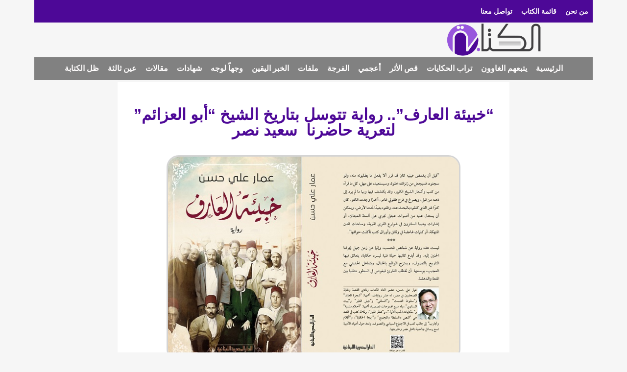

--- FILE ---
content_type: text/html; charset=UTF-8
request_url: https://alketaba.com/%D8%AE%D8%A8%D9%8A%D8%A6%D8%A9-%D8%A7%D9%84%D8%B9%D8%A7%D8%B1%D9%81-%D8%B1%D9%88%D8%A7%D9%8A%D8%A9-%D8%AA%D8%AA%D9%88%D8%B3%D9%84-%D8%A8%D8%AA%D8%A7%D8%B1%D9%8A%D8%AE-%D8%A7%D9%84%D8%B4%D9%8A/
body_size: 66592
content:
<!doctype html><html dir="rtl" lang="ar"  data-wp-dark-mode-preset="1" prefix="og: https://ogp.me/ns#"><head><script data-no-optimize="1">var litespeed_docref=sessionStorage.getItem("litespeed_docref");litespeed_docref&&(Object.defineProperty(document,"referrer",{get:function(){return litespeed_docref}}),sessionStorage.removeItem("litespeed_docref"));</script> <meta charset="UTF-8"><meta name="viewport" content="width=device-width, initial-scale=1"><link rel="profile" href="https://gmpg.org/xfn/11"><title>&quot;خبيئة العارف&quot;.. رواية تتوسل بتاريخ الشيخ &quot;أبو العزائم&quot; لتعرية حاضرنا  سعيد نصر - الكتابة</title><meta name="robots" content="follow, index, max-snippet:-1, max-video-preview:-1, max-image-preview:large"/><link rel="canonical" href="https://alketaba.com/%d8%ae%d8%a8%d9%8a%d8%a6%d8%a9-%d8%a7%d9%84%d8%b9%d8%a7%d8%b1%d9%81-%d8%b1%d9%88%d8%a7%d9%8a%d8%a9-%d8%aa%d8%aa%d9%88%d8%b3%d9%84-%d8%a8%d8%aa%d8%a7%d8%b1%d9%8a%d8%ae-%d8%a7%d9%84%d8%b4%d9%8a/" /><meta property="og:locale" content="ar_AR" /><meta property="og:type" content="article" /><meta property="og:title" content="&quot;خبيئة العارف&quot;.. رواية تتوسل بتاريخ الشيخ &quot;أبو العزائم&quot; لتعرية حاضرنا  سعيد نصر - الكتابة" /><meta property="og:description" content="سعيد نصر تتوزع رواية عمار علي حسن الأخيرة &#8220;خبيئة العارف&#8221; إلى ثلاثة أقسام، هى: خطى العارف وأوراق العارف وطريق المعروف، لتعرض بعض طقوس وأشواق وتصورات الطرق الصوفية بوجه عام، والطريقة العزمية بوجه خاص، وتزيح الغبار العالق عليها بفعل خرافات الدروشة، والثقافة السمعية، وتجعل منها عنصرا فاعلا فى المجتمع، وتحكى عن  كنز ذهب مطمور تحت &#8220;بيت [&hellip;]" /><meta property="og:url" content="https://alketaba.com/%d8%ae%d8%a8%d9%8a%d8%a6%d8%a9-%d8%a7%d9%84%d8%b9%d8%a7%d8%b1%d9%81-%d8%b1%d9%88%d8%a7%d9%8a%d8%a9-%d8%aa%d8%aa%d9%88%d8%b3%d9%84-%d8%a8%d8%aa%d8%a7%d8%b1%d9%8a%d8%ae-%d8%a7%d9%84%d8%b4%d9%8a/" /><meta property="og:site_name" content="موقع الكتابة الثقافي" /><meta property="article:section" content="قص الأثر" /><meta property="og:updated_time" content="2025-12-07T23:02:51+02:00" /><meta property="og:image" content="https://alketaba.com/wp-content/uploads/2025/12/موقع-الكتابة-الثقافي-uncategorized-457.jpg" /><meta property="og:image:secure_url" content="https://alketaba.com/wp-content/uploads/2025/12/موقع-الكتابة-الثقافي-uncategorized-457.jpg" /><meta property="og:image:width" content="600" /><meta property="og:image:height" content="419" /><meta property="og:image:alt" content="خبيئة العارف" /><meta property="og:image:type" content="image/jpeg" /><meta property="article:published_time" content="2020-05-09T16:09:32+02:00" /><meta property="article:modified_time" content="2025-12-07T23:02:51+02:00" /><meta name="twitter:card" content="summary_large_image" /><meta name="twitter:title" content="&quot;خبيئة العارف&quot;.. رواية تتوسل بتاريخ الشيخ &quot;أبو العزائم&quot; لتعرية حاضرنا  سعيد نصر - الكتابة" /><meta name="twitter:description" content="سعيد نصر تتوزع رواية عمار علي حسن الأخيرة &#8220;خبيئة العارف&#8221; إلى ثلاثة أقسام، هى: خطى العارف وأوراق العارف وطريق المعروف، لتعرض بعض طقوس وأشواق وتصورات الطرق الصوفية بوجه عام، والطريقة العزمية بوجه خاص، وتزيح الغبار العالق عليها بفعل خرافات الدروشة، والثقافة السمعية، وتجعل منها عنصرا فاعلا فى المجتمع، وتحكى عن  كنز ذهب مطمور تحت &#8220;بيت [&hellip;]" /><meta name="twitter:image" content="https://alketaba.com/wp-content/uploads/2025/12/موقع-الكتابة-الثقافي-uncategorized-457.jpg" /><meta name="twitter:label1" content="Written by" /><meta name="twitter:data1" content="admin" /><meta name="twitter:label2" content="Time to read" /><meta name="twitter:data2" content="12 minutes" /> <script type="application/ld+json" class="rank-math-schema">{"@context":"https://schema.org","@graph":[{"@type":["NewsMediaOrganization","Organization"],"@id":"https://alketaba.com/#organization","name":"\u0645\u0624\u0633\u0633\u0629 \u0627\u0644\u0643\u062a\u0627\u0628\u0629 \u0627\u0644\u062b\u0642\u0627\u0641\u064a\u0629","url":"https://alketaba.com","logo":{"@type":"ImageObject","@id":"https://alketaba.com/#logo","url":"https://alketaba.com/wp-content/uploads/2025/12/Alketaba-logo.png","contentUrl":"https://alketaba.com/wp-content/uploads/2025/12/Alketaba-logo.png","caption":"\u0645\u0648\u0642\u0639 \u0627\u0644\u0643\u062a\u0627\u0628\u0629 \u0627\u0644\u062b\u0642\u0627\u0641\u064a","inLanguage":"ar","width":"400","height":"136"}},{"@type":"WebSite","@id":"https://alketaba.com/#website","url":"https://alketaba.com","name":"\u0645\u0648\u0642\u0639 \u0627\u0644\u0643\u062a\u0627\u0628\u0629 \u0627\u0644\u062b\u0642\u0627\u0641\u064a","publisher":{"@id":"https://alketaba.com/#organization"},"inLanguage":"ar"},{"@type":"ImageObject","@id":"https://alketaba.com/wp-content/uploads/2025/12/\u0645\u0648\u0642\u0639-\u0627\u0644\u0643\u062a\u0627\u0628\u0629-\u0627\u0644\u062b\u0642\u0627\u0641\u064a-uncategorized-457.jpg","url":"https://alketaba.com/wp-content/uploads/2025/12/\u0645\u0648\u0642\u0639-\u0627\u0644\u0643\u062a\u0627\u0628\u0629-\u0627\u0644\u062b\u0642\u0627\u0641\u064a-uncategorized-457.jpg","width":"600","height":"419","caption":"\u062e\u0628\u064a\u0626\u0629 \u0627\u0644\u0639\u0627\u0631\u0641","inLanguage":"ar"},{"@type":"BreadcrumbList","@id":"https://alketaba.com/%d8%ae%d8%a8%d9%8a%d8%a6%d8%a9-%d8%a7%d9%84%d8%b9%d8%a7%d8%b1%d9%81-%d8%b1%d9%88%d8%a7%d9%8a%d8%a9-%d8%aa%d8%aa%d9%88%d8%b3%d9%84-%d8%a8%d8%aa%d8%a7%d8%b1%d9%8a%d8%ae-%d8%a7%d9%84%d8%b4%d9%8a/#breadcrumb","itemListElement":[{"@type":"ListItem","position":"1","item":{"@id":"https://alketaba.com","name":"Home"}},{"@type":"ListItem","position":"2","item":{"@id":"https://alketaba.com/%d8%ae%d8%a8%d9%8a%d8%a6%d8%a9-%d8%a7%d9%84%d8%b9%d8%a7%d8%b1%d9%81-%d8%b1%d9%88%d8%a7%d9%8a%d8%a9-%d8%aa%d8%aa%d9%88%d8%b3%d9%84-%d8%a8%d8%aa%d8%a7%d8%b1%d9%8a%d8%ae-%d8%a7%d9%84%d8%b4%d9%8a/","name":"&#8220;\u062e\u0628\u064a\u0626\u0629 \u0627\u0644\u0639\u0627\u0631\u0641&#8221;.. \u0631\u0648\u0627\u064a\u0629 \u062a\u062a\u0648\u0633\u0644 \u0628\u062a\u0627\u0631\u064a\u062e \u0627\u0644\u0634\u064a\u062e &#8220;\u0623\u0628\u0648 \u0627\u0644\u0639\u0632\u0627\u0626\u0645&#8221; \u0644\u062a\u0639\u0631\u064a\u0629 \u062d\u0627\u0636\u0631\u0646\u0627\u00a0 \u0633\u0639\u064a\u062f \u0646\u0635\u0631"}}]},{"@type":"WebPage","@id":"https://alketaba.com/%d8%ae%d8%a8%d9%8a%d8%a6%d8%a9-%d8%a7%d9%84%d8%b9%d8%a7%d8%b1%d9%81-%d8%b1%d9%88%d8%a7%d9%8a%d8%a9-%d8%aa%d8%aa%d9%88%d8%b3%d9%84-%d8%a8%d8%aa%d8%a7%d8%b1%d9%8a%d8%ae-%d8%a7%d9%84%d8%b4%d9%8a/#webpage","url":"https://alketaba.com/%d8%ae%d8%a8%d9%8a%d8%a6%d8%a9-%d8%a7%d9%84%d8%b9%d8%a7%d8%b1%d9%81-%d8%b1%d9%88%d8%a7%d9%8a%d8%a9-%d8%aa%d8%aa%d9%88%d8%b3%d9%84-%d8%a8%d8%aa%d8%a7%d8%b1%d9%8a%d8%ae-%d8%a7%d9%84%d8%b4%d9%8a/","name":"&quot;\u062e\u0628\u064a\u0626\u0629 \u0627\u0644\u0639\u0627\u0631\u0641&quot;.. \u0631\u0648\u0627\u064a\u0629 \u062a\u062a\u0648\u0633\u0644 \u0628\u062a\u0627\u0631\u064a\u062e \u0627\u0644\u0634\u064a\u062e &quot;\u0623\u0628\u0648 \u0627\u0644\u0639\u0632\u0627\u0626\u0645&quot; \u0644\u062a\u0639\u0631\u064a\u0629 \u062d\u0627\u0636\u0631\u0646\u0627\u00a0 \u0633\u0639\u064a\u062f \u0646\u0635\u0631 - \u0627\u0644\u0643\u062a\u0627\u0628\u0629","datePublished":"2020-05-09T16:09:32+02:00","dateModified":"2025-12-07T23:02:51+02:00","isPartOf":{"@id":"https://alketaba.com/#website"},"primaryImageOfPage":{"@id":"https://alketaba.com/wp-content/uploads/2025/12/\u0645\u0648\u0642\u0639-\u0627\u0644\u0643\u062a\u0627\u0628\u0629-\u0627\u0644\u062b\u0642\u0627\u0641\u064a-uncategorized-457.jpg"},"inLanguage":"ar","breadcrumb":{"@id":"https://alketaba.com/%d8%ae%d8%a8%d9%8a%d8%a6%d8%a9-%d8%a7%d9%84%d8%b9%d8%a7%d8%b1%d9%81-%d8%b1%d9%88%d8%a7%d9%8a%d8%a9-%d8%aa%d8%aa%d9%88%d8%b3%d9%84-%d8%a8%d8%aa%d8%a7%d8%b1%d9%8a%d8%ae-%d8%a7%d9%84%d8%b4%d9%8a/#breadcrumb"}},{"@type":"Person","@id":"#","name":"admin","url":"#","image":{"@type":"ImageObject","@id":"https://alketaba.com/wp-content/litespeed/avatar/f3b7764978908afe2007bd09e0a92a7e.jpg?ver=1768665849","url":"https://alketaba.com/wp-content/litespeed/avatar/f3b7764978908afe2007bd09e0a92a7e.jpg?ver=1768665849","caption":"admin","inLanguage":"ar"},"sameAs":["https://alketaba.com"],"worksFor":{"@id":"https://alketaba.com/#organization"}},{"@type":"BlogPosting","headline":"&quot;\u062e\u0628\u064a\u0626\u0629 \u0627\u0644\u0639\u0627\u0631\u0641&quot;.. \u0631\u0648\u0627\u064a\u0629 \u062a\u062a\u0648\u0633\u0644 \u0628\u062a\u0627\u0631\u064a\u062e \u0627\u0644\u0634\u064a\u062e &quot;\u0623\u0628\u0648 \u0627\u0644\u0639\u0632\u0627\u0626\u0645&quot; \u0644\u062a\u0639\u0631\u064a\u0629 \u062d\u0627\u0636\u0631\u0646\u0627\u00a0 \u0633\u0639\u064a\u062f \u0646\u0635\u0631 - \u0627\u0644\u0643\u062a\u0627\u0628\u0629","datePublished":"2020-05-09T16:09:32+02:00","dateModified":"2025-12-07T23:02:51+02:00","author":{"@id":"#","name":"admin"},"publisher":{"@id":"https://alketaba.com/#organization"},"description":"\u0633\u0639\u064a\u062f \u0646\u0635\u0631","name":"&quot;\u062e\u0628\u064a\u0626\u0629 \u0627\u0644\u0639\u0627\u0631\u0641&quot;.. \u0631\u0648\u0627\u064a\u0629 \u062a\u062a\u0648\u0633\u0644 \u0628\u062a\u0627\u0631\u064a\u062e \u0627\u0644\u0634\u064a\u062e &quot;\u0623\u0628\u0648 \u0627\u0644\u0639\u0632\u0627\u0626\u0645&quot; \u0644\u062a\u0639\u0631\u064a\u0629 \u062d\u0627\u0636\u0631\u0646\u0627\u00a0 \u0633\u0639\u064a\u062f \u0646\u0635\u0631 - \u0627\u0644\u0643\u062a\u0627\u0628\u0629","@id":"https://alketaba.com/%d8%ae%d8%a8%d9%8a%d8%a6%d8%a9-%d8%a7%d9%84%d8%b9%d8%a7%d8%b1%d9%81-%d8%b1%d9%88%d8%a7%d9%8a%d8%a9-%d8%aa%d8%aa%d9%88%d8%b3%d9%84-%d8%a8%d8%aa%d8%a7%d8%b1%d9%8a%d8%ae-%d8%a7%d9%84%d8%b4%d9%8a/#richSnippet","isPartOf":{"@id":"https://alketaba.com/%d8%ae%d8%a8%d9%8a%d8%a6%d8%a9-%d8%a7%d9%84%d8%b9%d8%a7%d8%b1%d9%81-%d8%b1%d9%88%d8%a7%d9%8a%d8%a9-%d8%aa%d8%aa%d9%88%d8%b3%d9%84-%d8%a8%d8%aa%d8%a7%d8%b1%d9%8a%d8%ae-%d8%a7%d9%84%d8%b4%d9%8a/#webpage"},"image":{"@id":"https://alketaba.com/wp-content/uploads/2025/12/\u0645\u0648\u0642\u0639-\u0627\u0644\u0643\u062a\u0627\u0628\u0629-\u0627\u0644\u062b\u0642\u0627\u0641\u064a-uncategorized-457.jpg"},"inLanguage":"ar","mainEntityOfPage":{"@id":"https://alketaba.com/%d8%ae%d8%a8%d9%8a%d8%a6%d8%a9-%d8%a7%d9%84%d8%b9%d8%a7%d8%b1%d9%81-%d8%b1%d9%88%d8%a7%d9%8a%d8%a9-%d8%aa%d8%aa%d9%88%d8%b3%d9%84-%d8%a8%d8%aa%d8%a7%d8%b1%d9%8a%d8%ae-%d8%a7%d9%84%d8%b4%d9%8a/#webpage"}}]}</script> <link rel='dns-prefetch' href='//cdn.jsdelivr.net' /><style id='wp-img-auto-sizes-contain-inline-css'>img:is([sizes=auto i],[sizes^="auto," i]){contain-intrinsic-size:3000px 1500px}
/*# sourceURL=wp-img-auto-sizes-contain-inline-css */</style><link data-optimized="2" rel="stylesheet" href="https://alketaba.com/wp-content/litespeed/css/0039787382f4c7a04024b3107c9e5ce6.css?ver=f72ea" /><style id='wp-dark-mode-inline-css'>html[data-wp-dark-mode-active], [data-wp-dark-mode-loading] {
				--wpdm-body-filter: brightness(100%) contrast(90%) grayscale(0%) sepia(10%);
				--wpdm-grayscale: 0%;
	--wpdm-img-brightness: 100%;
	--wpdm-img-grayscale: 0%;
	--wpdm-video-brightness: 100%;
	--wpdm-video-grayscale: 0%;

	--wpdm-large-font-sized: 1em;
}
[data-wp-dark-mode-active] { 
	--wpdm-background-color: #11131F;

	--wpdm-text-color: #F8FAFC;
	--wpdm-link-color: #04E2FF;
	--wpdm-link-hover-color: #98F3FF;

	--wpdm-input-background-color: #45425F;
	--wpdm-input-text-color: #FFFFFF;
	--wpdm-input-placeholder-color: #6B7399;

	--wpdm-button-text-color: #F8FAFC;
	--wpdm-button-hover-text-color: #F3F5F7;
	--wpdm-button-background-color: #2E89FF;
	--wpdm-button-hover-background-color: #77B2FF;
	--wpdm-button-border-color: #2E89FF;

	--wpdm-scrollbar-track-color: #1D2033;
	--wpdm-scrollbar-thumb-color: #2E334D;
}
[data-wp-dark-mode-active] {
						scrollbar-color: var(--wpdm-scrollbar-thumb-color) var(--wpdm-scrollbar-track-color) !important;
					}

					[data-wp-dark-mode-active] body::-webkit-scrollbar-track {
						background-color: var(--wpdm-scrollbar-track-color) !important;
					}
			
					[data-wp-dark-mode-active] body::-webkit-scrollbar-thumb {
						background-color: var(--wpdm-scrollbar-thumb-color) !important;
					}
		
					html[data-wp-dark-mode-active] body::-webkit-scrollbar {
						width: .5rem;
					}
						
					[data-wp-dark-mode-active] body::-webkit-scrollbar-track {
						box-shadow: inset 0 0 3px var(--wpdm-scrollbar-track-color);
					}
					
					[data-wp-dark-mode-active] body::-webkit-scrollbar-thumb {
						background-color: var(--wpdm-scrollbar-thumb-color);
						outline: 1px solid var(--wpdm-scrollbar-thumb-color);
					}
/*# sourceURL=wp-dark-mode-inline-css */</style><style id='global-styles-inline-css'>:root{--wp--preset--aspect-ratio--square: 1;--wp--preset--aspect-ratio--4-3: 4/3;--wp--preset--aspect-ratio--3-4: 3/4;--wp--preset--aspect-ratio--3-2: 3/2;--wp--preset--aspect-ratio--2-3: 2/3;--wp--preset--aspect-ratio--16-9: 16/9;--wp--preset--aspect-ratio--9-16: 9/16;--wp--preset--color--black: #000000;--wp--preset--color--cyan-bluish-gray: #abb8c3;--wp--preset--color--white: #ffffff;--wp--preset--color--pale-pink: #f78da7;--wp--preset--color--vivid-red: #cf2e2e;--wp--preset--color--luminous-vivid-orange: #ff6900;--wp--preset--color--luminous-vivid-amber: #fcb900;--wp--preset--color--light-green-cyan: #7bdcb5;--wp--preset--color--vivid-green-cyan: #00d084;--wp--preset--color--pale-cyan-blue: #8ed1fc;--wp--preset--color--vivid-cyan-blue: #0693e3;--wp--preset--color--vivid-purple: #9b51e0;--wp--preset--gradient--vivid-cyan-blue-to-vivid-purple: linear-gradient(135deg,rgb(6,147,227) 0%,rgb(155,81,224) 100%);--wp--preset--gradient--light-green-cyan-to-vivid-green-cyan: linear-gradient(135deg,rgb(122,220,180) 0%,rgb(0,208,130) 100%);--wp--preset--gradient--luminous-vivid-amber-to-luminous-vivid-orange: linear-gradient(135deg,rgb(252,185,0) 0%,rgb(255,105,0) 100%);--wp--preset--gradient--luminous-vivid-orange-to-vivid-red: linear-gradient(135deg,rgb(255,105,0) 0%,rgb(207,46,46) 100%);--wp--preset--gradient--very-light-gray-to-cyan-bluish-gray: linear-gradient(135deg,rgb(238,238,238) 0%,rgb(169,184,195) 100%);--wp--preset--gradient--cool-to-warm-spectrum: linear-gradient(135deg,rgb(74,234,220) 0%,rgb(151,120,209) 20%,rgb(207,42,186) 40%,rgb(238,44,130) 60%,rgb(251,105,98) 80%,rgb(254,248,76) 100%);--wp--preset--gradient--blush-light-purple: linear-gradient(135deg,rgb(255,206,236) 0%,rgb(152,150,240) 100%);--wp--preset--gradient--blush-bordeaux: linear-gradient(135deg,rgb(254,205,165) 0%,rgb(254,45,45) 50%,rgb(107,0,62) 100%);--wp--preset--gradient--luminous-dusk: linear-gradient(135deg,rgb(255,203,112) 0%,rgb(199,81,192) 50%,rgb(65,88,208) 100%);--wp--preset--gradient--pale-ocean: linear-gradient(135deg,rgb(255,245,203) 0%,rgb(182,227,212) 50%,rgb(51,167,181) 100%);--wp--preset--gradient--electric-grass: linear-gradient(135deg,rgb(202,248,128) 0%,rgb(113,206,126) 100%);--wp--preset--gradient--midnight: linear-gradient(135deg,rgb(2,3,129) 0%,rgb(40,116,252) 100%);--wp--preset--font-size--small: 13px;--wp--preset--font-size--medium: 20px;--wp--preset--font-size--large: 36px;--wp--preset--font-size--x-large: 42px;--wp--preset--spacing--20: 0.44rem;--wp--preset--spacing--30: 0.67rem;--wp--preset--spacing--40: 1rem;--wp--preset--spacing--50: 1.5rem;--wp--preset--spacing--60: 2.25rem;--wp--preset--spacing--70: 3.38rem;--wp--preset--spacing--80: 5.06rem;--wp--preset--shadow--natural: 6px 6px 9px rgba(0, 0, 0, 0.2);--wp--preset--shadow--deep: 12px 12px 50px rgba(0, 0, 0, 0.4);--wp--preset--shadow--sharp: 6px 6px 0px rgba(0, 0, 0, 0.2);--wp--preset--shadow--outlined: 6px 6px 0px -3px rgb(255, 255, 255), 6px 6px rgb(0, 0, 0);--wp--preset--shadow--crisp: 6px 6px 0px rgb(0, 0, 0);}:root { --wp--style--global--content-size: 800px;--wp--style--global--wide-size: 1200px; }:where(body) { margin: 0; }.wp-site-blocks > .alignleft { float: left; margin-right: 2em; }.wp-site-blocks > .alignright { float: right; margin-left: 2em; }.wp-site-blocks > .aligncenter { justify-content: center; margin-left: auto; margin-right: auto; }:where(.wp-site-blocks) > * { margin-block-start: 24px; margin-block-end: 0; }:where(.wp-site-blocks) > :first-child { margin-block-start: 0; }:where(.wp-site-blocks) > :last-child { margin-block-end: 0; }:root { --wp--style--block-gap: 24px; }:root :where(.is-layout-flow) > :first-child{margin-block-start: 0;}:root :where(.is-layout-flow) > :last-child{margin-block-end: 0;}:root :where(.is-layout-flow) > *{margin-block-start: 24px;margin-block-end: 0;}:root :where(.is-layout-constrained) > :first-child{margin-block-start: 0;}:root :where(.is-layout-constrained) > :last-child{margin-block-end: 0;}:root :where(.is-layout-constrained) > *{margin-block-start: 24px;margin-block-end: 0;}:root :where(.is-layout-flex){gap: 24px;}:root :where(.is-layout-grid){gap: 24px;}.is-layout-flow > .alignleft{float: left;margin-inline-start: 0;margin-inline-end: 2em;}.is-layout-flow > .alignright{float: right;margin-inline-start: 2em;margin-inline-end: 0;}.is-layout-flow > .aligncenter{margin-left: auto !important;margin-right: auto !important;}.is-layout-constrained > .alignleft{float: left;margin-inline-start: 0;margin-inline-end: 2em;}.is-layout-constrained > .alignright{float: right;margin-inline-start: 2em;margin-inline-end: 0;}.is-layout-constrained > .aligncenter{margin-left: auto !important;margin-right: auto !important;}.is-layout-constrained > :where(:not(.alignleft):not(.alignright):not(.alignfull)){max-width: var(--wp--style--global--content-size);margin-left: auto !important;margin-right: auto !important;}.is-layout-constrained > .alignwide{max-width: var(--wp--style--global--wide-size);}body .is-layout-flex{display: flex;}.is-layout-flex{flex-wrap: wrap;align-items: center;}.is-layout-flex > :is(*, div){margin: 0;}body .is-layout-grid{display: grid;}.is-layout-grid > :is(*, div){margin: 0;}body{padding-top: 0px;padding-right: 0px;padding-bottom: 0px;padding-left: 0px;}a:where(:not(.wp-element-button)){text-decoration: underline;}:root :where(.wp-element-button, .wp-block-button__link){background-color: #32373c;border-width: 0;color: #fff;font-family: inherit;font-size: inherit;font-style: inherit;font-weight: inherit;letter-spacing: inherit;line-height: inherit;padding-top: calc(0.667em + 2px);padding-right: calc(1.333em + 2px);padding-bottom: calc(0.667em + 2px);padding-left: calc(1.333em + 2px);text-decoration: none;text-transform: inherit;}.has-black-color{color: var(--wp--preset--color--black) !important;}.has-cyan-bluish-gray-color{color: var(--wp--preset--color--cyan-bluish-gray) !important;}.has-white-color{color: var(--wp--preset--color--white) !important;}.has-pale-pink-color{color: var(--wp--preset--color--pale-pink) !important;}.has-vivid-red-color{color: var(--wp--preset--color--vivid-red) !important;}.has-luminous-vivid-orange-color{color: var(--wp--preset--color--luminous-vivid-orange) !important;}.has-luminous-vivid-amber-color{color: var(--wp--preset--color--luminous-vivid-amber) !important;}.has-light-green-cyan-color{color: var(--wp--preset--color--light-green-cyan) !important;}.has-vivid-green-cyan-color{color: var(--wp--preset--color--vivid-green-cyan) !important;}.has-pale-cyan-blue-color{color: var(--wp--preset--color--pale-cyan-blue) !important;}.has-vivid-cyan-blue-color{color: var(--wp--preset--color--vivid-cyan-blue) !important;}.has-vivid-purple-color{color: var(--wp--preset--color--vivid-purple) !important;}.has-black-background-color{background-color: var(--wp--preset--color--black) !important;}.has-cyan-bluish-gray-background-color{background-color: var(--wp--preset--color--cyan-bluish-gray) !important;}.has-white-background-color{background-color: var(--wp--preset--color--white) !important;}.has-pale-pink-background-color{background-color: var(--wp--preset--color--pale-pink) !important;}.has-vivid-red-background-color{background-color: var(--wp--preset--color--vivid-red) !important;}.has-luminous-vivid-orange-background-color{background-color: var(--wp--preset--color--luminous-vivid-orange) !important;}.has-luminous-vivid-amber-background-color{background-color: var(--wp--preset--color--luminous-vivid-amber) !important;}.has-light-green-cyan-background-color{background-color: var(--wp--preset--color--light-green-cyan) !important;}.has-vivid-green-cyan-background-color{background-color: var(--wp--preset--color--vivid-green-cyan) !important;}.has-pale-cyan-blue-background-color{background-color: var(--wp--preset--color--pale-cyan-blue) !important;}.has-vivid-cyan-blue-background-color{background-color: var(--wp--preset--color--vivid-cyan-blue) !important;}.has-vivid-purple-background-color{background-color: var(--wp--preset--color--vivid-purple) !important;}.has-black-border-color{border-color: var(--wp--preset--color--black) !important;}.has-cyan-bluish-gray-border-color{border-color: var(--wp--preset--color--cyan-bluish-gray) !important;}.has-white-border-color{border-color: var(--wp--preset--color--white) !important;}.has-pale-pink-border-color{border-color: var(--wp--preset--color--pale-pink) !important;}.has-vivid-red-border-color{border-color: var(--wp--preset--color--vivid-red) !important;}.has-luminous-vivid-orange-border-color{border-color: var(--wp--preset--color--luminous-vivid-orange) !important;}.has-luminous-vivid-amber-border-color{border-color: var(--wp--preset--color--luminous-vivid-amber) !important;}.has-light-green-cyan-border-color{border-color: var(--wp--preset--color--light-green-cyan) !important;}.has-vivid-green-cyan-border-color{border-color: var(--wp--preset--color--vivid-green-cyan) !important;}.has-pale-cyan-blue-border-color{border-color: var(--wp--preset--color--pale-cyan-blue) !important;}.has-vivid-cyan-blue-border-color{border-color: var(--wp--preset--color--vivid-cyan-blue) !important;}.has-vivid-purple-border-color{border-color: var(--wp--preset--color--vivid-purple) !important;}.has-vivid-cyan-blue-to-vivid-purple-gradient-background{background: var(--wp--preset--gradient--vivid-cyan-blue-to-vivid-purple) !important;}.has-light-green-cyan-to-vivid-green-cyan-gradient-background{background: var(--wp--preset--gradient--light-green-cyan-to-vivid-green-cyan) !important;}.has-luminous-vivid-amber-to-luminous-vivid-orange-gradient-background{background: var(--wp--preset--gradient--luminous-vivid-amber-to-luminous-vivid-orange) !important;}.has-luminous-vivid-orange-to-vivid-red-gradient-background{background: var(--wp--preset--gradient--luminous-vivid-orange-to-vivid-red) !important;}.has-very-light-gray-to-cyan-bluish-gray-gradient-background{background: var(--wp--preset--gradient--very-light-gray-to-cyan-bluish-gray) !important;}.has-cool-to-warm-spectrum-gradient-background{background: var(--wp--preset--gradient--cool-to-warm-spectrum) !important;}.has-blush-light-purple-gradient-background{background: var(--wp--preset--gradient--blush-light-purple) !important;}.has-blush-bordeaux-gradient-background{background: var(--wp--preset--gradient--blush-bordeaux) !important;}.has-luminous-dusk-gradient-background{background: var(--wp--preset--gradient--luminous-dusk) !important;}.has-pale-ocean-gradient-background{background: var(--wp--preset--gradient--pale-ocean) !important;}.has-electric-grass-gradient-background{background: var(--wp--preset--gradient--electric-grass) !important;}.has-midnight-gradient-background{background: var(--wp--preset--gradient--midnight) !important;}.has-small-font-size{font-size: var(--wp--preset--font-size--small) !important;}.has-medium-font-size{font-size: var(--wp--preset--font-size--medium) !important;}.has-large-font-size{font-size: var(--wp--preset--font-size--large) !important;}.has-x-large-font-size{font-size: var(--wp--preset--font-size--x-large) !important;}
:root :where(.wp-block-pullquote){font-size: 1.5em;line-height: 1.6;}
/*# sourceURL=global-styles-inline-css */</style><link rel='stylesheet' id='swiper-css-css' href='https://cdn.jsdelivr.net/npm/swiper@11/swiper-bundle.min.css?ver=11.0' media='all' /> <script id="wp-dark-mode-js-extra" type="litespeed/javascript">var wp_dark_mode_json={"security_key":"28b9000e41","is_pro":"1","version":"5.2.20","is_excluded":"","excluded_elements":" #wpadminbar, .wp-dark-mode-switch, .elementor-button-content-wrapper","options":{"frontend_enabled":!0,"frontend_mode":"default_light","frontend_time_starts":"06:00 PM","frontend_time_ends":"06:00 AM","frontend_custom_css":"","frontend_remember_choice":!0,"admin_enabled":!1,"admin_enabled_block_editor":!0,"admin_enabled_classic_editor":!1,"floating_switch_enabled":!0,"floating_switch_display":{"desktop":!0,"mobile":!0,"tablet":!0},"floating_switch_has_delay":!1,"floating_switch_delay":5,"floating_switch_hide_on_idle":!1,"floating_switch_idle_timeout":5,"floating_switch_enabled_login_pages":!1,"floating_switch_style":3,"floating_switch_size":"1","floating_switch_size_custom":100,"floating_switch_position":"right","floating_switch_position_side":"right","floating_switch_position_side_value":10,"floating_switch_position_bottom_value":10,"floating_switch_enabled_attention_effect":!1,"floating_switch_attention_effect":"wobble","floating_switch_enabled_cta":!1,"floating_switch_cta_text":"Enable Dark Mode","floating_switch_cta_color":"#ffffff","floating_switch_cta_background":"#000000","floating_switch_enabled_custom_icons":!1,"floating_switch_icon_light":"","floating_switch_icon_dark":"","floating_switch_enabled_custom_texts":!1,"floating_switch_text_light":"Light","floating_switch_text_dark":"Dark","menu_switch_enabled":!1,"content_switch_enabled_top_of_posts":!1,"content_switch_enabled_top_of_pages":!1,"content_switch_style":1,"custom_triggers_enabled":!1,"custom_triggers_triggers":[],"color_mode":"presets","color_presets":[{"name":"Sweet Dark","bg":"#11131F","text":"#F8FAFC","link":"#04E2FF","link_hover":"#98F3FF","input_bg":"#45425F","input_text":"#FFFFFF","input_placeholder":"#6B7399","button_text":"#F8FAFC","button_hover_text":"#F3F5F7","button_bg":"#2E89FF","button_hover_bg":"#77B2FF","button_border":"#2E89FF","enable_scrollbar":!0,"scrollbar_track":"#1D2033","scrollbar_thumb":"#2E334D"},{"name":"Gold","bg":"#000","text":"#dfdedb","link":"#e58c17","link_hover":"#e58c17","input_bg":"#000","input_text":"#dfdedb","input_placeholder":"#dfdedb","button_text":"#dfdedb","button_hover_text":"#dfdedb","button_bg":"#141414","button_hover_bg":"#141414","button_border":"#1e1e1e","enable_scrollbar":!1,"scrollbar_track":"#141414","scrollbar_thumb":"#dfdedb"},{"name":"Sapphire","bg":"#1B2836","text":"#fff","link":"#459BE6","link_hover":"#459BE6","input_bg":"#1B2836","input_text":"#fff","input_placeholder":"#fff","button_text":"#fff","button_hover_text":"#fff","button_bg":"#2f3c4a","button_hover_bg":"#2f3c4a","button_border":"#394654","enable_scrollbar":!1,"scrollbar_track":"#1B2836","scrollbar_thumb":"#fff"},{"name":"Tailwind","bg":"#111827","text":"#F8FAFC","link":"#06B6D4","link_hover":"#7EE5F6","input_bg":"#1E2133","input_text":"#FFFFFF","input_placeholder":"#A8AFBA","button_text":"#F8FAFC","button_hover_text":"#F3F5F7","button_bg":"#6366F1","button_hover_bg":"#8688FF","button_border":"#6E71FF","enable_scrollbar":!1,"scrollbar_track":"#111827","scrollbar_thumb":"#374151"},{"name":"Midnight Bloom","bg":"#141438","text":"#F8FAFC","link":"#908DFF","link_hover":"#C1C0FF","input_bg":"#43415A","input_text":"#FFFFFF","input_placeholder":"#A9A7B7","button_text":"#141438","button_hover_text":"#33336F","button_bg":"#908DFF","button_hover_bg":"#B0AEFF","button_border":"#908DFF","enable_scrollbar":!1,"scrollbar_track":"#212244","scrollbar_thumb":"#16173A"},{"name":"Fuchsia","bg":"#1E0024","text":"#fff","link":"#E251FF","link_hover":"#E251FF","input_bg":"#1E0024","input_text":"#fff","input_placeholder":"#fff","button_text":"#fff","button_hover_text":"#fff","button_bg":"#321438","button_hover_bg":"#321438","button_border":"#321438","enable_scrollbar":!1,"scrollbar_track":"#1E0024","scrollbar_thumb":"#fff"},{"name":"Rose","bg":"#270000","text":"#fff","link":"#FF7878","link_hover":"#FF7878","input_bg":"#270000","input_text":"#fff","input_placeholder":"#fff","button_text":"#fff","button_hover_text":"#fff","button_bg":"#3b1414","button_hover_bg":"#3b1414","button_border":"#451e1e","enable_scrollbar":!1,"scrollbar_track":"#270000","scrollbar_thumb":"#fff"},{"name":"Violet","bg":"#160037","text":"#EBEBEB","link":"#B381FF","link_hover":"#B381FF","input_bg":"#160037","input_text":"#EBEBEB","input_placeholder":"#EBEBEB","button_text":"#EBEBEB","button_hover_text":"#EBEBEB","button_bg":"#2a144b","button_hover_bg":"#2a144b","button_border":"#341e55","enable_scrollbar":!1,"scrollbar_track":"#160037","scrollbar_thumb":"#EBEBEB"},{"name":"Pink","bg":"#121212","text":"#E6E6E6","link":"#FF9191","link_hover":"#FF9191","input_bg":"#121212","input_text":"#E6E6E6","input_placeholder":"#E6E6E6","button_text":"#E6E6E6","button_hover_text":"#E6E6E6","button_bg":"#262626","button_hover_bg":"#262626","button_border":"#303030","enable_scrollbar":!1,"scrollbar_track":"#121212","scrollbar_thumb":"#E6E6E6"},{"name":"Kelly","bg":"#000A3B","text":"#FFFFFF","link":"#3AFF82","link_hover":"#3AFF82","input_bg":"#000A3B","input_text":"#FFFFFF","input_placeholder":"#FFFFFF","button_text":"#FFFFFF","button_hover_text":"#FFFFFF","button_bg":"#141e4f","button_hover_bg":"#141e4f","button_border":"#1e2859","enable_scrollbar":!1,"scrollbar_track":"#000A3B","scrollbar_thumb":"#FFFFFF"},{"name":"Magenta","bg":"#171717","text":"#BFB7C0","link":"#F776F0","link_hover":"#F776F0","input_bg":"#171717","input_text":"#BFB7C0","input_placeholder":"#BFB7C0","button_text":"#BFB7C0","button_hover_text":"#BFB7C0","button_bg":"#2b2b2b","button_hover_bg":"#2b2b2b","button_border":"#353535","enable_scrollbar":!1,"scrollbar_track":"#171717","scrollbar_thumb":"#BFB7C0"},{"name":"Green","bg":"#003711","text":"#FFFFFF","link":"#84FF6D","link_hover":"#84FF6D","input_bg":"#003711","input_text":"#FFFFFF","input_placeholder":"#FFFFFF","button_text":"#FFFFFF","button_hover_text":"#FFFFFF","button_bg":"#144b25","button_hover_bg":"#144b25","button_border":"#1e552f","enable_scrollbar":!1,"scrollbar_track":"#003711","scrollbar_thumb":"#FFFFFF"},{"name":"Orange","bg":"#23243A","text":"#D6CB99","link":"#FF9323","link_hover":"#FF9323","input_bg":"#23243A","input_text":"#D6CB99","input_placeholder":"#D6CB99","button_text":"#D6CB99","button_hover_text":"#D6CB99","button_bg":"#37384e","button_hover_bg":"#37384e","button_border":"#414258","enable_scrollbar":!1,"scrollbar_track":"#23243A","scrollbar_thumb":"#D6CB99"},{"name":"Yellow","bg":"#151819","text":"#D5D6D7","link":"#DAA40B","link_hover":"#DAA40B","input_bg":"#151819","input_text":"#D5D6D7","input_placeholder":"#D5D6D7","button_text":"#D5D6D7","button_hover_text":"#D5D6D7","button_bg":"#292c2d","button_hover_bg":"#292c2d","button_border":"#333637","enable_scrollbar":!1,"scrollbar_track":"#151819","scrollbar_thumb":"#D5D6D7"},{"name":"Facebook","bg":"#18191A","text":"#DCDEE3","link":"#2D88FF","link_hover":"#2D88FF","input_bg":"#18191A","input_text":"#DCDEE3","input_placeholder":"#DCDEE3","button_text":"#DCDEE3","button_hover_text":"#DCDEE3","button_bg":"#2c2d2e","button_hover_bg":"#2c2d2e","button_border":"#363738","enable_scrollbar":!1,"scrollbar_track":"#18191A","scrollbar_thumb":"#DCDEE3"},{"name":"Twitter","bg":"#141d26","text":"#fff","link":"#1C9CEA","link_hover":"#1C9CEA","input_bg":"#141d26","input_text":"#fff","input_placeholder":"#fff","button_text":"#fff","button_hover_text":"#fff","button_bg":"#28313a","button_hover_bg":"#28313a","button_border":"#323b44","enable_scrollbar":!1,"scrollbar_track":"#141d26","scrollbar_thumb":"#fff"}],"color_preset_id":1,"color_filter_brightness":100,"color_filter_contrast":90,"color_filter_grayscale":0,"color_filter_sepia":10,"image_replaces":[{"light":"https://alketaba.com/wp-content/uploads/2025/12/Alketaba-logo.png","dark":"https://alketaba.com/wp-content/uploads/2025/12/alketab-clean-logo-final-e1766345075189.webp"}],"image_enabled_low_brightness":!1,"image_brightness":80,"image_low_brightness_excludes":[],"image_enabled_low_grayscale":!0,"image_grayscale":0,"image_low_grayscale_excludes":[],"video_replaces":[],"video_enabled_low_brightness":!1,"video_brightness":80,"video_low_brightness_excludes":[],"video_enabled_low_grayscale":!1,"video_grayscale":0,"video_low_grayscale_excludes":[],"animation_enabled":!1,"animation_name":"fade-in","performance_track_dynamic_content":!1,"performance_load_scripts_in_footer":!1,"performance_execute_as":"sync","performance_exclude_cache":!1,"excludes_elements":"","excludes_elements_includes":"","excludes_posts":[],"excludes_posts_all":!1,"excludes_posts_except":[],"excludes_taxonomies":[],"excludes_taxonomies_all":!1,"excludes_taxonomies_except":[],"excludes_wc_products":[],"excludes_wc_products_all":!1,"excludes_wc_products_except":[],"excludes_wc_categories":[],"excludes_wc_categories_all":!1,"excludes_wc_categories_except":[],"accessibility_enabled_keyboard_shortcut":!0,"accessibility_enabled_url_param":!1,"typography_enabled":!1,"typography_font_size":"1.2","typography_font_size_custom":100,"analytics_enabled":!0,"analytics_enabled_dashboard_widget":!0,"analytics_enabled_email_reporting":!1,"analytics_email_reporting_frequency":"daily","analytics_email_reporting_address":"","analytics_email_reporting_subject":"WP Dark Mode Analytics Report"},"analytics_enabled":"1","url":{"ajax":"https://alketaba.com/wp-admin/admin-ajax.php","home":"https://alketaba.com","admin":"https://alketaba.com/wp-admin/","assets":"https://alketaba.com/wp-content/plugins/wp-dark-mode/assets/"},"debug":"","additional":{"is_elementor_editor":!1},"is_ultimate":"1"};var wp_dark_mode_icons={"HalfMoonFilled":"\u003Csvg viewBox=\"0 0 30 30\" fill=\"none\" xmlns=\"http://www.w3.org/2000/svg\" class=\"wp-dark-mode-ignore\"\u003E\u003Cpath fill-rule=\"evenodd\" clip-rule=\"evenodd\" d=\"M10.8956 0.505198C11.2091 0.818744 11.3023 1.29057 11.1316 1.69979C10.4835 3.25296 10.125 4.95832 10.125 6.75018C10.125 13.9989 16.0013 19.8752 23.25 19.8752C25.0419 19.8752 26.7472 19.5167 28.3004 18.8686C28.7096 18.6979 29.1814 18.7911 29.495 19.1046C29.8085 19.4182 29.9017 19.89 29.731 20.2992C27.4235 25.8291 21.9642 29.7189 15.5938 29.7189C7.13689 29.7189 0.28125 22.8633 0.28125 14.4064C0.28125 8.036 4.17113 2.57666 9.70097 0.269199C10.1102 0.098441 10.582 0.191653 10.8956 0.505198Z\" fill=\"currentColor\"/\u003E\u003C/svg\u003E","HalfMoonOutlined":"\u003Csvg viewBox=\"0 0 25 25\" fill=\"none\" xmlns=\"http://www.w3.org/2000/svg\" class=\"wp-dark-mode-ignore\"\u003E \u003Cpath d=\"M23.3773 16.5026C22.0299 17.0648 20.5512 17.3753 19 17.3753C12.7178 17.3753 7.625 12.2826 7.625 6.00031C7.625 4.44912 7.9355 2.97044 8.49773 1.62305C4.38827 3.33782 1.5 7.39427 1.5 12.1253C1.5 18.4076 6.59276 23.5003 12.875 23.5003C17.606 23.5003 21.6625 20.612 23.3773 16.5026Z\" stroke=\"currentColor\" stroke-width=\"1.5\" stroke-linecap=\"round\" stroke-linejoin=\"round\"/\u003E\u003C/svg\u003E","CurvedMoonFilled":"\u003Csvg  viewBox=\"0 0 23 23\" fill=\"none\" xmlns=\"http://www.w3.org/2000/svg\" class=\"wp-dark-mode-ignore\"\u003E\u003Cpath d=\"M6.11767 1.57622C8.52509 0.186296 11.2535 -0.171447 13.8127 0.36126C13.6914 0.423195 13.5692 0.488292 13.4495 0.557448C9.41421 2.88721 8.09657 8.15546 10.503 12.3234C12.9105 16.4934 18.1326 17.9833 22.1658 15.6547C22.2856 15.5855 22.4031 15.5123 22.5174 15.4382C21.6991 17.9209 20.0251 20.1049 17.6177 21.4948C12.2943 24.5683 5.40509 22.5988 2.23017 17.0997C-0.947881 11.5997 0.79427 4.64968 6.11767 1.57622ZM4.77836 10.2579C4.70178 10.3021 4.6784 10.4022 4.72292 10.4793C4.76861 10.5585 4.86776 10.5851 4.94238 10.542C5.01896 10.4978 5.04235 10.3977 4.99783 10.3206C4.95331 10.2435 4.85495 10.2137 4.77836 10.2579ZM14.0742 19.6608C14.1508 19.6166 14.1741 19.5165 14.1296 19.4394C14.0839 19.3603 13.9848 19.3336 13.9102 19.3767C13.8336 19.4209 13.8102 19.521 13.8547 19.5981C13.8984 19.6784 13.9976 19.705 14.0742 19.6608ZM6.11345 5.87243C6.19003 5.82822 6.21341 5.72814 6.16889 5.65103C6.1232 5.57189 6.02405 5.54526 5.94943 5.58835C5.87285 5.63256 5.84947 5.73264 5.89399 5.80975C5.93654 5.88799 6.03687 5.91665 6.11345 5.87243ZM9.42944 18.3138C9.50603 18.2696 9.52941 18.1695 9.48489 18.0924C9.4392 18.0133 9.34004 17.9867 9.26543 18.0297C9.18885 18.074 9.16546 18.174 9.20998 18.2511C9.25254 18.3294 9.35286 18.358 9.42944 18.3138ZM6.25969 15.1954L7.35096 16.3781L6.87234 14.8416L8.00718 13.7644L6.50878 14.2074L5.41751 13.0247L5.89613 14.5611L4.76326 15.6372L6.25969 15.1954Z\" fill=\"white\"/\u003E\u003C/svg\u003E","CurvedMoonOutlined":"\u003Csvg viewBox=\"0 0 16 16\" fill=\"none\" xmlns=\"http://www.w3.org/2000/svg\" class=\"wp-dark-mode-ignore\"\u003E \u003Cpath d=\"M5.99222 9.70618C8.30834 12.0223 12.0339 12.0633 14.4679 9.87934C14.1411 11.0024 13.5331 12.0648 12.643 12.9549C9.85623 15.7417 5.38524 15.7699 2.65685 13.0415C-0.0715325 10.3132 -0.0432656 5.84217 2.74352 3.05539C3.63362 2.16529 4.69605 1.55721 5.81912 1.23044C3.63513 3.66445 3.67608 7.39004 5.99222 9.70618Z\" stroke=\"currentColor\"/\u003E \u003C/svg\u003E","SunFilled":"\u003Csvg viewBox=\"0 0 22 22\" fill=\"none\" xmlns=\"http://www.w3.org/2000/svg\" class=\"wp-dark-mode-ignore\"\u003E\u003Cpath fill-rule=\"evenodd\" clip-rule=\"evenodd\" d=\"M10.9999 3.73644C11.1951 3.73644 11.3548 3.57676 11.3548 3.3816V0.354838C11.3548 0.159677 11.1951 0 10.9999 0C10.8048 0 10.6451 0.159677 10.6451 0.354838V3.38515C10.6451 3.58031 10.8048 3.73644 10.9999 3.73644ZM10.9998 4.61291C7.47269 4.61291 4.6127 7.4729 4.6127 11C4.6127 14.5271 7.47269 17.3871 10.9998 17.3871C14.5269 17.3871 17.3868 14.5271 17.3868 11C17.3868 7.4729 14.5269 4.61291 10.9998 4.61291ZM10.9998 6.3871C8.45559 6.3871 6.38688 8.4558 6.38688 11C6.38688 11.1951 6.22721 11.3548 6.03205 11.3548C5.83688 11.3548 5.67721 11.1951 5.67721 11C5.67721 8.06548 8.06526 5.67742 10.9998 5.67742C11.1949 5.67742 11.3546 5.8371 11.3546 6.03226C11.3546 6.22742 11.1949 6.3871 10.9998 6.3871ZM10.6451 18.6184C10.6451 18.4232 10.8048 18.2635 10.9999 18.2635C11.1951 18.2635 11.3548 18.4197 11.3548 18.6148V21.6451C11.3548 21.8403 11.1951 22 10.9999 22C10.8048 22 10.6451 21.8403 10.6451 21.6451V18.6184ZM6.88367 4.58091C6.95109 4.69446 7.06819 4.75833 7.19238 4.75833C7.2527 4.75833 7.31302 4.74414 7.3698 4.7122C7.54012 4.61285 7.59689 4.3964 7.50109 4.22608L5.98593 1.60383C5.88658 1.43351 5.67013 1.37673 5.4998 1.47254C5.32948 1.57189 5.27271 1.78834 5.36851 1.95867L6.88367 4.58091ZM14.6298 17.2877C14.8001 17.1919 15.0166 17.2487 15.1159 17.419L16.6311 20.0413C16.7269 20.2116 16.6701 20.428 16.4998 20.5274C16.443 20.5593 16.3827 20.5735 16.3224 20.5735C16.1982 20.5735 16.0811 20.5096 16.0137 20.3961L14.4985 17.7738C14.4027 17.6035 14.4595 17.3871 14.6298 17.2877ZM1.60383 5.98611L4.22608 7.50127C4.28285 7.5332 4.34317 7.5474 4.4035 7.5474C4.52769 7.5474 4.64478 7.48353 4.7122 7.36998C4.81156 7.19966 4.75124 6.98321 4.58091 6.88385L1.95867 5.36869C1.78834 5.26934 1.57189 5.32966 1.47254 5.49998C1.37673 5.67031 1.43351 5.88676 1.60383 5.98611ZM17.774 14.4986L20.3963 16.0137C20.5666 16.1131 20.6234 16.3295 20.5276 16.4999C20.4601 16.6134 20.3431 16.6773 20.2189 16.6773C20.1585 16.6773 20.0982 16.6631 20.0414 16.6312L17.4192 15.116C17.2489 15.0166 17.1885 14.8002 17.2879 14.6299C17.3873 14.4596 17.6037 14.3992 17.774 14.4986ZM3.73644 10.9999C3.73644 10.8048 3.57676 10.6451 3.3816 10.6451H0.354837C0.159677 10.6451 0 10.8048 0 10.9999C0 11.1951 0.159677 11.3548 0.354837 11.3548H3.38515C3.58031 11.3548 3.73644 11.1951 3.73644 10.9999ZM18.6148 10.6451H21.6451C21.8403 10.6451 22 10.8048 22 10.9999C22 11.1951 21.8403 11.3548 21.6451 11.3548H18.6148C18.4197 11.3548 18.26 11.1951 18.26 10.9999C18.26 10.8048 18.4197 10.6451 18.6148 10.6451ZM4.7122 14.6299C4.61285 14.4596 4.3964 14.4028 4.22608 14.4986L1.60383 16.0138C1.43351 16.1131 1.37673 16.3296 1.47254 16.4999C1.53996 16.6135 1.65705 16.6773 1.78125 16.6773C1.84157 16.6773 1.90189 16.6631 1.95867 16.6312L4.58091 15.116C4.75124 15.0167 4.80801 14.8002 4.7122 14.6299ZM17.5963 7.54732C17.4721 7.54732 17.355 7.48345 17.2876 7.36991C17.1918 7.19958 17.2486 6.98313 17.4189 6.88378L20.0412 5.36862C20.2115 5.27282 20.4279 5.32959 20.5273 5.49991C20.6231 5.67023 20.5663 5.88669 20.396 5.98604L17.7737 7.5012C17.717 7.53313 17.6566 7.54732 17.5963 7.54732ZM7.37009 17.2877C7.19976 17.1883 6.98331 17.2487 6.88396 17.419L5.3688 20.0412C5.26945 20.2115 5.32977 20.428 5.50009 20.5274C5.55687 20.5593 5.61719 20.5735 5.67751 20.5735C5.8017 20.5735 5.9188 20.5096 5.98622 20.3961L7.50138 17.7738C7.59718 17.6035 7.54041 17.387 7.37009 17.2877ZM14.8072 4.7583C14.7469 4.7583 14.6866 4.7441 14.6298 4.71217C14.4595 4.61281 14.4027 4.39636 14.4985 4.22604L16.0137 1.60379C16.113 1.43347 16.3295 1.37315 16.4998 1.4725C16.6701 1.57186 16.7304 1.78831 16.6311 1.95863L15.1159 4.58088C15.0485 4.69443 14.9314 4.7583 14.8072 4.7583ZM8.68659 3.73643C8.72917 3.89611 8.87111 3.99901 9.02724 3.99901C9.05917 3.99901 9.08756 3.99546 9.11949 3.98837C9.30756 3.93869 9.4211 3.74353 9.37143 3.55546L8.86401 1.65708C8.81433 1.46902 8.61917 1.35547 8.43111 1.40515C8.24304 1.45483 8.1295 1.64999 8.17917 1.83805L8.68659 3.73643ZM12.8805 18.0152C13.0686 17.9655 13.2637 18.079 13.3134 18.2671L13.8208 20.1655C13.8705 20.3535 13.757 20.5487 13.5689 20.5984C13.537 20.6055 13.5086 20.609 13.4766 20.609C13.3205 20.609 13.1786 20.5061 13.136 20.3464L12.6286 18.4481C12.5789 18.26 12.6925 18.0648 12.8805 18.0152ZM5.36172 5.86548C5.43269 5.93645 5.5214 5.96838 5.61365 5.96838C5.70591 5.96838 5.79462 5.9329 5.86559 5.86548C6.00397 5.72709 6.00397 5.50355 5.86559 5.36516L4.47817 3.97775C4.33979 3.83936 4.11624 3.83936 3.97785 3.97775C3.83947 4.11613 3.83947 4.33968 3.97785 4.47807L5.36172 5.86548ZM16.138 16.1346C16.2764 15.9962 16.4999 15.9962 16.6383 16.1346L18.0293 17.522C18.1677 17.6604 18.1677 17.8839 18.0293 18.0223C17.9583 18.0897 17.8696 18.1252 17.7774 18.1252C17.6851 18.1252 17.5964 18.0933 17.5254 18.0223L16.138 16.6349C15.9996 16.4965 15.9996 16.273 16.138 16.1346ZM1.65365 8.86392L3.55203 9.37134C3.58396 9.37843 3.61235 9.38198 3.64429 9.38198C3.80041 9.38198 3.94235 9.27908 3.98493 9.1194C4.03461 8.93134 3.92461 8.73618 3.73299 8.6865L1.83461 8.17908C1.64655 8.1294 1.45139 8.2394 1.40171 8.43102C1.35203 8.61908 1.46558 8.81069 1.65365 8.86392ZM18.4517 12.6287L20.3466 13.1361C20.5346 13.1894 20.6482 13.381 20.5985 13.569C20.5595 13.7287 20.414 13.8316 20.2578 13.8316C20.2259 13.8316 20.1975 13.8281 20.1656 13.821L18.2708 13.3135C18.0791 13.2639 17.9691 13.0687 18.0188 12.8806C18.0685 12.689 18.2637 12.579 18.4517 12.6287ZM1.74579 13.835C1.77773 13.835 1.80612 13.8315 1.83805 13.8244L3.73643 13.317C3.9245 13.2673 4.03804 13.0721 3.98837 12.8841C3.93869 12.696 3.74353 12.5825 3.55546 12.6321L1.65708 13.1395C1.46902 13.1892 1.35547 13.3844 1.40515 13.5725C1.44418 13.7286 1.58967 13.835 1.74579 13.835ZM18.2671 8.68643L20.1619 8.17901C20.35 8.12579 20.5451 8.23934 20.5948 8.43095C20.6445 8.61901 20.5309 8.81417 20.3429 8.86385L18.4481 9.37127C18.4161 9.37837 18.3877 9.38191 18.3558 9.38191C18.1997 9.38191 18.0577 9.27901 18.0151 9.11933C17.9655 8.93127 18.079 8.73611 18.2671 8.68643ZM5.86559 16.1346C5.7272 15.9962 5.50365 15.9962 5.36527 16.1346L3.97785 17.522C3.83947 17.6604 3.83947 17.8839 3.97785 18.0223C4.04882 18.0933 4.13753 18.1252 4.22979 18.1252C4.32204 18.1252 4.41075 18.0897 4.48172 18.0223L5.86914 16.6349C6.00397 16.4965 6.00397 16.273 5.86559 16.1346ZM16.3865 5.96838C16.2942 5.96838 16.2055 5.93645 16.1346 5.86548C15.9962 5.72709 15.9962 5.50355 16.1381 5.36516L17.5255 3.97775C17.6639 3.83936 17.8875 3.83936 18.0258 3.97775C18.1642 4.11613 18.1642 4.33968 18.0258 4.47807L16.6384 5.86548C16.5675 5.9329 16.4788 5.96838 16.3865 5.96838ZM9.11929 18.0151C8.93123 17.9654 8.73607 18.0754 8.68639 18.267L8.17897 20.1654C8.1293 20.3534 8.2393 20.5486 8.43091 20.5983C8.46284 20.6054 8.49123 20.6089 8.52317 20.6089C8.67929 20.6089 8.82478 20.506 8.86381 20.3463L9.37123 18.448C9.42091 18.2599 9.31091 18.0647 9.11929 18.0151ZM12.973 3.99548C12.9411 3.99548 12.9127 3.99193 12.8808 3.98484C12.6891 3.93516 12.5791 3.74 12.6288 3.55194L13.1362 1.65355C13.1859 1.46194 13.3811 1.35194 13.5691 1.40162C13.7607 1.4513 13.8707 1.64646 13.8211 1.83452L13.3137 3.7329C13.2711 3.89258 13.1291 3.99548 12.973 3.99548Z\" fill=\"currentColor\"/\u003E\u003C/svg\u003E","SunOutlined":"\u003Csvg viewBox=\"0 0 15 15\" fill=\"none\" xmlns=\"http://www.w3.org/2000/svg\" class=\"wp-dark-mode-ignore\"\u003E \u003Cpath  fill-rule=\"evenodd\" clip-rule=\"evenodd\" d=\"M7.39113 2.94568C7.21273 2.94568 7.06816 2.80111 7.06816 2.62271V0.322968C7.06816 0.144567 7.21273 0 7.39113 0C7.56953 0 7.7141 0.144567 7.7141 0.322968V2.62271C7.7141 2.80111 7.56953 2.94568 7.39113 2.94568ZM7.39105 11.5484C6.84467 11.5484 6.31449 11.4414 5.81517 11.2302C5.33308 11.0262 4.9002 10.7344 4.52843 10.3628C4.15665 9.99108 3.86485 9.5582 3.66103 9.07611C3.44981 8.57679 3.34277 8.04661 3.34277 7.50023C3.34277 6.95385 3.44981 6.42367 3.66103 5.92435C3.86496 5.44225 4.15676 5.00937 4.52843 4.6377C4.9001 4.26603 5.33298 3.97413 5.81507 3.7703C6.31439 3.55909 6.84457 3.45205 7.39095 3.45205C7.93733 3.45205 8.46751 3.55909 8.96683 3.7703C9.44893 3.97423 9.88181 4.26603 10.2535 4.6377C10.6251 5.00937 10.917 5.44225 11.1209 5.92435C11.3321 6.42367 11.4391 6.95385 11.4391 7.50023C11.4391 8.04661 11.3321 8.57679 11.1209 9.07611C10.9169 9.5582 10.6251 9.99108 10.2535 10.3628C9.88181 10.7344 9.44893 11.0263 8.96683 11.2302C8.46761 11.4414 7.93743 11.5484 7.39105 11.5484ZM7.39105 4.09778C5.51497 4.09778 3.98871 5.62404 3.98871 7.50013C3.98871 9.37621 5.51497 10.9025 7.39105 10.9025C9.26714 10.9025 10.7934 9.37621 10.7934 7.50013C10.7934 5.62404 9.26714 4.09778 7.39105 4.09778ZM5.41926 3.02731C5.46693 3.15845 5.59079 3.23985 5.72274 3.23985C5.75935 3.23985 5.79667 3.2336 5.83317 3.22037C6.0008 3.15937 6.08724 2.9741 6.02623 2.80646L5.23962 0.645342C5.17862 0.477706 4.99335 0.391273 4.82571 0.452278C4.65808 0.513283 4.57164 0.698554 4.63265 0.86619L5.41926 3.02731ZM4.25602 4.08639C4.16384 4.08639 4.07228 4.04713 4.00841 3.97105L2.53013 2.20928C2.41551 2.07261 2.43335 1.86888 2.56992 1.75426C2.70659 1.63963 2.91031 1.65747 3.02494 1.79404L4.50322 3.5558C4.61784 3.69248 4.6 3.8962 4.46343 4.01083C4.40294 4.06158 4.32922 4.08639 4.25602 4.08639ZM3.00535 5.34148C3.0562 5.3709 3.11177 5.38485 3.16652 5.38485C3.27808 5.38485 3.38665 5.32692 3.44643 5.22326C3.53563 5.06875 3.48273 4.87128 3.32821 4.78208L1.33657 3.63221C1.18206 3.543 0.98459 3.59591 0.895389 3.75042C0.806188 3.90493 0.859094 4.10241 1.01361 4.19161L3.00535 5.34148ZM2.58819 6.97619C2.56953 6.97619 2.55067 6.97455 2.5317 6.97126L0.266921 6.57191C0.0912879 6.54095 -0.0260062 6.37341 0.00495775 6.19778C0.0359217 6.02215 0.203455 5.90485 0.379088 5.93582L2.64387 6.33507C2.8195 6.36603 2.93679 6.53357 2.90583 6.7092C2.87825 6.86597 2.74199 6.97619 2.58819 6.97619ZM0.00495775 8.80286C0.0325382 8.95962 0.1688 9.06984 0.322595 9.06984C0.341153 9.06984 0.36012 9.0682 0.379088 9.06482L2.64387 8.66547C2.8195 8.6345 2.93679 8.46697 2.90583 8.29134C2.87486 8.1157 2.70733 7.99841 2.5317 8.02937L0.266921 8.42873C0.0912879 8.45969 -0.0260062 8.62722 0.00495775 8.80286ZM1.1754 11.4112C1.06374 11.4112 0.955266 11.3533 0.895389 11.2496C0.806188 11.0951 0.859094 10.8976 1.01361 10.8084L3.00524 9.65857C3.15965 9.56937 3.35723 9.62228 3.44643 9.77679C3.53563 9.9313 3.48273 10.1288 3.32821 10.218L1.33657 11.3678C1.28572 11.3972 1.23025 11.4112 1.1754 11.4112ZM2.56995 13.2452C2.63044 13.296 2.70406 13.3208 2.77737 13.3208C2.86954 13.3208 2.9611 13.2815 3.02498 13.2055L4.50325 11.4437C4.61788 11.307 4.60014 11.1033 4.46347 10.9887C4.3268 10.874 4.12307 10.8918 4.00844 11.0284L2.53017 12.7902C2.41554 12.9269 2.43328 13.1306 2.56995 13.2452ZM4.93614 14.5672C4.89943 14.5672 4.86221 14.5609 4.82571 14.5476C4.65808 14.4866 4.57164 14.3012 4.63265 14.1337L5.41926 11.9725C5.48026 11.8049 5.66564 11.7185 5.83317 11.7795C6.0008 11.8405 6.08724 12.0259 6.02623 12.1934L5.23962 14.3545C5.19195 14.4857 5.06809 14.5672 4.93614 14.5672ZM7.06836 14.6774C7.06836 14.8558 7.21293 15.0004 7.39133 15.0004C7.56973 15.0004 7.7143 14.8558 7.7143 14.6774V12.3777C7.7143 12.1993 7.56973 12.0547 7.39133 12.0547C7.21293 12.0547 7.06836 12.1993 7.06836 12.3777V14.6774ZM9.84569 14.5672C9.71374 14.5672 9.58988 14.4857 9.54221 14.3545L8.7556 12.1934C8.69459 12.0258 8.78103 11.8405 8.94866 11.7795C9.1163 11.7185 9.30157 11.8049 9.36257 11.9725L10.1492 14.1337C10.2102 14.3013 10.1238 14.4866 9.95612 14.5476C9.91962 14.5609 9.8823 14.5672 9.84569 14.5672ZM11.757 13.2056C11.8209 13.2816 11.9125 13.3209 12.0046 13.3209C12.0779 13.3209 12.1516 13.2961 12.2121 13.2454C12.3486 13.1307 12.3665 12.927 12.2518 12.7903L10.7736 11.0286C10.6589 10.892 10.4552 10.8741 10.3185 10.9888C10.182 11.1034 10.1641 11.3071 10.2788 11.4438L11.757 13.2056ZM13.6064 11.4112C13.5516 11.4112 13.496 11.3973 13.4452 11.3678L11.4535 10.218C11.299 10.1288 11.2461 9.9313 11.3353 9.77679C11.4245 9.62228 11.622 9.56937 11.7765 9.65857L13.7682 10.8084C13.9227 10.8976 13.9756 11.0951 13.8864 11.2496C13.8265 11.3533 13.718 11.4112 13.6064 11.4112ZM14.4029 9.06482C14.4219 9.0681 14.4407 9.06974 14.4594 9.06974C14.6132 9.06974 14.7494 8.95942 14.777 8.80286C14.808 8.62722 14.6907 8.45969 14.5151 8.42873L12.2502 8.02937C12.0745 7.99841 11.907 8.1157 11.8761 8.29134C11.8451 8.46697 11.9624 8.6345 12.138 8.66547L14.4029 9.06482ZM12.194 6.976C12.0402 6.976 11.9039 6.86578 11.8763 6.70901C11.8454 6.53337 11.9627 6.36584 12.1383 6.33488L14.4032 5.93552C14.5788 5.90456 14.7464 6.02185 14.7773 6.19749C14.8083 6.37312 14.691 6.54065 14.5154 6.57162L12.2505 6.97097C12.2315 6.97435 12.2126 6.976 12.194 6.976ZM11.3353 5.22326C11.3952 5.32692 11.5037 5.38485 11.6153 5.38485C11.6702 5.38485 11.7257 5.3709 11.7765 5.34148L13.7682 4.19161C13.9227 4.10241 13.9756 3.90493 13.8864 3.75042C13.7972 3.59591 13.5996 3.543 13.4452 3.63221L11.4535 4.78208C11.299 4.87128 11.2461 5.06875 11.3353 5.22326ZM10.5259 4.08647C10.4526 4.08647 10.379 4.06166 10.3185 4.01091C10.1818 3.89628 10.1641 3.69255 10.2787 3.55588L11.757 1.79411C11.8716 1.65744 12.0753 1.6396 12.212 1.75433C12.3487 1.86896 12.3664 2.07269 12.2518 2.20936L10.7735 3.97102C10.7096 4.0472 10.6181 4.08647 10.5259 4.08647ZM8.94866 3.22037C8.98516 3.2337 9.02238 3.23996 9.05909 3.23996C9.19094 3.23996 9.3148 3.15855 9.36257 3.02731L10.1492 0.86619C10.2102 0.698657 10.1237 0.513283 9.95612 0.452278C9.78858 0.391273 9.60321 0.477706 9.54221 0.645342L8.7556 2.80646C8.69459 2.97399 8.78103 3.15937 8.94866 3.22037Z\"  fill=\"currentColor\"/\u003E \u003C/svg\u003E","DoubleUpperT":"\u003Csvg viewBox=\"0 0 22 15\" fill=\"none\" xmlns=\"http://www.w3.org/2000/svg\" class=\"wp-dark-mode-ignore\"\u003E\u003Cpath d=\"M17.1429 6.42857V15H15V6.42857H10.7143V4.28571H21.4286V6.42857H17.1429ZM8.57143 2.14286V15H6.42857V2.14286H0V0H16.0714V2.14286H8.57143Z\" fill=\"currentColor\"/\u003E\u003C/svg\u003E","LowerA":"","DoubleT":"\u003Csvg viewBox=\"0 0 20 16\" fill=\"none\" xmlns=\"http://www.w3.org/2000/svg\" class=\"wp-dark-mode-ignore\"\u003E\u003Cpath d=\"M0.880682 2.34375V0.454545H12.1378V2.34375H7.59943V15H5.41193V2.34375H0.880682ZM19.5472 4.09091V5.79545H13.5884V4.09091H19.5472ZM15.1864 1.47727H17.31V11.7969C17.31 12.2088 17.3716 12.5189 17.4947 12.7273C17.6178 12.9309 17.7764 13.0705 17.9705 13.1463C18.1694 13.2173 18.3848 13.2528 18.6168 13.2528C18.7873 13.2528 18.9364 13.241 19.0643 13.2173C19.1921 13.1937 19.2915 13.1747 19.3626 13.1605L19.7461 14.9148C19.623 14.9621 19.4478 15.0095 19.2205 15.0568C18.9933 15.1089 18.7092 15.1373 18.3683 15.142C17.8095 15.1515 17.2887 15.0521 16.8058 14.8438C16.3228 14.6354 15.9322 14.3134 15.6339 13.8778C15.3356 13.4422 15.1864 12.8954 15.1864 12.2372V1.47727Z\" fill=\"currentColor\"/\u003E\u003C/svg\u003E","UpperA":"\u003Csvg viewBox=\"0 0 20 15\" fill=\"none\" xmlns=\"http://www.w3.org/2000/svg\" class=\"wp-dark-mode-ignore\"\u003E\u003Cpath d=\"M2.32955 14.5455H0L5.23438 0H7.76989L13.0043 14.5455H10.6747L6.5625 2.64205H6.44886L2.32955 14.5455ZM2.72017 8.84943H10.277V10.696H2.72017V8.84943Z\" fill=\"currentColor\"/\u003E\u003Cpath fill-rule=\"evenodd\" clip-rule=\"evenodd\" d=\"M19.9474 8.33333L17.7085 5L15.5029 8.33333H17.1697V11.6667H15.5029L17.7085 15.0001L19.9474 11.6667H18.2808V8.33333H19.9474Z\" fill=\"currentColor\"/\u003E\u003C/svg\u003E","Stars":"\u003Csvg xmlns=\"http://www.w3.org/2000/svg\" viewBox=\"0 0 144 55\" fill=\"none\"\u003E\u003Cpath fill-rule=\"evenodd\" clip-rule=\"evenodd\" d=\"M135.831 3.00688C135.055 3.85027 134.111 4.29946 133 4.35447C134.111 4.40947 135.055 4.85867 135.831 5.71123C136.607 6.55462 136.996 7.56303 136.996 8.72727C136.996 7.95722 137.172 7.25134 137.525 6.59129C137.886 5.93124 138.372 5.39954 138.98 5.00535C139.598 4.60199 140.268 4.39114 141 4.35447C139.88 4.2903 138.936 3.85027 138.16 3.00688C137.384 2.16348 136.996 1.16425 136.996 0C136.996 1.16425 136.607 2.16348 135.831 3.00688ZM31 23.3545C32.1114 23.2995 33.0551 22.8503 33.8313 22.0069C34.6075 21.1635 34.9956 20.1642 34.9956 19C34.9956 20.1642 35.3837 21.1635 36.1599 22.0069C36.9361 22.8503 37.8798 23.2903 39 23.3545C38.2679 23.3911 37.5976 23.602 36.9802 24.0053C36.3716 24.3995 35.8864 24.9312 35.5248 25.5913C35.172 26.2513 34.9956 26.9572 34.9956 27.7273C34.9956 26.563 34.6075 25.5546 33.8313 24.7112C33.0551 23.8587 32.1114 23.4095 31 23.3545ZM0 36.3545C1.11136 36.2995 2.05513 35.8503 2.83131 35.0069C3.6075 34.1635 3.99559 33.1642 3.99559 32C3.99559 33.1642 4.38368 34.1635 5.15987 35.0069C5.93605 35.8503 6.87982 36.2903 8 36.3545C7.26792 36.3911 6.59757 36.602 5.98015 37.0053C5.37155 37.3995 4.88644 37.9312 4.52481 38.5913C4.172 39.2513 3.99559 39.9572 3.99559 40.7273C3.99559 39.563 3.6075 38.5546 2.83131 37.7112C2.05513 36.8587 1.11136 36.4095 0 36.3545ZM56.8313 24.0069C56.0551 24.8503 55.1114 25.2995 54 25.3545C55.1114 25.4095 56.0551 25.8587 56.8313 26.7112C57.6075 27.5546 57.9956 28.563 57.9956 29.7273C57.9956 28.9572 58.172 28.2513 58.5248 27.5913C58.8864 26.9312 59.3716 26.3995 59.9802 26.0053C60.5976 25.602 61.2679 25.3911 62 25.3545C60.8798 25.2903 59.9361 24.8503 59.1599 24.0069C58.3837 23.1635 57.9956 22.1642 57.9956 21C57.9956 22.1642 57.6075 23.1635 56.8313 24.0069ZM81 25.3545C82.1114 25.2995 83.0551 24.8503 83.8313 24.0069C84.6075 23.1635 84.9956 22.1642 84.9956 21C84.9956 22.1642 85.3837 23.1635 86.1599 24.0069C86.9361 24.8503 87.8798 25.2903 89 25.3545C88.2679 25.3911 87.5976 25.602 86.9802 26.0053C86.3716 26.3995 85.8864 26.9312 85.5248 27.5913C85.172 28.2513 84.9956 28.9572 84.9956 29.7273C84.9956 28.563 84.6075 27.5546 83.8313 26.7112C83.0551 25.8587 82.1114 25.4095 81 25.3545ZM136 36.3545C137.111 36.2995 138.055 35.8503 138.831 35.0069C139.607 34.1635 139.996 33.1642 139.996 32C139.996 33.1642 140.384 34.1635 141.16 35.0069C141.936 35.8503 142.88 36.2903 144 36.3545C143.268 36.3911 142.598 36.602 141.98 37.0053C141.372 37.3995 140.886 37.9312 140.525 38.5913C140.172 39.2513 139.996 39.9572 139.996 40.7273C139.996 39.563 139.607 38.5546 138.831 37.7112C138.055 36.8587 137.111 36.4095 136 36.3545ZM101.831 49.0069C101.055 49.8503 100.111 50.2995 99 50.3545C100.111 50.4095 101.055 50.8587 101.831 51.7112C102.607 52.5546 102.996 53.563 102.996 54.7273C102.996 53.9572 103.172 53.2513 103.525 52.5913C103.886 51.9312 104.372 51.3995 104.98 51.0053C105.598 50.602 106.268 50.3911 107 50.3545C105.88 50.2903 104.936 49.8503 104.16 49.0069C103.384 48.1635 102.996 47.1642 102.996 46C102.996 47.1642 102.607 48.1635 101.831 49.0069Z\" fill=\"currentColor\"\u003E\u003C/path\u003E\u003C/svg\u003E","StarMoonFilled":"\u003Csvg  viewBox=\"0 0 23 23\" fill=\"none\" xmlns=\"http://www.w3.org/2000/svg\" class=\"wp-dark-mode-ignore\"\u003E\u003Cpath d=\"M6.11767 1.57622C8.52509 0.186296 11.2535 -0.171447 13.8127 0.36126C13.6914 0.423195 13.5692 0.488292 13.4495 0.557448C9.41421 2.88721 8.09657 8.15546 10.503 12.3234C12.9105 16.4934 18.1326 17.9833 22.1658 15.6547C22.2856 15.5855 22.4031 15.5123 22.5174 15.4382C21.6991 17.9209 20.0251 20.1049 17.6177 21.4948C12.2943 24.5683 5.40509 22.5988 2.23017 17.0997C-0.947881 11.5997 0.79427 4.64968 6.11767 1.57622ZM4.77836 10.2579C4.70178 10.3021 4.6784 10.4022 4.72292 10.4793C4.76861 10.5585 4.86776 10.5851 4.94238 10.542C5.01896 10.4978 5.04235 10.3977 4.99783 10.3206C4.95331 10.2435 4.85495 10.2137 4.77836 10.2579ZM14.0742 19.6608C14.1508 19.6166 14.1741 19.5165 14.1296 19.4394C14.0839 19.3603 13.9848 19.3336 13.9102 19.3767C13.8336 19.4209 13.8102 19.521 13.8547 19.5981C13.8984 19.6784 13.9976 19.705 14.0742 19.6608ZM6.11345 5.87243C6.19003 5.82822 6.21341 5.72814 6.16889 5.65103C6.1232 5.57189 6.02405 5.54526 5.94943 5.58835C5.87285 5.63256 5.84947 5.73264 5.89399 5.80975C5.93654 5.88799 6.03687 5.91665 6.11345 5.87243ZM9.42944 18.3138C9.50603 18.2696 9.52941 18.1695 9.48489 18.0924C9.4392 18.0133 9.34004 17.9867 9.26543 18.0297C9.18885 18.074 9.16546 18.174 9.20998 18.2511C9.25254 18.3294 9.35286 18.358 9.42944 18.3138ZM6.25969 15.1954L7.35096 16.3781L6.87234 14.8416L8.00718 13.7644L6.50878 14.2074L5.41751 13.0247L5.89613 14.5611L4.76326 15.6372L6.25969 15.1954Z\" fill=\"white\"/\u003E\u003C/svg\u003E","StarMoonOutlined":"\u003Csvg viewBox=\"0 0 25 25\" fill=\"none\" xmlns=\"http://www.w3.org/2000/svg\" class=\"wp-dark-mode-ignore\"\u003E\u003Cpath d=\"M22.6583 15.6271C21.4552 16.1291 20.135 16.4063 18.75 16.4063C13.1409 16.4063 8.59375 11.8592 8.59375 6.25007C8.59375 4.86507 8.87098 3.54483 9.37297 2.3418C5.70381 3.87285 3.125 7.49468 3.125 11.7188C3.125 17.328 7.67211 21.8751 13.2812 21.8751C17.5054 21.8751 21.1272 19.2963 22.6583 15.6271Z\" stroke=\"currentColor\" stroke-width=\"1.5\" stroke-linecap=\"round\" stroke-linejoin=\"round\"/\u003E\u003Ccircle cx=\"16\" cy=\"3\" r=\"1\" fill=\"currentColor\"/\u003E\u003Ccircle cx=\"24\" cy=\"5\" r=\"1\" fill=\"currentColor\"/\u003E\u003Ccircle cx=\"20\" cy=\"11\" r=\"1\" fill=\"currentColor\"/\u003E\u003C/svg\u003E","FullMoonFilled":"\u003Csvg viewBox=\"0 0 16 16\" fill=\"none\" xmlns=\"http://www.w3.org/2000/svg\" class=\"wp-dark-mode-ignore\"\u003E\u003Cpath d=\"M8 14.4C8.0896 14.4 8.0896 10.1336 8 1.6C6.30261 1.6 4.67475 2.27428 3.47452 3.47452C2.27428 4.67475 1.6 6.30261 1.6 8C1.6 9.69739 2.27428 11.3253 3.47452 12.5255C4.67475 13.7257 6.30261 14.4 8 14.4ZM8 16C3.5816 16 0 12.4184 0 8C0 3.5816 3.5816 0 8 0C12.4184 0 16 3.5816 16 8C16 12.4184 12.4184 16 8 16Z\" fill=\"currentColor\"/\u003E\u003C/svg\u003E","RichSunOutlined":"\u003Csvg viewBox=\"0 0 15 15\" fill=\"none\" xmlns=\"http://www.w3.org/2000/svg\" class=\"wp-dark-mode-ignore\"\u003E \u003Cpath  fill-rule=\"evenodd\" clip-rule=\"evenodd\" d=\"M7.39113 2.94568C7.21273 2.94568 7.06816 2.80111 7.06816 2.62271V0.322968C7.06816 0.144567 7.21273 0 7.39113 0C7.56953 0 7.7141 0.144567 7.7141 0.322968V2.62271C7.7141 2.80111 7.56953 2.94568 7.39113 2.94568ZM7.39105 11.5484C6.84467 11.5484 6.31449 11.4414 5.81517 11.2302C5.33308 11.0262 4.9002 10.7344 4.52843 10.3628C4.15665 9.99108 3.86485 9.5582 3.66103 9.07611C3.44981 8.57679 3.34277 8.04661 3.34277 7.50023C3.34277 6.95385 3.44981 6.42367 3.66103 5.92435C3.86496 5.44225 4.15676 5.00937 4.52843 4.6377C4.9001 4.26603 5.33298 3.97413 5.81507 3.7703C6.31439 3.55909 6.84457 3.45205 7.39095 3.45205C7.93733 3.45205 8.46751 3.55909 8.96683 3.7703C9.44893 3.97423 9.88181 4.26603 10.2535 4.6377C10.6251 5.00937 10.917 5.44225 11.1209 5.92435C11.3321 6.42367 11.4391 6.95385 11.4391 7.50023C11.4391 8.04661 11.3321 8.57679 11.1209 9.07611C10.9169 9.5582 10.6251 9.99108 10.2535 10.3628C9.88181 10.7344 9.44893 11.0263 8.96683 11.2302C8.46761 11.4414 7.93743 11.5484 7.39105 11.5484ZM7.39105 4.09778C5.51497 4.09778 3.98871 5.62404 3.98871 7.50013C3.98871 9.37621 5.51497 10.9025 7.39105 10.9025C9.26714 10.9025 10.7934 9.37621 10.7934 7.50013C10.7934 5.62404 9.26714 4.09778 7.39105 4.09778ZM5.41926 3.02731C5.46693 3.15845 5.59079 3.23985 5.72274 3.23985C5.75935 3.23985 5.79667 3.2336 5.83317 3.22037C6.0008 3.15937 6.08724 2.9741 6.02623 2.80646L5.23962 0.645342C5.17862 0.477706 4.99335 0.391273 4.82571 0.452278C4.65808 0.513283 4.57164 0.698554 4.63265 0.86619L5.41926 3.02731ZM4.25602 4.08639C4.16384 4.08639 4.07228 4.04713 4.00841 3.97105L2.53013 2.20928C2.41551 2.07261 2.43335 1.86888 2.56992 1.75426C2.70659 1.63963 2.91031 1.65747 3.02494 1.79404L4.50322 3.5558C4.61784 3.69248 4.6 3.8962 4.46343 4.01083C4.40294 4.06158 4.32922 4.08639 4.25602 4.08639ZM3.00535 5.34148C3.0562 5.3709 3.11177 5.38485 3.16652 5.38485C3.27808 5.38485 3.38665 5.32692 3.44643 5.22326C3.53563 5.06875 3.48273 4.87128 3.32821 4.78208L1.33657 3.63221C1.18206 3.543 0.98459 3.59591 0.895389 3.75042C0.806188 3.90493 0.859094 4.10241 1.01361 4.19161L3.00535 5.34148ZM2.58819 6.97619C2.56953 6.97619 2.55067 6.97455 2.5317 6.97126L0.266921 6.57191C0.0912879 6.54095 -0.0260062 6.37341 0.00495775 6.19778C0.0359217 6.02215 0.203455 5.90485 0.379088 5.93582L2.64387 6.33507C2.8195 6.36603 2.93679 6.53357 2.90583 6.7092C2.87825 6.86597 2.74199 6.97619 2.58819 6.97619ZM0.00495775 8.80286C0.0325382 8.95962 0.1688 9.06984 0.322595 9.06984C0.341153 9.06984 0.36012 9.0682 0.379088 9.06482L2.64387 8.66547C2.8195 8.6345 2.93679 8.46697 2.90583 8.29134C2.87486 8.1157 2.70733 7.99841 2.5317 8.02937L0.266921 8.42873C0.0912879 8.45969 -0.0260062 8.62722 0.00495775 8.80286ZM1.1754 11.4112C1.06374 11.4112 0.955266 11.3533 0.895389 11.2496C0.806188 11.0951 0.859094 10.8976 1.01361 10.8084L3.00524 9.65857C3.15965 9.56937 3.35723 9.62228 3.44643 9.77679C3.53563 9.9313 3.48273 10.1288 3.32821 10.218L1.33657 11.3678C1.28572 11.3972 1.23025 11.4112 1.1754 11.4112ZM2.56995 13.2452C2.63044 13.296 2.70406 13.3208 2.77737 13.3208C2.86954 13.3208 2.9611 13.2815 3.02498 13.2055L4.50325 11.4437C4.61788 11.307 4.60014 11.1033 4.46347 10.9887C4.3268 10.874 4.12307 10.8918 4.00844 11.0284L2.53017 12.7902C2.41554 12.9269 2.43328 13.1306 2.56995 13.2452ZM4.93614 14.5672C4.89943 14.5672 4.86221 14.5609 4.82571 14.5476C4.65808 14.4866 4.57164 14.3012 4.63265 14.1337L5.41926 11.9725C5.48026 11.8049 5.66564 11.7185 5.83317 11.7795C6.0008 11.8405 6.08724 12.0259 6.02623 12.1934L5.23962 14.3545C5.19195 14.4857 5.06809 14.5672 4.93614 14.5672ZM7.06836 14.6774C7.06836 14.8558 7.21293 15.0004 7.39133 15.0004C7.56973 15.0004 7.7143 14.8558 7.7143 14.6774V12.3777C7.7143 12.1993 7.56973 12.0547 7.39133 12.0547C7.21293 12.0547 7.06836 12.1993 7.06836 12.3777V14.6774ZM9.84569 14.5672C9.71374 14.5672 9.58988 14.4857 9.54221 14.3545L8.7556 12.1934C8.69459 12.0258 8.78103 11.8405 8.94866 11.7795C9.1163 11.7185 9.30157 11.8049 9.36257 11.9725L10.1492 14.1337C10.2102 14.3013 10.1238 14.4866 9.95612 14.5476C9.91962 14.5609 9.8823 14.5672 9.84569 14.5672ZM11.757 13.2056C11.8209 13.2816 11.9125 13.3209 12.0046 13.3209C12.0779 13.3209 12.1516 13.2961 12.2121 13.2454C12.3486 13.1307 12.3665 12.927 12.2518 12.7903L10.7736 11.0286C10.6589 10.892 10.4552 10.8741 10.3185 10.9888C10.182 11.1034 10.1641 11.3071 10.2788 11.4438L11.757 13.2056ZM13.6064 11.4112C13.5516 11.4112 13.496 11.3973 13.4452 11.3678L11.4535 10.218C11.299 10.1288 11.2461 9.9313 11.3353 9.77679C11.4245 9.62228 11.622 9.56937 11.7765 9.65857L13.7682 10.8084C13.9227 10.8976 13.9756 11.0951 13.8864 11.2496C13.8265 11.3533 13.718 11.4112 13.6064 11.4112ZM14.4029 9.06482C14.4219 9.0681 14.4407 9.06974 14.4594 9.06974C14.6132 9.06974 14.7494 8.95942 14.777 8.80286C14.808 8.62722 14.6907 8.45969 14.5151 8.42873L12.2502 8.02937C12.0745 7.99841 11.907 8.1157 11.8761 8.29134C11.8451 8.46697 11.9624 8.6345 12.138 8.66547L14.4029 9.06482ZM12.194 6.976C12.0402 6.976 11.9039 6.86578 11.8763 6.70901C11.8454 6.53337 11.9627 6.36584 12.1383 6.33488L14.4032 5.93552C14.5788 5.90456 14.7464 6.02185 14.7773 6.19749C14.8083 6.37312 14.691 6.54065 14.5154 6.57162L12.2505 6.97097C12.2315 6.97435 12.2126 6.976 12.194 6.976ZM11.3353 5.22326C11.3952 5.32692 11.5037 5.38485 11.6153 5.38485C11.6702 5.38485 11.7257 5.3709 11.7765 5.34148L13.7682 4.19161C13.9227 4.10241 13.9756 3.90493 13.8864 3.75042C13.7972 3.59591 13.5996 3.543 13.4452 3.63221L11.4535 4.78208C11.299 4.87128 11.2461 5.06875 11.3353 5.22326ZM10.5259 4.08647C10.4526 4.08647 10.379 4.06166 10.3185 4.01091C10.1818 3.89628 10.1641 3.69255 10.2787 3.55588L11.757 1.79411C11.8716 1.65744 12.0753 1.6396 12.212 1.75433C12.3487 1.86896 12.3664 2.07269 12.2518 2.20936L10.7735 3.97102C10.7096 4.0472 10.6181 4.08647 10.5259 4.08647ZM8.94866 3.22037C8.98516 3.2337 9.02238 3.23996 9.05909 3.23996C9.19094 3.23996 9.3148 3.15855 9.36257 3.02731L10.1492 0.86619C10.2102 0.698657 10.1237 0.513283 9.95612 0.452278C9.78858 0.391273 9.60321 0.477706 9.54221 0.645342L8.7556 2.80646C8.69459 2.97399 8.78103 3.15937 8.94866 3.22037Z\"  fill=\"currentColor\"/\u003E \u003C/svg\u003E","RichSunFilled":"\u003Csvg viewBox=\"0 0 22 22\" fill=\"none\" xmlns=\"http://www.w3.org/2000/svg\" class=\"wp-dark-mode-ignore\"\u003E\u003Cpath fill-rule=\"evenodd\" clip-rule=\"evenodd\" d=\"M10.9999 3.73644C11.1951 3.73644 11.3548 3.57676 11.3548 3.3816V0.354838C11.3548 0.159677 11.1951 0 10.9999 0C10.8048 0 10.6451 0.159677 10.6451 0.354838V3.38515C10.6451 3.58031 10.8048 3.73644 10.9999 3.73644ZM10.9998 4.61291C7.47269 4.61291 4.6127 7.4729 4.6127 11C4.6127 14.5271 7.47269 17.3871 10.9998 17.3871C14.5269 17.3871 17.3868 14.5271 17.3868 11C17.3868 7.4729 14.5269 4.61291 10.9998 4.61291ZM10.9998 6.3871C8.45559 6.3871 6.38688 8.4558 6.38688 11C6.38688 11.1951 6.22721 11.3548 6.03205 11.3548C5.83688 11.3548 5.67721 11.1951 5.67721 11C5.67721 8.06548 8.06526 5.67742 10.9998 5.67742C11.1949 5.67742 11.3546 5.8371 11.3546 6.03226C11.3546 6.22742 11.1949 6.3871 10.9998 6.3871ZM10.6451 18.6184C10.6451 18.4232 10.8048 18.2635 10.9999 18.2635C11.1951 18.2635 11.3548 18.4197 11.3548 18.6148V21.6451C11.3548 21.8403 11.1951 22 10.9999 22C10.8048 22 10.6451 21.8403 10.6451 21.6451V18.6184ZM6.88367 4.58091C6.95109 4.69446 7.06819 4.75833 7.19238 4.75833C7.2527 4.75833 7.31302 4.74414 7.3698 4.7122C7.54012 4.61285 7.59689 4.3964 7.50109 4.22608L5.98593 1.60383C5.88658 1.43351 5.67013 1.37673 5.4998 1.47254C5.32948 1.57189 5.27271 1.78834 5.36851 1.95867L6.88367 4.58091ZM14.6298 17.2877C14.8001 17.1919 15.0166 17.2487 15.1159 17.419L16.6311 20.0413C16.7269 20.2116 16.6701 20.428 16.4998 20.5274C16.443 20.5593 16.3827 20.5735 16.3224 20.5735C16.1982 20.5735 16.0811 20.5096 16.0137 20.3961L14.4985 17.7738C14.4027 17.6035 14.4595 17.3871 14.6298 17.2877ZM1.60383 5.98611L4.22608 7.50127C4.28285 7.5332 4.34317 7.5474 4.4035 7.5474C4.52769 7.5474 4.64478 7.48353 4.7122 7.36998C4.81156 7.19966 4.75124 6.98321 4.58091 6.88385L1.95867 5.36869C1.78834 5.26934 1.57189 5.32966 1.47254 5.49998C1.37673 5.67031 1.43351 5.88676 1.60383 5.98611ZM17.774 14.4986L20.3963 16.0137C20.5666 16.1131 20.6234 16.3295 20.5276 16.4999C20.4601 16.6134 20.3431 16.6773 20.2189 16.6773C20.1585 16.6773 20.0982 16.6631 20.0414 16.6312L17.4192 15.116C17.2489 15.0166 17.1885 14.8002 17.2879 14.6299C17.3873 14.4596 17.6037 14.3992 17.774 14.4986ZM3.73644 10.9999C3.73644 10.8048 3.57676 10.6451 3.3816 10.6451H0.354837C0.159677 10.6451 0 10.8048 0 10.9999C0 11.1951 0.159677 11.3548 0.354837 11.3548H3.38515C3.58031 11.3548 3.73644 11.1951 3.73644 10.9999ZM18.6148 10.6451H21.6451C21.8403 10.6451 22 10.8048 22 10.9999C22 11.1951 21.8403 11.3548 21.6451 11.3548H18.6148C18.4197 11.3548 18.26 11.1951 18.26 10.9999C18.26 10.8048 18.4197 10.6451 18.6148 10.6451ZM4.7122 14.6299C4.61285 14.4596 4.3964 14.4028 4.22608 14.4986L1.60383 16.0138C1.43351 16.1131 1.37673 16.3296 1.47254 16.4999C1.53996 16.6135 1.65705 16.6773 1.78125 16.6773C1.84157 16.6773 1.90189 16.6631 1.95867 16.6312L4.58091 15.116C4.75124 15.0167 4.80801 14.8002 4.7122 14.6299ZM17.5963 7.54732C17.4721 7.54732 17.355 7.48345 17.2876 7.36991C17.1918 7.19958 17.2486 6.98313 17.4189 6.88378L20.0412 5.36862C20.2115 5.27282 20.4279 5.32959 20.5273 5.49991C20.6231 5.67023 20.5663 5.88669 20.396 5.98604L17.7737 7.5012C17.717 7.53313 17.6566 7.54732 17.5963 7.54732ZM7.37009 17.2877C7.19976 17.1883 6.98331 17.2487 6.88396 17.419L5.3688 20.0412C5.26945 20.2115 5.32977 20.428 5.50009 20.5274C5.55687 20.5593 5.61719 20.5735 5.67751 20.5735C5.8017 20.5735 5.9188 20.5096 5.98622 20.3961L7.50138 17.7738C7.59718 17.6035 7.54041 17.387 7.37009 17.2877ZM14.8072 4.7583C14.7469 4.7583 14.6866 4.7441 14.6298 4.71217C14.4595 4.61281 14.4027 4.39636 14.4985 4.22604L16.0137 1.60379C16.113 1.43347 16.3295 1.37315 16.4998 1.4725C16.6701 1.57186 16.7304 1.78831 16.6311 1.95863L15.1159 4.58088C15.0485 4.69443 14.9314 4.7583 14.8072 4.7583ZM8.68659 3.73643C8.72917 3.89611 8.87111 3.99901 9.02724 3.99901C9.05917 3.99901 9.08756 3.99546 9.11949 3.98837C9.30756 3.93869 9.4211 3.74353 9.37143 3.55546L8.86401 1.65708C8.81433 1.46902 8.61917 1.35547 8.43111 1.40515C8.24304 1.45483 8.1295 1.64999 8.17917 1.83805L8.68659 3.73643ZM12.8805 18.0152C13.0686 17.9655 13.2637 18.079 13.3134 18.2671L13.8208 20.1655C13.8705 20.3535 13.757 20.5487 13.5689 20.5984C13.537 20.6055 13.5086 20.609 13.4766 20.609C13.3205 20.609 13.1786 20.5061 13.136 20.3464L12.6286 18.4481C12.5789 18.26 12.6925 18.0648 12.8805 18.0152ZM5.36172 5.86548C5.43269 5.93645 5.5214 5.96838 5.61365 5.96838C5.70591 5.96838 5.79462 5.9329 5.86559 5.86548C6.00397 5.72709 6.00397 5.50355 5.86559 5.36516L4.47817 3.97775C4.33979 3.83936 4.11624 3.83936 3.97785 3.97775C3.83947 4.11613 3.83947 4.33968 3.97785 4.47807L5.36172 5.86548ZM16.138 16.1346C16.2764 15.9962 16.4999 15.9962 16.6383 16.1346L18.0293 17.522C18.1677 17.6604 18.1677 17.8839 18.0293 18.0223C17.9583 18.0897 17.8696 18.1252 17.7774 18.1252C17.6851 18.1252 17.5964 18.0933 17.5254 18.0223L16.138 16.6349C15.9996 16.4965 15.9996 16.273 16.138 16.1346ZM1.65365 8.86392L3.55203 9.37134C3.58396 9.37843 3.61235 9.38198 3.64429 9.38198C3.80041 9.38198 3.94235 9.27908 3.98493 9.1194C4.03461 8.93134 3.92461 8.73618 3.73299 8.6865L1.83461 8.17908C1.64655 8.1294 1.45139 8.2394 1.40171 8.43102C1.35203 8.61908 1.46558 8.81069 1.65365 8.86392ZM18.4517 12.6287L20.3466 13.1361C20.5346 13.1894 20.6482 13.381 20.5985 13.569C20.5595 13.7287 20.414 13.8316 20.2578 13.8316C20.2259 13.8316 20.1975 13.8281 20.1656 13.821L18.2708 13.3135C18.0791 13.2639 17.9691 13.0687 18.0188 12.8806C18.0685 12.689 18.2637 12.579 18.4517 12.6287ZM1.74579 13.835C1.77773 13.835 1.80612 13.8315 1.83805 13.8244L3.73643 13.317C3.9245 13.2673 4.03804 13.0721 3.98837 12.8841C3.93869 12.696 3.74353 12.5825 3.55546 12.6321L1.65708 13.1395C1.46902 13.1892 1.35547 13.3844 1.40515 13.5725C1.44418 13.7286 1.58967 13.835 1.74579 13.835ZM18.2671 8.68643L20.1619 8.17901C20.35 8.12579 20.5451 8.23934 20.5948 8.43095C20.6445 8.61901 20.5309 8.81417 20.3429 8.86385L18.4481 9.37127C18.4161 9.37837 18.3877 9.38191 18.3558 9.38191C18.1997 9.38191 18.0577 9.27901 18.0151 9.11933C17.9655 8.93127 18.079 8.73611 18.2671 8.68643ZM5.86559 16.1346C5.7272 15.9962 5.50365 15.9962 5.36527 16.1346L3.97785 17.522C3.83947 17.6604 3.83947 17.8839 3.97785 18.0223C4.04882 18.0933 4.13753 18.1252 4.22979 18.1252C4.32204 18.1252 4.41075 18.0897 4.48172 18.0223L5.86914 16.6349C6.00397 16.4965 6.00397 16.273 5.86559 16.1346ZM16.3865 5.96838C16.2942 5.96838 16.2055 5.93645 16.1346 5.86548C15.9962 5.72709 15.9962 5.50355 16.1381 5.36516L17.5255 3.97775C17.6639 3.83936 17.8875 3.83936 18.0258 3.97775C18.1642 4.11613 18.1642 4.33968 18.0258 4.47807L16.6384 5.86548C16.5675 5.9329 16.4788 5.96838 16.3865 5.96838ZM9.11929 18.0151C8.93123 17.9654 8.73607 18.0754 8.68639 18.267L8.17897 20.1654C8.1293 20.3534 8.2393 20.5486 8.43091 20.5983C8.46284 20.6054 8.49123 20.6089 8.52317 20.6089C8.67929 20.6089 8.82478 20.506 8.86381 20.3463L9.37123 18.448C9.42091 18.2599 9.31091 18.0647 9.11929 18.0151ZM12.973 3.99548C12.9411 3.99548 12.9127 3.99193 12.8808 3.98484C12.6891 3.93516 12.5791 3.74 12.6288 3.55194L13.1362 1.65355C13.1859 1.46194 13.3811 1.35194 13.5691 1.40162C13.7607 1.4513 13.8707 1.64646 13.8211 1.83452L13.3137 3.7329C13.2711 3.89258 13.1291 3.99548 12.973 3.99548Z\" fill=\"currentColor\"/\u003E\u003C/svg\u003E","RichMoonFilled":"\u003Csvg viewBox=\"0 0 22 22\" fill=\"none\" xmlns=\"http://www.w3.org/2000/svg\" class=\"wp-dark-mode-ignore\"\u003E\u003Cpath fill-rule=\"evenodd\" clip-rule=\"evenodd\" d=\"M0 11C0 17.0655 4.93454 22 11 22C17.0655 22 21.9999 17.0654 21.9999 11C21.9999 4.93454 17.0654 0 11 0C4.93454 0 0 4.93461 0 11ZM4.57387 2.50047C2.30624 4.21915 0.744669 6.82303 0.408418 9.79286C0.462355 9.83055 0.51419 9.88498 0.54925 9.93864C0.618474 10.0443 0.672687 10.3381 0.672687 10.6078V11.506C0.672687 11.7309 0.729163 11.9933 0.796056 12.0789C0.869323 12.1724 0.974804 12.3422 1.03121 12.4576C1.08659 12.5704 1.16733 12.7331 1.21092 12.8191C1.25506 12.9061 1.32407 13.0723 1.36479 13.1895C1.40337 13.3008 1.46999 13.442 1.51016 13.4978C1.54998 13.5531 1.63236 13.6326 1.68993 13.6714C1.74819 13.7106 1.82906 13.755 1.86642 13.7681C1.90425 13.7815 1.97251 13.7995 2.01542 13.8075C2.05928 13.8155 2.16346 13.8278 2.24769 13.8348C2.3335 13.8419 2.44289 13.8556 2.49148 13.8653C2.54351 13.8757 2.63603 13.9215 2.70196 13.9698C2.76632 14.0167 2.84823 14.1028 2.88441 14.1615C2.91286 14.2075 2.98928 14.2541 3.04781 14.2611C3.10895 14.2683 3.16761 14.2415 3.1805 14.217C3.20346 14.1736 3.25089 14.0903 3.28639 14.0312C3.31216 13.9881 3.3417 13.9791 3.36192 13.9791C3.38111 13.9791 3.4284 13.9886 3.45239 14.0761C3.47254 14.1498 3.54478 14.275 3.61003 14.3496C3.68014 14.4295 3.77507 14.5512 3.82188 14.6208C3.86924 14.691 3.92948 14.8088 3.95635 14.8831C3.98239 14.9553 4.01632 15.0532 4.03167 15.1005C4.04751 15.1491 4.06731 15.2312 4.07574 15.2834C4.08493 15.3391 4.08274 15.417 4.07074 15.4607C4.06019 15.4991 4.04703 15.5547 4.04134 15.5845C4.03407 15.6224 4.00858 15.6699 3.98199 15.695C3.958 15.7177 3.90186 15.7516 3.85423 15.7723C3.8103 15.7912 3.74895 15.8165 3.71804 15.8285C3.6835 15.8418 3.63114 15.8522 3.59865 15.8522C3.5676 15.8522 3.52202 15.847 3.49495 15.8405C3.47994 15.8368 3.45479 15.8431 3.44704 15.8492C3.43896 15.8558 3.41675 15.8952 3.40489 15.9438C3.39358 15.9904 3.37103 16.1423 3.35575 16.2754C3.34115 16.4021 3.37892 16.5697 3.4382 16.6415C3.50366 16.7208 3.64348 16.8963 3.74978 17.0325C3.84971 17.1606 4.01091 17.2834 4.10172 17.3007C4.12146 17.3044 4.14456 17.3064 4.17026 17.3064C4.26073 17.3063 4.36669 17.2829 4.43399 17.2482C4.51836 17.2045 4.58964 17.1007 4.58964 17.0216V16.6382C4.58964 16.516 4.62364 16.3077 4.66538 16.1739C4.70684 16.0409 4.77086 15.8777 4.80801 15.81C4.83981 15.7518 4.92185 15.7157 5.02219 15.7157C5.05735 15.7157 5.09244 15.7201 5.1265 15.7289C5.24343 15.7593 5.43081 15.7935 5.54404 15.8052C5.67597 15.8187 5.78324 15.9694 5.78324 16.1412C5.78324 16.2932 5.80572 16.4965 5.83334 16.5945C5.86308 16.6998 5.86322 16.8798 5.83354 16.9957C5.80489 17.1079 5.72861 17.3253 5.6635 17.4802C5.59633 17.64 5.55226 17.7922 5.55473 17.8288C5.55713 17.8644 5.58996 17.9429 5.63327 17.9986C5.67495 18.0521 5.75774 18.1298 5.81408 18.1684C5.87179 18.2078 5.95472 18.2576 5.99522 18.277C6.02833 18.2929 6.14539 18.3106 6.26026 18.3106C6.37075 18.3106 6.48459 18.27 6.51755 18.2335C6.56258 18.1838 6.63729 18.1052 6.68438 18.0581C6.73324 18.0092 6.84674 17.925 6.93714 17.8704L6.93865 17.8695C6.38157 17.1515 6.07672 16.4385 6.03025 15.7466C5.93923 15.7332 5.86898 15.6554 5.86898 15.5608C5.86898 15.4569 5.95348 15.3723 6.05746 15.3723C6.16143 15.3723 6.24594 15.4569 6.24594 15.5608C6.24594 15.6505 6.18288 15.7255 6.09879 15.7444C6.14512 16.4246 6.4473 17.1272 6.99958 17.8364C7.06497 17.8033 7.14159 17.772 7.20698 17.7516C6.80679 17.2485 6.54572 16.7488 6.42887 16.2622C6.42715 16.2623 6.42547 16.2625 6.42379 16.2627C6.42265 16.2629 6.4215 16.2631 6.42035 16.2632C6.41934 16.2633 6.41832 16.2633 6.41728 16.2633C6.285 16.2633 6.1774 16.1557 6.1774 16.0235C6.1774 15.8912 6.285 15.7836 6.41728 15.7836C6.54956 15.7836 6.65717 15.8912 6.65717 16.0235C6.65717 16.1279 6.58966 16.2161 6.49624 16.2489C6.61282 16.7324 6.87539 17.2302 7.27915 17.7325C7.36133 17.714 7.45797 17.6813 7.49457 17.6591C7.53192 17.6365 7.59573 17.5681 7.63404 17.5096C7.67729 17.4438 7.76447 17.3526 7.82848 17.3065C7.89558 17.258 7.99832 17.22 8.0622 17.22H8.59124C8.68761 17.22 8.81338 17.1958 8.86615 17.1671C8.91783 17.139 8.98068 17.0753 9.00343 17.0282C9.02701 16.9793 9.04689 16.8972 9.04689 16.8488C9.04689 16.7987 9.02852 16.6824 9.00679 16.5951C8.9852 16.5084 8.94195 16.3929 8.91235 16.343C8.88452 16.296 8.81379 16.2368 8.75807 16.2136C8.68597 16.1836 8.60961 16.0931 8.58412 16.0076C8.56218 15.9337 8.55848 15.825 8.5946 15.7692C8.62312 15.7252 8.69467 15.6553 8.75759 15.6101C8.81317 15.5701 8.885 15.5028 8.91433 15.4633C8.94511 15.4216 9.00234 15.3327 9.04175 15.2651C9.07972 15.1999 9.12413 15.0997 9.13866 15.0463C9.15243 14.9955 9.15244 14.9073 9.13852 14.8541C9.12557 14.8044 9.09007 14.7726 9.07135 14.7726C9.0399 14.7726 8.99027 14.7931 8.96512 14.8164C8.92749 14.8511 8.8423 14.8783 8.77116 14.8783C8.69933 14.8783 8.59913 14.8326 8.54293 14.7742C8.48576 14.7149 8.45136 14.6035 8.46445 14.5209C8.47679 14.4432 8.51894 14.3363 8.56033 14.2774C8.58967 14.2357 8.59255 14.1684 8.56657 14.1333C8.53374 14.0891 8.44971 14.01 8.38303 13.9605C8.30763 13.9045 8.22237 13.7993 8.18913 13.7208C8.15884 13.6492 8.10113 13.5216 8.06049 13.4366C8.01909 13.3496 7.9718 13.2189 7.95521 13.1452C7.93705 13.0642 7.97522 12.9221 8.04226 12.8216C8.10415 12.7288 8.18749 12.6113 8.22799 12.5596C8.26836 12.5081 8.35876 12.4022 8.42936 12.3237C8.50023 12.2449 8.6164 12.1314 8.68836 12.0706C8.7665 12.0046 8.90035 11.9766 8.98205 12.0109C9.04935 12.0389 9.13955 12.0903 9.1743 12.1277C9.20028 12.1556 9.28204 12.2201 9.35277 12.2684C9.40959 12.3072 9.50082 12.2876 9.54674 12.2273C9.60225 12.1544 9.66764 12.0233 9.68936 11.9409C9.7091 11.8659 9.69478 11.7646 9.65866 11.724C9.61534 11.6753 9.53104 11.5898 9.47066 11.5336C9.41 11.477 9.32837 11.4047 9.28869 11.3722C9.23283 11.3267 9.20274 11.1897 9.20274 11.084C9.20274 10.9707 9.21385 10.8325 9.22742 10.7762C9.24181 10.7167 9.29801 10.6166 9.35531 10.5484C9.41172 10.4811 9.53029 10.3961 9.61966 10.3588C9.70814 10.322 9.89601 10.292 10.0384 10.292C10.1794 10.292 10.4037 10.3213 10.5383 10.3573C10.6762 10.3943 10.8265 10.4527 10.8804 10.4904C10.9344 10.5283 11.0046 10.5976 11.0402 10.6481C11.0529 10.6662 11.1211 10.6917 11.2327 10.6917C11.264 10.6917 11.2956 10.6896 11.3265 10.6856C11.4635 10.6678 11.587 10.6032 11.6059 10.5573C11.6247 10.5118 11.6016 10.4095 11.5383 10.3357C11.4678 10.2532 11.3971 10.1368 11.3773 10.0704C11.3585 10.0074 11.327 9.88949 11.3071 9.80745C11.2878 9.72857 11.2445 9.61548 11.2126 9.56051C11.1814 9.50678 11.0718 9.40603 10.9732 9.3405C10.8734 9.27423 10.7287 9.20055 10.6571 9.17957C10.5915 9.16059 10.4769 9.16045 10.4205 9.17923C10.3611 9.19904 10.272 9.26902 10.226 9.33214C10.1724 9.40555 10.0401 9.50191 9.9311 9.54701C9.82445 9.59115 9.61692 9.64166 9.46846 9.65969C9.32406 9.67737 9.12612 9.67716 9.04209 9.65921C8.94257 9.63789 8.86464 9.51973 8.86464 9.39006C8.86464 9.27553 8.88754 9.09644 8.9157 8.99082C8.94401 8.88486 9.0216 8.70982 9.08869 8.6005C9.15593 8.49084 9.29486 8.33087 9.39856 8.24382C9.50088 8.15788 9.67997 8.02971 9.79779 7.95809C9.91362 7.88756 10.0963 7.76522 10.205 7.68537C10.3122 7.60683 10.5164 7.38538 10.6605 7.19176C10.816 6.98286 11.0214 6.8366 11.135 6.86079C11.2488 6.88478 11.338 6.97834 11.338 7.07381V7.64898C11.338 7.74418 11.4346 7.91868 11.5488 8.02999C11.6694 8.14746 11.847 8.29619 11.945 8.36151C12.0456 8.42854 12.1846 8.54203 12.2546 8.61462C12.3174 8.67966 12.5175 8.75567 12.6917 8.78055C12.8739 8.80652 13.1697 8.8277 13.351 8.8277C13.5396 8.8277 13.7157 8.79419 13.756 8.76417C13.8156 8.71962 13.9017 8.69535 13.9501 8.71153C14.0057 8.7301 14.0343 8.8009 14.0152 8.8728C14.0003 8.92907 13.9563 9.02728 13.9171 9.09171C13.8815 9.15038 13.8258 9.30555 13.7956 9.43042C13.76 9.57723 13.6657 9.68799 13.5762 9.68799C13.5008 9.68552 13.4036 9.68367 13.3567 9.68367C13.3194 9.68367 13.2594 9.71486 13.2283 9.7505C13.203 9.77949 13.1988 9.86098 13.2333 9.93137C13.2736 10.0137 13.3053 10.2283 13.3053 10.4198C13.3053 10.5937 13.4272 10.8858 13.5714 11.0575C13.7092 11.2214 13.8619 11.4555 13.8789 11.5632C13.8936 11.6557 13.8936 11.8152 13.879 11.9188C13.8642 12.0242 13.8673 12.1181 13.876 12.1364C13.8761 12.1362 13.8765 12.1362 13.8774 12.1363C13.8782 12.1364 13.8794 12.1367 13.8809 12.1369C13.8879 12.1382 13.9028 12.141 13.9273 12.141C13.9634 12.141 14.0072 12.1348 14.0507 12.1236C14.1569 12.0961 14.3157 12.0739 14.4048 12.0739C14.5001 12.0739 14.6493 12.1391 14.7443 12.2223C14.8303 12.2975 14.907 12.4201 14.8798 12.4991C14.8663 12.5386 14.8959 12.6482 14.9557 12.7357C15.0143 12.8213 15.1139 12.9115 15.1731 12.9327C15.2299 12.953 15.3601 12.9528 15.4446 12.9316C15.5433 12.907 15.6263 12.8614 15.6423 12.8397C15.6623 12.8124 15.7215 12.669 15.7744 12.5066C15.8241 12.3537 15.8747 12.1443 15.8872 12.0399C15.9005 11.9273 15.9379 11.7968 15.9723 11.7428C16.0144 11.6763 16.1594 11.6169 16.2745 11.5947C16.3762 11.5752 16.6506 11.3533 16.8971 11.0543C17.128 10.7743 17.3619 10.4908 17.4169 10.4246C17.4692 10.3617 17.544 10.2365 17.5803 10.1511C17.6171 10.0642 17.6976 9.96249 17.7683 9.94295C17.8156 9.93 17.8813 9.88977 17.9117 9.85522C17.9405 9.82239 17.9465 9.78634 17.9425 9.77887C17.9281 9.75571 17.8907 9.70931 17.861 9.67778C17.8372 9.65256 17.74 9.60828 17.6384 9.58491C17.5382 9.56181 17.3772 9.52686 17.2795 9.50698C17.1803 9.4867 16.8173 9.37601 16.4701 9.26024C16.1107 9.14044 15.8235 9.05456 15.7907 9.05251C15.7453 9.05251 15.6685 9.02153 15.6196 8.9924C15.5641 8.95936 15.4963 8.90015 15.4651 8.85752C15.4417 8.8253 15.3537 8.74038 15.2601 8.66513C15.1777 8.59892 15.0785 8.48946 15.0549 8.42099C15.0336 8.35863 15.0336 8.26226 15.055 8.20147C15.0737 8.14835 15.1042 8.04835 15.1227 7.97844C15.1388 7.91868 15.1255 7.83102 15.0945 7.79092C15.0536 7.73788 15.0083 7.6446 14.9913 7.57852C14.9739 7.51026 14.9894 7.38079 15.0268 7.28374C15.0636 7.18847 15.1252 7.08327 15.1668 7.04447L15.1669 7.0444C15.168 7.04326 15.1708 7.04052 15.1704 7.03186C15.1691 7.00637 15.1415 6.95846 15.0836 6.91391C14.9935 6.84434 14.8972 6.78225 14.8639 6.76785C14.8262 6.75147 14.7288 6.72235 14.6511 6.70398C14.5656 6.6839 14.4591 6.63873 14.4086 6.60103C14.3536 6.56005 14.3106 6.4508 14.3106 6.35224C14.3106 6.26122 14.3347 6.1262 14.3644 6.05122C14.3911 5.98344 14.3855 5.91284 14.3698 5.89413C14.3628 5.88618 14.318 5.86966 14.2254 5.86966C14.1887 5.86966 14.1498 5.8724 14.1125 5.87761C13.9739 5.89687 13.7223 5.83388 13.5542 5.74108C13.3907 5.65075 13.0499 5.51628 12.7944 5.4413C12.6517 5.39935 12.4898 5.37427 12.3615 5.37427C12.2793 5.37427 12.2144 5.38496 12.1834 5.40353C12.0977 5.45501 12.0053 5.5964 11.982 5.71216C11.9558 5.84197 11.8614 6.05149 11.7716 6.17918C11.7318 6.23559 11.6688 6.26663 11.5941 6.26663C11.4864 6.26663 11.3663 6.20536 11.2646 6.09837C11.134 5.96123 10.996 5.70263 10.9165 5.46076L10.4716 5.81627C10.4936 5.8502 10.5067 5.89036 10.5067 5.93374C10.5067 6.05341 10.4093 6.1508 10.2896 6.1508C10.17 6.1508 10.0726 6.05341 10.0726 5.93374C10.0726 5.85527 10.1149 5.787 10.1775 5.7489L9.44626 3.99898C9.33022 3.90549 9.16532 3.80934 9.05312 3.77226C8.92064 3.72853 8.68884 3.64601 8.53641 3.58837C8.4626 3.56041 8.35122 3.54444 8.2308 3.54444C8.12464 3.54444 8.02108 3.55684 7.93938 3.57939C7.7485 3.63182 7.53144 3.67911 7.45543 3.68473C7.40362 3.68857 7.32034 3.79967 7.28648 3.94264C7.25119 4.09178 7.22247 4.29603 7.22247 4.39787C7.22247 4.50664 7.16222 4.71507 7.0882 4.86256C7.01096 5.01643 6.7782 5.14165 6.56923 5.14165C6.35999 5.14165 6.12387 5.05961 6.03162 4.95495C5.95355 4.86626 5.80339 4.79142 5.70366 4.79142C5.60168 4.79142 5.41299 4.86846 5.29154 4.95961C5.16262 5.05646 4.91554 5.22616 4.74077 5.33801C4.55928 5.45411 4.34208 5.5097 4.25662 5.45405C4.17423 5.40031 4.10974 5.22211 4.10974 5.04837C4.10974 4.88539 4.1743 4.50041 4.2536 4.1902C4.32034 3.92897 4.45416 3.21935 4.57387 2.50047ZM9.21974 3.45671L9.4333 3.9678L9.4965 3.94134L9.27868 3.42011C9.35113 3.36363 9.39862 3.27652 9.39862 3.17776C9.39862 3.00771 9.26025 2.86933 9.0902 2.86933C8.92016 2.86933 8.78178 3.00771 8.78178 3.17776C8.78178 3.3478 8.92016 3.48618 9.0902 3.48618C9.1366 3.48618 9.18026 3.47514 9.21974 3.45671ZM10.1412 5.93361C10.1412 6.01551 10.2078 6.08213 10.2896 6.08213C10.3715 6.08213 10.4381 6.01551 10.4381 5.93361C10.4381 5.85177 10.3715 5.78515 10.2896 5.78515C10.2078 5.78515 10.1412 5.85177 10.1412 5.93361ZM10.2896 5.71662C10.3411 5.71662 10.3878 5.7354 10.4251 5.76548L10.8949 5.39017C10.8829 5.34795 10.8727 5.30662 10.8653 5.26707C10.8154 5.00306 10.6468 4.71623 10.497 4.64057C10.3367 4.55962 10.0948 4.43619 9.95933 4.36628C9.84488 4.3072 9.6821 4.1963 9.56181 4.09781L10.2408 5.72265C10.2565 5.71901 10.2728 5.71662 10.2896 5.71662ZM12.4914 3.40914C12.4914 3.26267 12.3723 3.14356 12.2258 3.14356C12.0794 3.14356 11.9602 3.26267 11.9602 3.40914C11.9602 3.55561 12.0794 3.67473 12.2258 3.67473C12.3723 3.67473 12.4914 3.55561 12.4914 3.40914ZM12.184 4.44784C12.2274 4.47861 12.28 4.49718 12.3372 4.49718C12.4836 4.49718 12.6028 4.37807 12.6028 4.2316C12.6028 4.08513 12.4837 3.96601 12.3372 3.96601C12.1907 3.96601 12.0716 4.08513 12.0716 4.2316C12.0716 4.29596 12.0955 4.35421 12.1337 4.4002L10.9394 5.35453L10.9822 5.40806L12.184 4.44784ZM14.5561 6.1935C14.5561 6.40611 14.729 6.57903 14.9416 6.57903C15.1542 6.57903 15.3272 6.40611 15.3272 6.1935C15.3272 5.9809 15.1543 5.80798 14.9416 5.80798C14.729 5.80798 14.5561 5.9809 14.5561 6.1935ZM15.5414 8.56952C15.5414 8.6593 15.6144 8.7323 15.7041 8.7323C15.7939 8.7323 15.8669 8.6593 15.8669 8.56952C15.8669 8.47973 15.7939 8.40674 15.7041 8.40674C15.6144 8.40674 15.5414 8.47973 15.5414 8.56952ZM15.6956 2.52671C15.6956 2.60704 15.7609 2.67236 15.8412 2.67236C15.9215 2.67236 15.9869 2.60704 15.9869 2.52671C15.9869 2.44639 15.9215 2.38107 15.8412 2.38107C15.7609 2.38107 15.6956 2.44639 15.6956 2.52671ZM20.1848 11.6709C20.1848 11.6189 20.1425 11.5766 20.0906 11.5766C20.0386 11.5766 19.9963 11.6189 19.9963 11.6709C19.9963 11.7228 20.0386 11.7651 20.0906 11.7651C20.1425 11.7651 20.1848 11.7228 20.1848 11.6709ZM18.557 10.6856C18.557 10.5392 18.4379 10.42 18.2915 10.42C18.145 10.42 18.0259 10.5392 18.0259 10.6856C18.0259 10.8321 18.145 10.9512 18.2915 10.9512C18.3315 10.9512 18.3691 10.9416 18.4032 10.9257L18.6713 11.3078C18.6642 11.3217 18.6598 11.3372 18.6598 11.3539C18.6598 11.4106 18.706 11.4567 18.7627 11.4567C18.8193 11.4567 18.8655 11.4106 18.8655 11.3539C18.8655 11.2972 18.8193 11.2511 18.7627 11.2511C18.748 11.2511 18.7341 11.2543 18.7214 11.2598L18.4607 10.8885C18.5191 10.8398 18.557 10.7674 18.557 10.6856ZM18.5228 12.2391C18.6015 12.2391 18.6656 12.175 18.6656 12.0964C18.6656 12.0177 18.6015 11.9536 18.5228 11.9536C18.4441 11.9536 18.38 12.0177 18.38 12.0964C18.38 12.175 18.4441 12.2391 18.5228 12.2391ZM18.3034 13.6126C18.2625 13.5188 18.1689 13.4529 18.0601 13.4529C17.9137 13.4529 17.7945 13.572 17.7945 13.7184C17.7945 13.8649 17.9137 13.984 18.0601 13.984C18.2066 13.984 18.3257 13.8649 18.3257 13.7184C18.3257 13.7048 18.3237 13.6918 18.3217 13.6787L19.5683 13.3193C19.6388 13.5406 19.8462 13.7013 20.0906 13.7013C20.3929 13.7013 20.6389 13.4553 20.6389 13.153C20.6389 12.8507 20.3929 12.6047 20.0906 12.6047C19.8959 12.6047 19.725 12.707 19.6277 12.8604L19.3171 12.6965C19.3186 12.689 19.3195 12.6812 19.3195 12.6732C19.3195 12.6071 19.2657 12.5533 19.1995 12.5533C19.1334 12.5533 19.0796 12.6071 19.0796 12.6732C19.0796 12.7394 19.1334 12.7932 19.1995 12.7932C19.233 12.7932 19.2633 12.7793 19.2851 12.7571L19.5947 12.9206C19.5752 12.9619 19.5606 13.0059 19.5519 13.0521L18.9489 12.9858C18.9387 12.93 18.8899 12.8874 18.8312 12.8874C18.7651 12.8874 18.7112 12.9412 18.7112 13.0074C18.7112 13.0735 18.7651 13.1273 18.8312 13.1273C18.8807 13.1273 18.9234 13.097 18.9417 13.054L19.5439 13.1202L19.5433 13.1295C19.5428 13.1373 19.5423 13.1451 19.5423 13.153C19.5423 13.1871 19.5458 13.2203 19.5518 13.2527L18.3034 13.6126ZM8.2735 13.153C8.2735 13.2475 8.35033 13.3244 8.44485 13.3244C8.53936 13.3244 8.61619 13.2475 8.61619 13.153C8.61619 13.0585 8.53936 12.9817 8.44485 12.9817C8.35033 12.9817 8.2735 13.0585 8.2735 13.153ZM8.86464 12.3876C8.86464 12.4617 8.92482 12.5218 8.99884 12.5218C9.07286 12.5218 9.13304 12.4617 9.13304 12.3876C9.13304 12.3136 9.07286 12.2534 8.99884 12.2534C8.92482 12.2534 8.86464 12.3136 8.86464 12.3876ZM17.2205 14.738C17.2205 14.3175 16.8785 13.9755 16.4581 13.9755C16.0376 13.9755 15.6956 14.3175 15.6956 14.738C15.6956 15.1584 16.0376 15.5004 16.4581 15.5004C16.8785 15.5004 17.2205 15.1584 17.2205 14.738ZM11.746 9.24633C11.641 9.24633 11.5555 9.3318 11.5555 9.4368C11.5555 9.54194 11.6411 9.62741 11.746 9.62734C11.8511 9.62734 11.9365 9.54187 11.9365 9.4368C11.9365 9.3318 11.8511 9.24633 11.746 9.24633ZM9.49362 11.0019C9.49362 11.0629 9.54324 11.1126 9.60424 11.1126C9.66517 11.1126 9.71486 11.0629 9.71486 11.0019C9.71486 10.941 9.66517 10.8913 9.60424 10.8913C9.54331 10.8913 9.49362 10.941 9.49362 11.0019ZM8.49522 19.2765C8.24451 19.0929 7.57935 18.5746 7.0159 17.8575L6.96223 17.8995C7.54974 18.6472 8.24684 19.1809 8.47966 19.3493C8.4761 19.3737 8.47363 19.3986 8.47363 19.4239C8.47363 19.5299 8.50591 19.6285 8.56109 19.7104L8.26925 19.8966C8.20928 19.8351 8.12587 19.7966 8.03341 19.7966C7.85151 19.7966 7.70354 19.9446 7.70354 20.1265C7.70354 20.3084 7.85151 20.4564 8.03341 20.4564C8.21531 20.4564 8.36329 20.3083 8.36329 20.1265C8.36329 20.0619 8.34389 20.002 8.31161 19.951L8.60372 19.7646C8.69796 19.8707 8.8349 19.938 8.98767 19.938C9.01536 19.938 9.04229 19.9352 9.06875 19.931L9.20809 20.5954C9.11392 20.6335 9.04709 20.7255 9.04709 20.8333C9.04709 20.9749 9.1623 21.0901 9.30384 21.0901C9.44544 21.0901 9.56065 20.9749 9.56065 20.8333C9.56065 20.6917 9.44544 20.5764 9.30384 20.5764C9.29678 20.5764 9.28997 20.5774 9.28315 20.5783L9.27478 20.5794L9.13564 19.9161C9.33831 19.8551 9.488 19.6721 9.50027 19.4528C10.1582 19.4093 13.8922 19.0354 15.7784 16.1378C15.8185 16.157 15.8628 16.1685 15.91 16.1685C16.0801 16.1685 16.2184 16.0301 16.2184 15.8601C16.2184 15.69 16.0801 15.5516 15.91 15.5516C15.74 15.5516 15.6016 15.69 15.6016 15.8601C15.6016 15.9583 15.6486 16.0449 15.7204 16.1015C13.8542 18.967 10.1579 19.3403 9.49972 19.3842C9.49156 19.2789 9.45181 19.1825 9.38958 19.1045C10.1244 18.8433 13.9793 17.348 15.6095 14.2295C15.618 14.2314 15.6268 14.2323 15.6359 14.2323C15.7067 14.2323 15.7644 14.1747 15.7644 14.1038C15.7644 14.033 15.7067 13.9753 15.6359 13.9753C15.565 13.9753 15.5074 14.033 15.5074 14.1038C15.5074 14.141 15.5235 14.1742 15.5488 14.1977C13.908 17.3369 9.98977 18.8215 9.33886 19.0498L9.33606 19.0471L9.33601 19.0471C9.32931 19.0408 9.32265 19.0345 9.31562 19.0287C9.90272 18.584 13.0122 16.1303 13.5647 13.6633C13.5809 13.6654 13.5972 13.6668 13.6139 13.6668C13.8217 13.6668 13.9909 13.4977 13.9909 13.2899C13.9909 13.0821 13.8217 12.9129 13.6139 12.9129C13.4061 12.9129 13.237 13.0821 13.237 13.2899C13.237 13.4572 13.3466 13.5992 13.4978 13.6483C12.9447 16.1183 9.79224 18.5836 9.25696 18.987C9.23461 18.9733 9.21145 18.9607 9.18698 18.9503C10.9028 16.1595 11.5252 14.31 11.6077 14.0513C11.6328 14.0572 11.6586 14.061 11.6855 14.061C11.8744 14.061 12.0282 13.9073 12.0282 13.7183C12.0282 13.5294 11.8744 13.3756 11.6855 13.3756C11.4965 13.3756 11.3428 13.5294 11.3428 13.7183C11.3428 13.8563 11.4252 13.9747 11.5429 14.029C11.4635 14.2781 10.8433 16.1284 9.12022 18.9281C9.0778 18.9168 9.03345 18.9101 8.98753 18.9101C8.91941 18.9101 8.8545 18.9238 8.79501 18.9479C8.61625 18.6835 8.40597 18.2142 8.27858 17.9128C8.25856 17.9238 8.23721 17.9326 8.21482 17.9389C8.34137 18.2391 8.54991 18.7049 8.73284 18.9783C8.70632 18.9934 8.68124 19.0107 8.65793 19.0302C8.44211 18.8746 7.82094 18.4013 7.29224 17.7486L7.23899 17.7917C7.76468 18.4408 8.38063 18.9139 8.60804 19.0786C8.55684 19.1347 8.51763 19.2019 8.49522 19.2765ZM3.72819 15.1789C3.72819 14.9757 3.56294 14.8105 3.3598 14.8105C3.15672 14.8105 2.9914 14.9757 2.9914 15.1789C2.9914 15.382 3.15665 15.5473 3.3598 15.5473C3.56294 15.5473 3.72819 15.382 3.72819 15.1789ZM2.43343 14.5238C2.43343 14.434 2.36044 14.361 2.27065 14.361C2.18087 14.361 2.10788 14.434 2.10788 14.5238C2.10788 14.6136 2.18087 14.6865 2.27065 14.6865C2.36044 14.6865 2.43343 14.6136 2.43343 14.5238ZM12.2261 3.60622C12.3348 3.60622 12.4232 3.51781 12.4232 3.40918C12.4232 3.30054 12.3348 3.21213 12.2261 3.21213C12.1175 3.21213 12.0291 3.30054 12.0291 3.40918C12.0291 3.51781 12.1175 3.60622 12.2261 3.60622ZM14.805 7.19276C14.7483 7.19276 14.7022 7.14664 14.7022 7.08996C14.7022 7.03327 14.7483 6.98715 14.805 6.98715C14.8617 6.98715 14.9078 7.03327 14.9078 7.08996C14.9078 7.14664 14.8617 7.19276 14.805 7.19276ZM14.805 7.05569C14.7861 7.05569 14.7707 7.07111 14.7707 7.08996C14.7707 7.1088 14.7861 7.12422 14.805 7.12422C14.8238 7.12422 14.8393 7.1088 14.8393 7.08996C14.8393 7.07111 14.8238 7.05569 14.805 7.05569ZM6.85994 10.2857L9.11649 10.0776C9.14404 10.1999 9.25348 10.2915 9.38396 10.2915C9.53515 10.2915 9.65811 10.1685 9.65811 10.0173C9.65811 9.86612 9.53515 9.74316 9.38396 9.74316C9.2354 9.74316 9.11411 9.86186 9.10992 10.0094L6.84769 10.218C6.82564 10.1304 6.78098 10.0517 6.72041 9.98834L9.22918 6.91948C9.27408 6.94806 9.32692 6.96519 9.38401 6.96519C9.5435 6.96519 9.67324 6.83545 9.67324 6.67596C9.67324 6.51647 9.5435 6.38666 9.38401 6.38666C9.22452 6.38666 9.09478 6.51647 9.09478 6.67596C9.09478 6.75375 9.12597 6.82414 9.17614 6.87616L6.67004 9.9418C6.59876 9.88464 6.51199 9.84633 6.41706 9.83372L6.5159 8.45548C6.58635 8.44397 6.64043 8.38311 6.64043 8.30936C6.64043 8.22746 6.57381 8.16084 6.49198 8.16084C6.41007 8.16084 6.34345 8.22746 6.34345 8.30936C6.34345 8.37571 6.38739 8.43129 6.44749 8.45035L6.34866 9.82872C6.19109 9.82885 6.05004 9.90041 5.95573 10.0125L5.15781 9.28713C5.17049 9.26478 5.1783 9.23929 5.1783 9.21187C5.1783 9.12689 5.10908 9.05766 5.02409 9.05766C4.93911 9.05766 4.86981 9.12702 4.86981 9.21201C4.86981 9.297 4.93904 9.36622 5.02403 9.36622C5.05679 9.36622 5.08701 9.3558 5.11203 9.33833L5.91523 10.0685C5.86471 10.148 5.83511 10.2419 5.83511 10.3429C5.83511 10.358 5.83606 10.3729 5.83737 10.3878L4.11164 10.6763C4.05784 10.3517 3.77588 10.103 3.43627 10.103C3.25896 10.103 3.09769 10.1713 2.97583 10.2822L2.25179 9.73756C2.26372 9.7133 2.27105 9.68636 2.27105 9.65751C2.27105 9.55669 2.18908 9.47472 2.08833 9.47472C1.98751 9.47472 1.90554 9.55669 1.90554 9.65751C1.90554 9.75826 1.98751 9.84023 2.08833 9.84023C2.13548 9.84023 2.17811 9.82179 2.2106 9.79232L2.92703 10.3312C2.8356 10.4329 2.77412 10.5618 2.75651 10.7043L1.37951 10.4168L1.37978 10.4143L1.38006 10.4114C1.38006 10.3043 1.29294 10.2172 1.18589 10.2172C1.07883 10.2172 0.991719 10.3043 0.991719 10.4114C0.991719 10.5186 1.07883 10.6056 1.18589 10.6056C1.26731 10.6056 1.33688 10.5552 1.36573 10.4839L2.75164 10.7732L2.75128 10.7799C2.75108 10.7827 2.75089 10.7855 2.75089 10.7883C2.75089 11.064 2.9149 11.3015 3.15005 11.4102L2.81367 12.4058C2.79338 12.4015 2.77241 12.399 2.75082 12.399C2.5855 12.399 2.45096 12.5335 2.45096 12.6988C2.45096 12.8641 2.5855 12.9987 2.75082 12.9987C2.91613 12.9987 3.05067 12.8641 3.05067 12.6988C3.05067 12.5792 2.97981 12.4766 2.8783 12.4285L3.21366 11.4359C3.28357 11.46 3.3582 11.4737 3.4362 11.4737C3.81412 11.4737 4.12158 11.1662 4.12158 10.7883C4.12158 10.777 4.12083 10.7659 4.12008 10.7549L4.11939 10.7444L5.84785 10.4554C5.88212 10.6079 5.98424 10.7347 6.12084 10.8028L5.86273 11.5519L5.85849 11.5514C5.85639 11.5511 5.85428 11.5508 5.8521 11.5508C5.77651 11.5508 5.71503 11.6123 5.71503 11.6879C5.71503 11.7635 5.77651 11.825 5.8521 11.825C5.9277 11.825 5.98918 11.7635 5.98918 11.6879C5.98918 11.6402 5.96471 11.5983 5.9277 11.5737L6.18417 10.8292C6.23599 10.8469 6.2913 10.8569 6.34901 10.8569C6.43235 10.8569 6.51089 10.8365 6.5806 10.8011L7.1008 11.9923C7.06585 12.0189 7.04295 12.0605 7.04295 12.1077C7.04295 12.188 7.10827 12.2533 7.1886 12.2533C7.26893 12.2533 7.33424 12.188 7.33424 12.1077C7.33424 12.0274 7.26893 11.962 7.1886 11.962C7.18003 11.962 7.17167 11.9631 7.16351 11.9646L6.64009 10.766C6.69451 10.7286 6.74132 10.6809 6.77778 10.6257L8.15814 11.15C8.15224 11.1733 8.1482 11.1972 8.1482 11.2224C8.1482 11.3862 8.28144 11.5193 8.44524 11.5193C8.60905 11.5193 8.74222 11.3862 8.74222 11.2224C8.74222 11.0586 8.60905 10.9254 8.44524 10.9254C8.33086 10.9254 8.2325 10.9911 8.18288 11.086L6.81177 10.5652C6.84433 10.4978 6.86311 10.4225 6.86311 10.3428C6.86311 10.3235 6.86203 10.3044 6.85994 10.2857ZM12.1404 4.2316C12.1404 4.12296 12.2288 4.03455 12.3374 4.03455C12.4461 4.03455 12.5345 4.12296 12.5345 4.2316C12.5345 4.34023 12.4461 4.42865 12.3374 4.42865C12.2288 4.42865 12.1404 4.34023 12.1404 4.2316ZM14.942 5.94494C14.805 5.94494 14.6936 6.05638 14.6936 6.19339C14.6936 6.3304 14.805 6.44184 14.942 6.44184C15.0791 6.44184 15.1905 6.3304 15.1905 6.19339C15.1905 6.05638 15.0791 5.94494 14.942 5.94494ZM4.90962 6.51042C4.90962 6.58612 4.84825 6.64749 4.77255 6.64749C4.69684 6.64749 4.63547 6.58612 4.63547 6.51042C4.63547 6.43471 4.69684 6.37334 4.77255 6.37334C4.84825 6.37334 4.90962 6.43471 4.90962 6.51042ZM3.18742 13.41C3.18742 13.547 3.29886 13.6584 3.43587 13.6584C3.57288 13.6584 3.68432 13.547 3.68432 13.41C3.68432 13.273 3.57288 13.1615 3.43587 13.1615C3.29886 13.1615 3.18742 13.273 3.18742 13.41ZM5.21789 12.0736C5.33598 12.0736 5.43207 12.1697 5.43207 12.2878C5.43207 12.4058 5.33598 12.5019 5.21789 12.5019C5.0998 12.5019 5.00371 12.4058 5.00371 12.2878C5.00371 12.1697 5.0998 12.0736 5.21789 12.0736ZM8.03352 19.8652C7.88939 19.8652 7.77219 19.9824 7.77219 20.1265C7.77219 20.2707 7.88939 20.3879 8.03352 20.3879C8.17766 20.3879 8.29486 20.2707 8.29486 20.1265C8.29486 19.9824 8.17759 19.8652 8.03352 19.8652ZM11.6854 13.4443C11.8366 13.4443 11.9595 13.5672 11.9595 13.7184C11.9595 13.8696 11.8366 13.9926 11.6854 13.9926C11.5342 13.9926 11.4112 13.8696 11.4112 13.7184C11.4112 13.5672 11.5342 13.4443 11.6854 13.4443ZM9.22334 20.6694L9.22231 20.6645C9.15933 20.6949 9.11539 20.759 9.11539 20.8336C9.11539 20.9374 9.19976 21.0219 9.3036 21.0219C9.40743 21.0219 9.49187 20.9374 9.49187 20.8336C9.49187 20.7297 9.40743 20.6453 9.3036 20.6453L9.30093 20.6454L9.2982 20.6456L9.29437 20.6461L9.29129 20.6465L9.28859 20.6468L9.29037 20.6554L9.22334 20.6694ZM20.5021 13.153C20.5021 13.3798 20.3177 13.5642 20.0909 13.5642C19.8641 13.5642 19.6797 13.3798 19.6797 13.153C19.6797 12.9262 19.8641 12.7417 20.0909 12.7417C20.3177 12.7417 20.5021 12.9262 20.5021 13.153ZM13.9225 13.2901C13.9225 13.1201 13.7842 12.9817 13.6141 12.9817C13.4441 12.9817 13.3057 13.1201 13.3057 13.2901C13.3057 13.4602 13.4441 13.5986 13.6141 13.5986C13.7842 13.5986 13.9225 13.4602 13.9225 13.2901ZM18.4887 10.6855C18.4887 10.7941 18.4002 10.8826 18.2916 10.8826C18.183 10.8826 18.0946 10.7941 18.0946 10.6855C18.0946 10.5769 18.183 10.4885 18.2916 10.4885C18.4002 10.4885 18.4887 10.5769 18.4887 10.6855ZM5.23522 7.89274C5.30778 7.89274 5.3666 7.83391 5.3666 7.76135C5.3666 7.68878 5.30778 7.62996 5.23522 7.62996C5.16265 7.62996 5.10383 7.68878 5.10383 7.76135C5.10383 7.83391 5.16265 7.89274 5.23522 7.89274ZM6.73138 7.36715C6.73138 7.43654 6.67513 7.49278 6.60575 7.49278C6.53636 7.49278 6.48012 7.43654 6.48012 7.36715C6.48012 7.29777 6.53636 7.24152 6.60575 7.24152C6.67513 7.24152 6.73138 7.29777 6.73138 7.36715ZM3.4362 11.3367C3.13388 11.3367 2.88789 11.0907 2.88789 10.7884C2.88789 10.4861 3.13388 10.2401 3.4362 10.2401C3.73852 10.2401 3.98451 10.4861 3.98451 10.7884C3.98451 11.0907 3.73852 11.3367 3.4362 11.3367ZM6.34907 9.96593C6.55688 9.96593 6.72603 10.1351 6.72603 10.3429C6.72603 10.5507 6.55688 10.7198 6.34907 10.7198C6.14126 10.7198 5.97211 10.5507 5.97211 10.3429C5.97211 10.1351 6.14126 9.96593 6.34907 9.96593ZM3.9729 6.76737C3.9729 6.8209 3.92931 6.86449 3.87578 6.86449C3.85357 6.86449 3.83335 6.85675 3.81691 6.84414L3.10815 7.28415C3.13173 7.31547 3.14921 7.35125 3.15866 7.39052L4.58974 6.92988C4.59036 6.87059 4.63868 6.82241 4.69817 6.82241C4.758 6.82241 4.80667 6.87114 4.80667 6.93097C4.80667 6.99081 4.758 7.03947 4.69817 7.03947C4.66239 7.03947 4.63086 7.02179 4.61106 6.99499L3.16744 7.45968C3.1673 7.48997 3.16134 7.51862 3.15263 7.54603L3.99833 8.03444C4.01752 8.01744 4.04239 8.00675 4.06995 8.00675C4.12978 8.00675 4.17851 8.05548 4.17851 8.11531C4.17851 8.17515 4.12978 8.22381 4.06995 8.22381C4.01011 8.22381 3.96145 8.17515 3.96145 8.11531C3.96145 8.10777 3.96221 8.10051 3.96364 8.09345L3.12446 7.60882C3.1052 7.64041 3.08026 7.66783 3.05085 7.6901L3.34084 8.16884C3.34755 8.16747 3.35462 8.16672 3.36174 8.16672C3.41842 8.16672 3.46455 8.21284 3.46455 8.26952C3.46455 8.3262 3.41842 8.37233 3.36174 8.37233C3.30506 8.37233 3.25894 8.3262 3.25894 8.26952C3.25894 8.24485 3.26805 8.22257 3.28251 8.20482L2.99212 7.7254C2.95655 7.74089 2.91748 7.74973 2.87629 7.74973C2.71563 7.74973 2.585 7.6191 2.585 7.45844C2.585 7.29779 2.71563 7.16716 2.87629 7.16716C2.94606 7.16716 3.00932 7.19279 3.05949 7.23384L3.78058 6.78615C3.77935 6.78005 3.77866 6.77381 3.77866 6.76737C3.77866 6.71384 3.82225 6.67025 3.87578 6.67025C3.92931 6.67025 3.9729 6.71384 3.9729 6.76737ZM2.65354 7.45844C2.65354 7.58126 2.75347 7.68119 2.87629 7.68119C2.99911 7.68119 3.09904 7.58126 3.09904 7.45844C3.09904 7.33562 2.99911 7.23569 2.87629 7.23569C2.75347 7.23569 2.65354 7.33562 2.65354 7.45844ZM8.06223 16.4278C8.13794 16.4278 8.19931 16.3665 8.19931 16.2907C8.19931 16.215 8.13794 16.1537 8.06223 16.1537C7.98653 16.1537 7.92516 16.215 7.92516 16.2907C7.92516 16.3665 7.98653 16.4278 8.06223 16.4278ZM8.11793 14.4553C8.11793 14.5073 8.07574 14.5495 8.02369 14.5495C7.97165 14.5495 7.92945 14.5073 7.92945 14.4553C7.92945 14.4032 7.97165 14.361 8.02369 14.361C8.07574 14.361 8.11793 14.4032 8.11793 14.4553ZM7.43693 16.5864C7.52801 16.5864 7.60184 16.5126 7.60184 16.4215C7.60184 16.3304 7.52801 16.2566 7.43693 16.2566C7.34586 16.2566 7.27203 16.3304 7.27203 16.4215C7.27203 16.5126 7.34586 16.5864 7.43693 16.5864ZM6.70441 14.7636C6.70441 14.6408 6.80434 14.5408 6.92716 14.5408C7.04998 14.5408 7.14991 14.6408 7.14991 14.7636C7.14991 14.8864 7.04998 14.9863 6.92716 14.9863C6.80434 14.9863 6.70441 14.8864 6.70441 14.7636ZM5.43201 15.4662C5.52664 15.4662 5.60335 15.3895 5.60335 15.2948C5.60335 15.2002 5.52664 15.1235 5.43201 15.1235C5.33738 15.1235 5.26066 15.2002 5.26066 15.2948C5.26066 15.3895 5.33738 15.4662 5.43201 15.4662ZM8.36205 15.0165C8.36205 15.0638 8.32369 15.1021 8.27638 15.1021C8.22906 15.1021 8.1907 15.0638 8.1907 15.0165C8.1907 14.9691 8.22906 14.9308 8.27638 14.9308C8.32369 14.9308 8.36205 14.9691 8.36205 15.0165ZM15.716 11.7364C15.7854 11.7364 15.8416 11.6801 15.8416 11.6107C15.8416 11.5414 15.7854 11.4851 15.716 11.4851C15.6466 11.4851 15.5904 11.5414 15.5904 11.6107C15.5904 11.6801 15.6466 11.7364 15.716 11.7364ZM12.1489 7.36716C12.1489 7.45233 12.0798 7.52137 11.9947 7.52137C11.9095 7.52137 11.8405 7.45233 11.8405 7.36716C11.8405 7.28199 11.9095 7.21295 11.9947 7.21295C12.0798 7.21295 12.1489 7.28199 12.1489 7.36716ZM13.12 6.38472C13.12 6.27286 13.029 6.18191 12.9173 6.18191C12.8054 6.18191 12.7145 6.27286 12.7145 6.38472C12.7145 6.4965 12.8054 6.58745 12.9173 6.58745C13.029 6.58745 13.12 6.4965 13.12 6.38472ZM14.2823 9.89738C14.2823 9.98254 14.2132 10.0516 14.1281 10.0516C14.0429 10.0516 13.9739 9.98254 13.9739 9.89738C13.9739 9.81221 14.0429 9.74316 14.1281 9.74316C14.2132 9.74316 14.2823 9.81221 14.2823 9.89738ZM13.2714 8.61224C13.3282 8.61224 13.3742 8.56621 13.3742 8.50943C13.3742 8.45265 13.3282 8.40662 13.2714 8.40662C13.2147 8.40662 13.1686 8.45265 13.1686 8.50943C13.1686 8.56621 13.2147 8.61224 13.2714 8.61224ZM10.5069 6.51047C10.5069 6.59861 10.4351 6.67037 10.347 6.67037C10.2588 6.67037 10.187 6.59861 10.187 6.51047C10.187 6.42233 10.2588 6.35057 10.347 6.35057C10.4351 6.35057 10.5069 6.42233 10.5069 6.51047ZM10.4384 6.51047C10.4384 6.46009 10.3974 6.4191 10.347 6.4191C10.2966 6.4191 10.2556 6.46009 10.2556 6.51047C10.2556 6.56084 10.2966 6.60183 10.347 6.60183C10.3974 6.60183 10.4384 6.56084 10.4384 6.51047ZM8.78201 16.37C8.78201 16.4481 8.7187 16.5114 8.64061 16.5114C8.56252 16.5114 8.49922 16.4481 8.49922 16.37C8.49922 16.292 8.56252 16.2287 8.64061 16.2287C8.7187 16.2287 8.78201 16.292 8.78201 16.37ZM15.8985 10.3601C15.9427 10.3601 15.9785 10.3243 15.9785 10.2801C15.9785 10.2359 15.9427 10.2001 15.8985 10.2001C15.8543 10.2001 15.8185 10.2359 15.8185 10.2801C15.8185 10.3243 15.8543 10.3601 15.8985 10.3601ZM14.345 8.98348C14.4568 8.98348 14.5478 9.07443 14.5478 9.18628C14.5478 9.29807 14.4568 9.38902 14.345 9.38902C14.2333 9.38902 14.1423 9.29807 14.1423 9.18628C14.1423 9.07443 14.2333 8.98348 14.345 8.98348ZM14.345 9.05201C14.271 9.05201 14.2108 9.11226 14.2108 9.18628C14.2108 9.2603 14.271 9.32048 14.345 9.32048C14.4191 9.32048 14.4792 9.2603 14.4792 9.18628C14.4792 9.11226 14.4191 9.05201 14.345 9.05201ZM14.9964 10.1659C15.0784 10.1659 15.1449 10.0994 15.1449 10.0174C15.1449 9.93534 15.0784 9.86885 14.9964 9.86885C14.9143 9.86885 14.8479 9.93534 14.8479 10.0174C14.8479 10.0994 14.9143 10.1659 14.9964 10.1659ZM17.1439 10.0174C17.1439 10.0742 17.0979 10.1202 17.0411 10.1202C16.9843 10.1202 16.9383 10.0742 16.9383 10.0174C16.9383 9.96064 16.9843 9.91461 17.0411 9.91461C17.0979 9.91461 17.1439 9.96064 17.1439 10.0174ZM13.8198 10.2686C13.8671 10.2686 13.9054 10.2302 13.9054 10.1829C13.9054 10.1356 13.8671 10.0972 13.8198 10.0972C13.7725 10.0972 13.7341 10.1356 13.7341 10.1829C13.7341 10.2302 13.7725 10.2686 13.8198 10.2686ZM13.9739 11.0019C13.9739 10.9169 14.0431 10.8477 14.1281 10.8477C14.2131 10.8477 14.2823 10.9169 14.2823 11.0019C14.2823 11.0869 14.2131 11.1561 14.1281 11.1561C14.0431 11.1561 13.9739 11.0869 13.9739 11.0019ZM14.0424 11.0019C14.0424 11.0491 14.0809 11.0876 14.1281 11.0876C14.1753 11.0876 14.2138 11.0491 14.2138 11.0019C14.2138 10.9547 14.1753 10.9162 14.1281 10.9162C14.0809 10.9162 14.0424 10.9547 14.0424 11.0019ZM8.67926 19.424C8.67926 19.5941 8.81764 19.7325 8.98768 19.7325C9.15772 19.7325 9.2961 19.5941 9.2961 19.424C9.2961 19.254 9.15772 19.1156 8.98768 19.1156C8.81764 19.1156 8.67926 19.254 8.67926 19.424ZM3.35987 15.4102C3.48762 15.4102 3.59119 15.3066 3.59119 15.1789C3.59119 15.0511 3.48762 14.9475 3.35987 14.9475C3.23212 14.9475 3.12855 15.0511 3.12855 15.1789C3.12855 15.3066 3.23212 15.4102 3.35987 15.4102Z\" fill=\"currentColor\"/\u003E\u003C/svg\u003E","Halloween":{"dark":"\u003Csvg viewBox=\"0 0 20 19\" fill=\"none\" xmlns=\"http://www.w3.org/2000/svg\"\u003E\n\u003Cpath d=\"M19.9734 15.8815C19.9734 17.471 15.6993 18.7594 10.4265 18.7594C5.15378 18.7594 0.8797 17.471 0.8797 15.8815C0.8797 15.8331 0.883802 15.785 0.891634 15.7372C1.14187 17.2595 5.31525 18.4704 10.4265 18.4704C15.5378 18.4704 19.7112 17.2595 19.9615 15.7372C19.9693 15.785 19.9734 15.8331 19.9734 15.8815Z\" fill=\"#404350\"\u003E\u003C/path\u003E\n\u003Cpath d=\"M19.9734 15.5925C19.9734 15.641 19.9693 15.6895 19.9615 15.7372C19.7112 17.2595 15.5382 18.4704 10.4265 18.4704C5.31488 18.4704 1.14187 17.2595 0.891634 15.7372C0.883802 15.6895 0.8797 15.641 0.8797 15.5925C0.8797 14.0031 5.15415 12.7147 10.4265 12.7147C15.6989 12.7147 19.9734 14.0031 19.9734 15.5925Z\" fill=\"#575B6C\"\u003E\u003C/path\u003E\n\u003Cpath d=\"M13.3826 6.80123C13.3774 6.79153 13.3718 6.78034 13.3651 6.76878C13.3703 6.77736 13.3767 6.78818 13.3826 6.80123Z\" fill=\"#575A6C\"\u003E\u003C/path\u003E\n\u003Cpath d=\"M17.1704 3.54598C17.1059 3.60155 17.0392 3.56985 16.9761 3.55418C16.0696 3.33192 15.1492 3.26815 14.2191 3.31328C14.1602 3.31589 14.1065 3.32894 14.0431 3.34647C13.9607 3.36959 13.6799 3.45946 13.2241 4.04532C13.2241 4.04532 12.8464 4.53162 12.7024 5.02723C12.68 5.10443 12.6536 5.21481 12.6845 5.34534C12.7233 5.50718 12.8303 5.61235 12.8885 5.6612C12.4996 5.74772 12.1259 5.87601 11.7753 6.06806C11.7578 6.07776 11.7407 6.08745 11.7239 6.09715C11.7067 6.10685 11.6899 6.11691 11.6732 6.12698C11.257 6.37871 11.1376 6.61514 11.1 6.68861C11.0645 6.75723 11.0392 6.82286 11.0205 6.88178C11.0034 6.93586 10.9922 6.98434 10.9844 7.02498C11.0451 6.98322 11.141 6.92206 11.2652 6.86202C11.7794 6.6129 12.2855 6.62409 12.5995 6.65392C12.6081 6.65467 12.617 6.65579 12.6256 6.65654C12.6513 6.65915 12.6756 6.66176 12.6983 6.66437C12.7058 6.66511 12.7132 6.66623 12.7203 6.66698C12.7278 6.66772 12.7349 6.66884 12.7416 6.66959C12.8993 6.68861 13.1246 6.72814 13.3897 6.81689C13.3983 6.83591 13.4065 6.85903 13.414 6.887C13.4233 6.91423 13.4289 6.94294 13.4363 6.97054C13.9155 8.71731 14.3936 10.4641 14.8717 12.2112C14.9079 12.3429 14.9437 12.4745 14.9799 12.6062C14.9881 12.6367 14.9944 12.6677 15.0015 12.6986C15.0026 12.7039 15.0041 12.7095 15.0052 12.7147C15.003 12.7169 15.0011 12.7195 14.9989 12.7218L14.9948 12.7039C14.7483 12.8978 14.4608 13.0917 14.13 13.267C13.8432 13.4188 13.5642 13.5362 13.2883 13.6276H13.2879C13.2749 13.6321 13.2614 13.6365 13.2484 13.6406C12.8158 13.7801 12.3918 13.8581 11.9652 13.901C11.9614 13.9013 11.9577 13.9017 11.954 13.9021V13.8752C11.9543 13.8156 11.942 13.7574 11.9197 13.7048C11.8865 13.6261 11.8313 13.5601 11.7615 13.5131C11.6925 13.4657 11.6068 13.4382 11.5173 13.4382H9.36588C9.30621 13.4382 9.24803 13.4505 9.19582 13.4728C9.11676 13.506 9.05075 13.5612 9.00377 13.6306C8.95678 13.6999 8.92881 13.7857 8.92881 13.8752V13.8961C8.74309 13.8763 8.55887 13.8491 8.37352 13.8122C8.34705 13.807 8.3202 13.8014 8.29372 13.7954C8.29223 13.7954 8.29074 13.795 8.28962 13.7947C8.28962 13.7947 8.28937 13.7945 8.28887 13.7943C7.92415 13.716 7.55347 13.5981 7.15668 13.4139C6.58536 13.1484 6.13188 12.8228 5.79028 12.5275C5.82086 12.3336 5.85182 12.1396 5.88314 11.9457L5.90776 11.7977C6.26576 9.62463 6.70544 7.46988 7.40877 5.3748C7.65229 4.64946 7.9387 3.94202 8.33586 3.28344C8.51785 2.98175 8.7375 2.71436 9.02987 2.51447C9.98269 1.8626 10.9847 1.30583 12.0979 0.975044C12.5462 0.84191 13.0075 0.776276 13.4751 0.76024C13.7436 0.750917 13.9924 0.819162 14.2187 0.964229C14.9094 1.40652 15.5549 1.90213 16.1542 2.45219C16.4164 2.69236 16.8195 2.9094 17.097 3.4039C17.1298 3.46282 17.1544 3.51242 17.1704 3.54598Z\" fill=\"#575A6C\"\u003E\u003C/path\u003E\n\u003Cpath d=\"M13.3897 6.81688C13.1245 6.72813 12.8993 6.6886 12.7415 6.66958C12.7348 6.66883 12.7277 6.66771 12.7203 6.66697C12.7132 6.66622 12.7057 6.6651 12.6983 6.66436C12.674 6.661 12.6494 6.65839 12.6256 6.65653C12.617 6.65578 12.608 6.65466 12.5994 6.65392C12.2854 6.62408 11.7794 6.61289 11.2651 6.86201C11.1409 6.92205 11.0451 6.98321 10.9843 7.02498C10.9921 6.98433 11.0033 6.93585 11.0205 6.88177C11.0391 6.82285 11.0645 6.75722 11.0999 6.6886C11.1376 6.61513 11.2569 6.3787 11.6731 6.12698C11.6899 6.11691 11.7067 6.10684 11.7238 6.09714C11.7406 6.08745 11.7578 6.07775 11.7753 6.06805C12.1258 5.876 12.4995 5.74771 12.8885 5.66119C12.8885 5.66157 12.8888 5.66157 12.8888 5.66194C12.8952 5.67126 12.9041 5.68618 12.909 5.70632C12.9142 5.72757 12.9134 5.74734 12.9101 5.76375C12.9082 5.77494 12.9049 5.78426 12.9023 5.79209C12.8743 5.87227 12.8135 5.94462 12.7747 6.01435C12.7445 6.06917 12.6975 6.1542 12.7162 6.23885C12.7203 6.25787 12.7356 6.31232 12.8799 6.41413C12.8829 6.41636 12.8859 6.41823 12.8888 6.42047C13.069 6.5454 13.1641 6.54278 13.2756 6.65317C13.3147 6.69195 13.3431 6.73223 13.3632 6.76617C13.3639 6.76691 13.3643 6.76803 13.3651 6.76878C13.3718 6.78034 13.3774 6.79153 13.3826 6.80122C13.3845 6.80495 13.3863 6.80868 13.3878 6.81241C13.3886 6.8139 13.3893 6.81539 13.3897 6.81688Z\" fill=\"#404350\"\u003E\u003C/path\u003E\n\u003Cpath d=\"M12.6983 6.66437C12.674 6.66101 12.6494 6.6584 12.6255 6.65654C12.6513 6.65915 12.6755 6.66176 12.6983 6.66437Z\" fill=\"#404350\"\u003E\u003C/path\u003E\n\u003Cpath d=\"M13.3901 6.81697H13.3897C13.3897 6.81697 13.3886 6.81394 13.3878 6.81242C13.3886 6.81394 13.3893 6.81545 13.3901 6.81697Z\" fill=\"#404350\"\u003E\u003C/path\u003E\n\u003Cpath d=\"M15.4207 14.4118C15.2574 14.5166 15.0832 14.6188 14.8982 14.7169C14.5119 14.922 14.1285 15.0805 13.7534 15.2017C13.3778 15.3233 13.0105 15.4072 12.6547 15.465C11.9428 15.5806 11.279 15.5922 10.676 15.5925C10.5757 15.5925 10.4772 15.5922 10.3803 15.5918C9.95254 15.5903 9.50577 15.5892 9.03253 15.553C8.55967 15.5168 8.06032 15.4445 7.53786 15.2987C7.18992 15.2017 6.83191 15.0723 6.46533 14.9019C6.09949 14.7318 5.77206 14.5435 5.4823 14.3507L5.78661 12.5241C5.78661 12.5241 5.78884 12.5263 5.79034 12.5275C6.13193 12.8228 6.58541 13.1484 7.15673 13.4139C7.55352 13.5981 7.9242 13.716 8.28892 13.7943C8.28892 13.7943 8.28917 13.7944 8.28967 13.7947C8.28967 13.7947 8.29228 13.7954 8.29377 13.7954C8.32025 13.8014 8.3471 13.807 8.37358 13.8122C8.76552 13.8905 9.15336 13.9244 9.55686 13.939C9.82574 13.9487 10.101 13.9498 10.3862 13.9509C10.4832 13.9513 10.5798 13.9517 10.676 13.9517C11.1105 13.9517 11.539 13.9442 11.9652 13.9009C12.3918 13.8581 12.8158 13.7801 13.2484 13.6406C13.2615 13.6365 13.2749 13.6321 13.288 13.6276H13.2883C13.5643 13.5362 13.8432 13.4188 14.13 13.267C14.4608 13.0917 14.7483 12.8978 14.9948 12.7039L14.9989 12.7218L15.4207 14.4118Z\" fill=\"#ED5261\"\u003E\u003C/path\u003E\n\u003Cpath d=\"M15.0053 12.7147C15.003 12.7169 15.0012 12.7195 14.9989 12.7218L14.9948 12.7039C14.997 12.7024 14.9993 12.7005 15.0015 12.6986C15.0026 12.7039 15.0041 12.7095 15.0053 12.7147Z\" fill=\"#ED5261\"\u003E\u003C/path\u003E\n\u003Cpath d=\"M11.9197 13.7048C11.8865 13.6261 11.8313 13.5601 11.7616 13.5131C11.6926 13.4657 11.6068 13.4381 11.5173 13.4381H9.3659C9.30623 13.4381 9.24806 13.4504 9.19585 13.4728C9.11679 13.506 9.05078 13.5612 9.00379 13.6306C8.9568 13.6999 8.92883 13.7857 8.92883 13.8752V15.6444C8.92883 15.704 8.94114 15.7622 8.96351 15.8148C8.9967 15.8935 9.0519 15.9595 9.12126 16.0065C9.19063 16.0538 9.2764 16.0814 9.3659 16.0814H11.5173C11.5766 16.0814 11.6351 16.0691 11.6873 16.0467C11.766 16.0136 11.8324 15.9584 11.8794 15.889C11.9264 15.8196 11.9544 15.7339 11.954 15.6444V13.8752C11.9544 13.8155 11.9421 13.7574 11.9197 13.7048ZM11.3573 15.4847H9.52551V14.0348H11.3573V15.4847Z\" fill=\"#F4C563\"\u003E\u003C/path\u003E\n\u003C/svg\u003E","light":"\u003Csvg viewBox=\"0 0 21 19\" fill=\"none\" xmlns=\"http://www.w3.org/2000/svg\"\u003E\n\t\t\t\u003Cpath d=\"M5.29055 15.18C5.36506 16.2932 5.77104 17.3424 6.43679 18.2744C2.82088 17.719 0.213861 16.3573 0.0124853 14.743C0.00443029 14.6766 0 14.6093 0 14.5417C0 12.7696 2.89861 11.2669 6.91284 10.7413C5.87857 11.9097 5.27767 13.3064 5.27767 14.8063C5.27767 14.9315 5.2821 15.0568 5.29015 15.18H5.29055Z\" fill=\"#8859C0\"/\u003E\n\t\t\t\u003Cpath d=\"M20.1199 14.5413C20.1199 14.6089 20.1154 14.6762 20.1074 14.7427C19.8436 16.8587 15.4463 18.5418 10.0603 18.5418C8.78279 18.5418 7.56124 18.4472 6.43716 18.2744C5.77141 17.3428 5.36544 16.2937 5.29093 15.18C5.28287 15.0568 5.27844 14.9315 5.27844 14.8063C5.27844 13.3064 5.87935 11.9093 6.91362 10.7413C7.90358 10.6116 8.96121 10.5415 10.0603 10.5415C15.6163 10.5415 20.1203 12.3322 20.1203 14.5417L20.1199 14.5413Z\" fill=\"#9866CB\"/\u003E\n\t\t\t\u003Cpath d=\"M9.5102 13.9593C9.49409 13.9843 9.47113 13.9859 9.44777 13.9774C9.43166 13.9714 9.42924 13.9577 9.44133 13.9529C9.45703 13.9464 9.47516 13.9464 9.49167 13.942C9.5102 13.9367 9.51624 13.942 9.5102 13.9597V13.9593Z\" fill=\"#CE8AFB\"/\u003E\n\t\t\t\u003Cpath d=\"M15.3325 14.6432L14.6925 11.3458C14.6897 11.3321 14.6828 11.3197 14.672 11.3108L12.6876 9.61359L12.0782 10.2536L12.2808 9.26562L12.769 6.97516C12.7718 6.96227 12.7702 6.94858 12.7645 6.9365L12.2816 5.89861L11.4584 6.45642L11.9264 5.13499L13.297 0.97818L9.90096 5.41289L9.81316 7.1999L7.4933 10.9632L8.10951 12.7112L6.5271 16.0705C7.3761 16.4108 8.58154 16.6714 10.2522 16.6138C14.5233 16.4664 15.3373 14.9142 15.3333 14.6536C15.3333 14.65 15.3329 14.6464 15.3321 14.6428L15.3325 14.6432ZM11.5369 12.863L9.44786 13.9774L11.3058 12.0293L13.7041 12.1022L11.5369 12.863Z\" fill=\"#CEB0FB\"/\u003E\n\t\t\t\u003Cpath d=\"M12.282 5.89861L11.4584 6.45643L11.9268 5.13499L12.282 5.89861Z\" fill=\"#CE8AFB\"/\u003E\n\t\t\t\u003Cpath d=\"M12.6876 9.6136L12.0782 10.254L12.2812 9.26602L12.6876 9.6136Z\" fill=\"#CE8AFB\"/\u003E\n\t\t\t\u003Cpath d=\"M13.2977 0.976974V0.978585L9.90132 5.41329L9.81352 7.2003L7.49366 10.9636L8.10988 12.7116L6.52746 16.0709C5.34579 15.5977 4.85322 14.9702 4.75455 14.8304C4.74246 14.8131 4.74005 14.791 4.7481 14.7712L5.83714 12.1783C5.84238 12.1662 5.84319 12.1525 5.83996 12.1397L5.3776 10.2878C5.37237 10.2669 5.37841 10.2447 5.39371 10.2294L8.08772 7.54587C8.0994 7.53419 8.10585 7.51848 8.10585 7.50237V4.98718C8.10585 4.96825 8.11471 4.95013 8.13001 4.93845L13.2977 0.976974Z\" fill=\"#CE8AFB\"/\u003E\n\t\t\t\u003Cpath d=\"M13.7041 12.1022L11.5369 12.863L9.44781 13.9774L11.3057 12.0293L13.7041 12.1022Z\" fill=\"#CE8AFB\"/\u003E\n\t\t\t\u003Cpath d=\"M5.08876 5.43665C4.76817 5.14466 4.65862 4.785 4.62157 4.55019C4.60022 4.41527 4.48544 4.31499 4.3489 4.31499H4.33642C4.19989 4.31499 4.0851 4.41527 4.06376 4.55019C4.0267 4.7854 3.91756 5.14466 3.59656 5.43665C3.32269 5.68596 3.0166 5.77537 2.80677 5.80678C2.67265 5.82692 2.57397 5.94372 2.57397 6.07945V6.09596C2.57397 6.23169 2.67225 6.34889 2.80677 6.36862C3.017 6.40004 3.32269 6.48904 3.59656 6.73875C3.91715 7.03075 4.0267 7.3904 4.06376 7.62521C4.0851 7.76013 4.19989 7.86042 4.33642 7.86042H4.3489C4.48544 7.86042 4.60022 7.76013 4.62157 7.62521C4.65862 7.39 4.76777 7.03075 5.08876 6.73875C5.36263 6.48945 5.66872 6.40004 5.87856 6.36862C6.01267 6.34848 6.11135 6.23169 6.11135 6.09596V6.07945C6.11135 5.94372 6.01308 5.82652 5.87856 5.80678C5.66832 5.77537 5.36263 5.68636 5.08876 5.43665Z\" fill=\"#F6D165\"/\u003E\n\t\t\t\u003Cpath d=\"M17.5729 8.76097C17.1319 8.35943 16.9816 7.86485 16.9305 7.54184C16.9011 7.35617 16.7432 7.21843 16.5555 7.21843H16.5382C16.3505 7.21843 16.1926 7.35617 16.1632 7.54184C16.1125 7.86485 15.9619 8.35943 15.5209 8.76097C15.1443 9.10412 14.7234 9.22655 14.4346 9.26965C14.2502 9.29744 14.1144 9.45814 14.1144 9.64501V9.66757C14.1144 9.85444 14.2498 10.0151 14.4346 10.0429C14.7234 10.086 15.1443 10.2089 15.5209 10.5516C15.9619 10.9532 16.1121 11.4477 16.1632 11.7707C16.1926 11.9564 16.3505 12.0941 16.5382 12.0941H16.5555C16.7432 12.0941 16.9011 11.9564 16.9305 11.7707C16.9812 11.4477 17.1319 10.9532 17.5729 10.5516C17.9494 10.2085 18.3703 10.086 18.6591 10.0429C18.8436 10.0151 18.9793 9.85444 18.9793 9.66757V9.64501C18.9793 9.45814 18.844 9.29744 18.6591 9.26965C18.3703 9.22655 17.9494 9.10371 17.5729 8.76097Z\" fill=\"#F6D165\"/\u003E\n\t\t\t\u003C/svg\u003E\n\t\t\t"},"LOWSUN":"\u003Csvg xmlns=\"http://www.w3.org/2000/svg\" fill=\"none\" viewBox=\"0 0 36 36\"\u003E\n      \u003Cpath fill=\"currentColor\" fill-rule=\"evenodd\" d=\"M18 12a6 6 0 1 1 0 12 6 6 0 0 1 0-12Zm0 2a4 4 0 1 0 0 8 4 4 0 0 0 0-8Z\" clip-rule=\"evenodd\"\u003E\u003C/path\u003E\n      \u003Cpath fill=\"currentColor\" d=\"M17 6.038a1 1 0 1 1 2 0v3a1 1 0 0 1-2 0v-3ZM24.244 7.742a1 1 0 1 1 1.618 1.176L24.1 11.345a1 1 0 1 1-1.618-1.176l1.763-2.427ZM29.104 13.379a1 1 0 0 1 .618 1.902l-2.854.927a1 1 0 1 1-.618-1.902l2.854-.927ZM29.722 20.795a1 1 0 0 1-.619 1.902l-2.853-.927a1 1 0 1 1 .618-1.902l2.854.927ZM25.862 27.159a1 1 0 0 1-1.618 1.175l-1.763-2.427a1 1 0 1 1 1.618-1.175l1.763 2.427ZM19 30.038a1 1 0 0 1-2 0v-3a1 1 0 1 1 2 0v3ZM11.755 28.334a1 1 0 0 1-1.618-1.175l1.764-2.427a1 1 0 1 1 1.618 1.175l-1.764 2.427ZM6.896 22.697a1 1 0 1 1-.618-1.902l2.853-.927a1 1 0 1 1 .618 1.902l-2.853.927ZM6.278 15.28a1 1 0 1 1 .618-1.901l2.853.927a1 1 0 1 1-.618 1.902l-2.853-.927ZM10.137 8.918a1 1 0 0 1 1.618-1.176l1.764 2.427a1 1 0 0 1-1.618 1.176l-1.764-2.427Z\"\u003E\u003C/path\u003E\n    \u003C/svg\u003E","TILTMOON":"\u003Csvg class=\"switcher__icon\" xmlns=\"http://www.w3.org/2000/svg\" fill=\"none\" viewBox=\"0 0 36 36\"\u003E\n      \u003Cpath fill=\"currentColor\" d=\"M12.5 8.473a10.968 10.968 0 0 1 8.785-.97 7.435 7.435 0 0 0-3.737 4.672l-.09.373A7.454 7.454 0 0 0 28.732 20.4a10.97 10.97 0 0 1-5.232 7.125l-.497.27c-5.014 2.566-11.175.916-14.234-3.813l-.295-.483C5.53 18.403 7.13 11.93 12.017 8.77l.483-.297Zm4.234.616a8.946 8.946 0 0 0-2.805.883l-.429.234A9 9 0 0 0 10.206 22.5l.241.395A9 9 0 0 0 22.5 25.794l.416-.255a8.94 8.94 0 0 0 2.167-1.99 9.433 9.433 0 0 1-2.782-.313c-5.043-1.352-8.036-6.535-6.686-11.578l.147-.491c.242-.745.573-1.44.972-2.078Z\"\u003E\u003C/path\u003E\n    \u003C/svg\u003E","LITTLE_STAR":"\u003Csvg viewBox=\"0 0 24 24\" xmlns=\"http://www.w3.org/2000/svg\"\u003E\n                        \u003Cpath d=\"M9.15316 5.40838C10.4198 3.13613 11.0531 2 12 2C12.9469 2 13.5802 3.13612 14.8468 5.40837L15.1745 5.99623C15.5345 6.64193 15.7144 6.96479 15.9951 7.17781C16.2757 7.39083 16.6251 7.4699 17.3241 7.62805L17.9605 7.77203C20.4201 8.32856 21.65 8.60682 21.9426 9.54773C22.2352 10.4886 21.3968 11.4691 19.7199 13.4299L19.2861 13.9372C18.8096 14.4944 18.5713 14.773 18.4641 15.1177C18.357 15.4624 18.393 15.8341 18.465 16.5776L18.5306 17.2544C18.7841 19.8706 18.9109 21.1787 18.1449 21.7602C17.3788 22.3417 16.2273 21.8115 13.9243 20.7512L13.3285 20.4768C12.6741 20.1755 12.3469 20.0248 12 20.0248C11.6531 20.0248 11.3259 20.1755 10.6715 20.4768L10.0757 20.7512C7.77268 21.8115 6.62118 22.3417 5.85515 21.7602C5.08912 21.1787 5.21588 19.8706 5.4694 17.2544L5.53498 16.5776C5.60703 15.8341 5.64305 15.4624 5.53586 15.1177C5.42868 14.773 5.19043 14.4944 4.71392 13.9372L4.2801 13.4299C2.60325 11.4691 1.76482 10.4886 2.05742 9.54773C2.35002 8.60682 3.57986 8.32856 6.03954 7.77203L6.67589 7.62805C7.37485 7.4699 7.72433 7.39083 8.00494 7.17781C8.28555 6.96479 8.46553 6.64194 8.82547 5.99623L9.15316 5.40838Z\" fill=\"currentColor\"/\u003E\n                    \u003C/svg\u003E"}</script> <script id="asenha-public-js-extra" type="litespeed/javascript">var phpVars={"externalPermalinksEnabled":"1"}</script> <script type="litespeed/javascript" data-src="https://alketaba.com/wp-includes/js/jquery/jquery.js" id="jquery-core-js"></script> <link rel="EditURI" type="application/rsd+xml" title="RSD" href="https://alketaba.com/xmlrpc.php?rsd" /><meta name="generator" content="WordPress 6.9" /><link rel='shortlink' href='https://alketaba.com/?p=25249' />
 <script type="litespeed/javascript" data-src="https://www.googletagmanager.com/gtag/js?id=G-CRG1N6H481"></script> <script type="litespeed/javascript">window.dataLayer=window.dataLayer||[];function gtag(){dataLayer.push(arguments)}
gtag('js',new Date());gtag('config','G-CRG1N6H481')</script><meta name="generator" content="Elementor 3.33.3; features: e_font_icon_svg, additional_custom_breakpoints; settings: css_print_method-external, google_font-enabled, font_display-swap"><style>.e-con.e-parent:nth-of-type(n+4):not(.e-lazyloaded):not(.e-no-lazyload),
				.e-con.e-parent:nth-of-type(n+4):not(.e-lazyloaded):not(.e-no-lazyload) * {
					background-image: none !important;
				}
				@media screen and (max-height: 1024px) {
					.e-con.e-parent:nth-of-type(n+3):not(.e-lazyloaded):not(.e-no-lazyload),
					.e-con.e-parent:nth-of-type(n+3):not(.e-lazyloaded):not(.e-no-lazyload) * {
						background-image: none !important;
					}
				}
				@media screen and (max-height: 640px) {
					.e-con.e-parent:nth-of-type(n+2):not(.e-lazyloaded):not(.e-no-lazyload),
					.e-con.e-parent:nth-of-type(n+2):not(.e-lazyloaded):not(.e-no-lazyload) * {
						background-image: none !important;
					}
				}</style><link rel="icon" href="https://alketaba.com/wp-content/uploads/2025/12/cropped-2-1-32x32.png" sizes="32x32" /><link rel="icon" href="https://alketaba.com/wp-content/uploads/2025/12/cropped-2-1-192x192.png" sizes="192x192" /><link rel="apple-touch-icon" href="https://alketaba.com/wp-content/uploads/2025/12/cropped-2-1-180x180.png" /><meta name="msapplication-TileImage" content="https://alketaba.com/wp-content/uploads/2025/12/cropped-2-1-270x270.png" /></head><body class="rtl wp-singular post-template-default single single-post postid-25249 single-format-standard wp-custom-logo wp-embed-responsive wp-theme-hello-elementor hello-elementor-default elementor-default elementor-kit-5005 elementor-page-72094"><a class="skip-link screen-reader-text" href="#content">Skip to content</a><header data-elementor-type="header" data-elementor-id="71863" class="elementor elementor-71863 elementor-location-header" data-elementor-post-type="elementor_library"><div class="elementor-element elementor-element-6d01db3a elementor-hidden-mobile e-flex e-con-boxed e-con e-parent" data-id="6d01db3a" data-element_type="container" data-settings="{&quot;background_background&quot;:&quot;classic&quot;}"><div class="e-con-inner"><div class="elementor-element elementor-element-41c9cc73 e-con-full e-flex e-con e-child" data-id="41c9cc73" data-element_type="container" data-settings="{&quot;background_background&quot;:&quot;classic&quot;}"><div class="elementor-element elementor-element-3c8b1a5 e-con-full e-flex e-con e-child" data-id="3c8b1a5" data-element_type="container" data-settings="{&quot;background_background&quot;:&quot;classic&quot;}"><div class="elementor-element elementor-element-d0d75d7 e-con-full e-flex e-con e-child" data-id="d0d75d7" data-element_type="container"><div class="elementor-element elementor-element-3308f6b elementor-nav-menu__align-start elementor-nav-menu--dropdown-none elementor-widget elementor-widget-nav-menu" data-id="3308f6b" data-element_type="widget" data-settings="{&quot;layout&quot;:&quot;horizontal&quot;,&quot;submenu_icon&quot;:{&quot;value&quot;:&quot;&lt;svg aria-hidden=\&quot;true\&quot; class=\&quot;e-font-icon-svg e-fas-caret-down\&quot; viewBox=\&quot;0 0 320 512\&quot; xmlns=\&quot;http:\/\/www.w3.org\/2000\/svg\&quot;&gt;&lt;path d=\&quot;M31.3 192h257.3c17.8 0 26.7 21.5 14.1 34.1L174.1 354.8c-7.8 7.8-20.5 7.8-28.3 0L17.2 226.1C4.6 213.5 13.5 192 31.3 192z\&quot;&gt;&lt;\/path&gt;&lt;\/svg&gt;&quot;,&quot;library&quot;:&quot;fa-solid&quot;}}" data-widget_type="nav-menu.default"><nav aria-label="Menu" class="elementor-nav-menu--main elementor-nav-menu__container elementor-nav-menu--layout-horizontal e--pointer-underline e--animation-fade"><ul id="menu-1-3308f6b" class="elementor-nav-menu"><li class="menu-item menu-item-type-post_type menu-item-object-page menu-item-72148"><a href="https://alketaba.com/%d9%85%d9%86-%d9%86%d8%ad%d9%86/" class="elementor-item">من نحن</a></li><li class="menu-item menu-item-type-post_type menu-item-object-page menu-item-72129"><a href="https://alketaba.com/%d8%a7%d9%84%d9%83%d8%aa%d8%a7%d8%a8/" class="elementor-item">قائمة الكتاب</a></li><li class="menu-item menu-item-type-post_type menu-item-object-page menu-item-72128"><a href="https://alketaba.com/%d8%a7%d8%aa%d8%b5%d9%84-%d8%a8%d9%86%d8%a7/" class="elementor-item">تواصل معنا</a></li></ul></nav><nav class="elementor-nav-menu--dropdown elementor-nav-menu__container" aria-hidden="true"><ul id="menu-2-3308f6b" class="elementor-nav-menu"><li class="menu-item menu-item-type-post_type menu-item-object-page menu-item-72148"><a href="https://alketaba.com/%d9%85%d9%86-%d9%86%d8%ad%d9%86/" class="elementor-item" tabindex="-1">من نحن</a></li><li class="menu-item menu-item-type-post_type menu-item-object-page menu-item-72129"><a href="https://alketaba.com/%d8%a7%d9%84%d9%83%d8%aa%d8%a7%d8%a8/" class="elementor-item" tabindex="-1">قائمة الكتاب</a></li><li class="menu-item menu-item-type-post_type menu-item-object-page menu-item-72128"><a href="https://alketaba.com/%d8%a7%d8%aa%d8%b5%d9%84-%d8%a8%d9%86%d8%a7/" class="elementor-item" tabindex="-1">تواصل معنا</a></li></ul></nav></div></div><div class="elementor-element elementor-element-89f1acc e-con-full e-flex e-con e-child" data-id="89f1acc" data-element_type="container"><div class="elementor-element elementor-element-75a34e06 e-grid-align-left e-grid-align-mobile-center elementor-shape-rounded elementor-grid-0 elementor-invisible elementor-widget elementor-widget-social-icons" data-id="75a34e06" data-element_type="widget" data-settings="{&quot;_animation&quot;:&quot;fadeIn&quot;}" data-widget_type="social-icons.default"><div class="elementor-social-icons-wrapper elementor-grid" role="list">
<span class="elementor-grid-item" role="listitem">
<a class="elementor-icon elementor-social-icon elementor-social-icon-facebook elementor-repeater-item-d1fa7f4" href="https://www.facebook.com/alketaba" target="_blank" rel="noopener noreferrer nofollow">
<span class="elementor-screen-only">Facebook</span>
<svg aria-hidden="true" class="e-font-icon-svg e-fab-facebook" viewBox="0 0 512 512" xmlns="http://www.w3.org/2000/svg"><path d="M504 256C504 119 393 8 256 8S8 119 8 256c0 123.78 90.69 226.38 209.25 245V327.69h-63V256h63v-54.64c0-62.15 37-96.48 93.67-96.48 27.14 0 55.52 4.84 55.52 4.84v61h-31.28c-30.8 0-40.41 19.12-40.41 38.73V256h68.78l-11 71.69h-57.78V501C413.31 482.38 504 379.78 504 256z"></path></svg>					</a>
</span>
<span class="elementor-grid-item" role="listitem">
<a class="elementor-icon elementor-social-icon elementor-social-icon-x-twitter elementor-repeater-item-c36eedc" href="https://twitter.com/alketaba" target="_blank" rel="noopener noreferrer nofollow">
<span class="elementor-screen-only">X-twitter</span>
<svg aria-hidden="true" class="e-font-icon-svg e-fab-x-twitter" viewBox="0 0 512 512" xmlns="http://www.w3.org/2000/svg"><path d="M389.2 48h70.6L305.6 224.2 487 464H345L233.7 318.6 106.5 464H35.8L200.7 275.5 26.8 48H172.4L272.9 180.9 389.2 48zM364.4 421.8h39.1L151.1 88h-42L364.4 421.8z"></path></svg>					</a>
</span>
<span class="elementor-grid-item" role="listitem">
<a class="elementor-icon elementor-social-icon elementor-social-icon-youtube elementor-repeater-item-8111532" href="https://www.youtube.com/user/alketaba" target="_blank" rel="noopener noreferrer nofollow">
<span class="elementor-screen-only">Youtube</span>
<svg aria-hidden="true" class="e-font-icon-svg e-fab-youtube" viewBox="0 0 576 512" xmlns="http://www.w3.org/2000/svg"><path d="M549.655 124.083c-6.281-23.65-24.787-42.276-48.284-48.597C458.781 64 288 64 288 64S117.22 64 74.629 75.486c-23.497 6.322-42.003 24.947-48.284 48.597-11.412 42.867-11.412 132.305-11.412 132.305s0 89.438 11.412 132.305c6.281 23.65 24.787 41.5 48.284 47.821C117.22 448 288 448 288 448s170.78 0 213.371-11.486c23.497-6.321 42.003-24.171 48.284-47.821 11.412-42.867 11.412-132.305 11.412-132.305s0-89.438-11.412-132.305zm-317.51 213.508V175.185l142.739 81.205-142.739 81.201z"></path></svg>					</a>
</span>
<span class="elementor-grid-item" role="listitem">
<a class="elementor-icon elementor-social-icon elementor-social-icon-instagram elementor-repeater-item-eb98b5e" href="https://www.instagram.com/al.ketaba" target="_blank" rel="noopener noreferrer nofollow">
<span class="elementor-screen-only">Instagram</span>
<svg aria-hidden="true" class="e-font-icon-svg e-fab-instagram" viewBox="0 0 448 512" xmlns="http://www.w3.org/2000/svg"><path d="M224.1 141c-63.6 0-114.9 51.3-114.9 114.9s51.3 114.9 114.9 114.9S339 319.5 339 255.9 287.7 141 224.1 141zm0 189.6c-41.1 0-74.7-33.5-74.7-74.7s33.5-74.7 74.7-74.7 74.7 33.5 74.7 74.7-33.6 74.7-74.7 74.7zm146.4-194.3c0 14.9-12 26.8-26.8 26.8-14.9 0-26.8-12-26.8-26.8s12-26.8 26.8-26.8 26.8 12 26.8 26.8zm76.1 27.2c-1.7-35.9-9.9-67.7-36.2-93.9-26.2-26.2-58-34.4-93.9-36.2-37-2.1-147.9-2.1-184.9 0-35.8 1.7-67.6 9.9-93.9 36.1s-34.4 58-36.2 93.9c-2.1 37-2.1 147.9 0 184.9 1.7 35.9 9.9 67.7 36.2 93.9s58 34.4 93.9 36.2c37 2.1 147.9 2.1 184.9 0 35.9-1.7 67.7-9.9 93.9-36.2 26.2-26.2 34.4-58 36.2-93.9 2.1-37 2.1-147.8 0-184.8zM398.8 388c-7.8 19.6-22.9 34.7-42.6 42.6-29.5 11.7-99.5 9-132.1 9s-102.7 2.6-132.1-9c-19.6-7.8-34.7-22.9-42.6-42.6-11.7-29.5-9-99.5-9-132.1s-2.6-102.7 9-132.1c7.8-19.6 22.9-34.7 42.6-42.6 29.5-11.7 99.5-9 132.1-9s102.7-2.6 132.1 9c19.6 7.8 34.7 22.9 42.6 42.6 11.7 29.5 9 99.5 9 132.1s2.7 102.7-9 132.1z"></path></svg>					</a>
</span>
<span class="elementor-grid-item" role="listitem">
<a class="elementor-icon elementor-social-icon elementor-social-icon-search elementor-repeater-item-58f8bb2" href="#elementor-action%3Aaction%3Dpopup%3Aopen%26settings%3DeyJpZCI6IjczMjA1IiwidG9nZ2xlIjpmYWxzZX0%3D" target="_blank">
<span class="elementor-screen-only">Search</span>
<svg aria-hidden="true" class="e-font-icon-svg e-fas-search" viewBox="0 0 512 512" xmlns="http://www.w3.org/2000/svg"><path d="M505 442.7L405.3 343c-4.5-4.5-10.6-7-17-7H372c27.6-35.3 44-79.7 44-128C416 93.1 322.9 0 208 0S0 93.1 0 208s93.1 208 208 208c48.3 0 92.7-16.4 128-44v16.3c0 6.4 2.5 12.5 7 17l99.7 99.7c9.4 9.4 24.6 9.4 33.9 0l28.3-28.3c9.4-9.4 9.4-24.6.1-34zM208 336c-70.7 0-128-57.2-128-128 0-70.7 57.2-128 128-128 70.7 0 128 57.2 128 128 0 70.7-57.2 128-128 128z"></path></svg>					</a>
</span></div></div></div></div></div><div class="elementor-element elementor-element-42492154 e-con-full e-flex e-con e-child" data-id="42492154" data-element_type="container"><div class="elementor-element elementor-element-6032258 elementor-widget elementor-widget-image" data-id="6032258" data-element_type="widget" data-widget_type="image.default">
<a href="https://alketaba.com">
<img data-lazyloaded="1" src="[data-uri]" width="400" height="136" data-src="https://alketaba.com/wp-content/uploads/2025/12/Alketaba-logo.png" class="attachment-large size-large wp-image-71865" alt="" data-srcset="https://alketaba.com/wp-content/uploads/2025/12/Alketaba-logo.png 400w, https://alketaba.com/wp-content/uploads/2025/12/Alketaba-logo-300x102.png 300w" data-sizes="(max-width: 400px) 100vw, 400px" />								</a></div></div><div class="elementor-element elementor-element-6de23748 e-con-full elementor-hidden-mobile e-flex e-con e-child" data-id="6de23748" data-element_type="container" data-settings="{&quot;background_background&quot;:&quot;classic&quot;}"><div class="elementor-element elementor-element-6d721546 e-flex e-con-boxed e-con e-child" data-id="6d721546" data-element_type="container" data-settings="{&quot;background_background&quot;:&quot;classic&quot;}"><div class="e-con-inner"><div class="elementor-element elementor-element-ac6a794 elementor-nav-menu__align-center elementor-nav-menu--dropdown-none elementor-widget elementor-widget-nav-menu" data-id="ac6a794" data-element_type="widget" data-settings="{&quot;layout&quot;:&quot;horizontal&quot;,&quot;submenu_icon&quot;:{&quot;value&quot;:&quot;&lt;svg aria-hidden=\&quot;true\&quot; class=\&quot;e-font-icon-svg e-fas-caret-down\&quot; viewBox=\&quot;0 0 320 512\&quot; xmlns=\&quot;http:\/\/www.w3.org\/2000\/svg\&quot;&gt;&lt;path d=\&quot;M31.3 192h257.3c17.8 0 26.7 21.5 14.1 34.1L174.1 354.8c-7.8 7.8-20.5 7.8-28.3 0L17.2 226.1C4.6 213.5 13.5 192 31.3 192z\&quot;&gt;&lt;\/path&gt;&lt;\/svg&gt;&quot;,&quot;library&quot;:&quot;fa-solid&quot;}}" data-widget_type="nav-menu.default"><nav aria-label="Menu" class="elementor-nav-menu--main elementor-nav-menu__container elementor-nav-menu--layout-horizontal e--pointer-underline e--animation-fade"><ul id="menu-1-ac6a794" class="elementor-nav-menu"><li class="menu-item menu-item-type-post_type menu-item-object-page menu-item-home menu-item-71876"><a href="https://alketaba.com/" class="elementor-item">الرئيسية</a></li><li class="menu-item menu-item-type-taxonomy menu-item-object-category menu-item-71926"><a href="https://alketaba.com/%d9%8a%d8%aa%d8%a8%d8%b9%d9%87%d9%85-%d8%a7%d9%84%d8%ba%d8%a7%d9%88%d9%88%d9%86/" class="elementor-item">يتبعهم الغاوون</a></li><li class="menu-item menu-item-type-taxonomy menu-item-object-category menu-item-71885"><a href="https://alketaba.com/%d8%aa%d8%b1%d8%a7%d8%a8-%d8%a7%d9%84%d8%ad%d9%83%d8%a7%d9%8a%d8%a7%d8%aa/" class="elementor-item">تراب الحكايات</a></li><li class="menu-item menu-item-type-taxonomy menu-item-object-category current-post-ancestor current-menu-parent current-post-parent menu-item-71921"><a href="https://alketaba.com/%d9%82%d8%b5-%d8%a7%d9%84%d8%a3%d8%ab%d8%b1/" class="elementor-item">قص الأثر</a></li><li class="menu-item menu-item-type-taxonomy menu-item-object-category menu-item-71880"><a href="https://alketaba.com/%d8%a3%d8%b9%d8%ac%d9%85%d9%8a/" class="elementor-item">أعجمي</a></li><li class="menu-item menu-item-type-taxonomy menu-item-object-category menu-item-71889"><a href="https://alketaba.com/%d8%a7%d9%84%d9%81%d8%b1%d8%ac%d8%a9/" class="elementor-item">الفرجة</a></li><li class="menu-item menu-item-type-taxonomy menu-item-object-category menu-item-71924"><a href="https://alketaba.com/%d9%85%d9%84%d9%81%d8%a7%d8%aa/" class="elementor-item">ملفات</a></li><li class="menu-item menu-item-type-taxonomy menu-item-object-category menu-item-71884"><a href="https://alketaba.com/%d8%a7%d9%84%d8%ae%d8%a8%d8%b1-%d8%a7%d9%84%d9%8a%d9%82%d9%8a%d9%86/" class="elementor-item">الخبر اليقين</a></li><li class="menu-item menu-item-type-taxonomy menu-item-object-category menu-item-71925"><a href="https://alketaba.com/%d9%88%d8%ac%d9%87%d8%a7-%d9%84%d9%88%d8%ac%d9%87/" class="elementor-item">وجهاً لوجه</a></li><li class="menu-item menu-item-type-taxonomy menu-item-object-category menu-item-71888"><a href="https://alketaba.com/%d8%b4%d9%87%d8%a7%d8%af%d8%a7%d8%aa/" class="elementor-item">شهادات</a></li><li class="menu-item menu-item-type-taxonomy menu-item-object-category menu-item-71923"><a href="https://alketaba.com/%d9%85%d9%82%d8%a7%d9%84%d8%a7%d8%aa/" class="elementor-item">مقالات</a></li><li class="menu-item menu-item-type-taxonomy menu-item-object-category menu-item-71920"><a href="https://alketaba.com/%d8%b9%d9%8a%d9%86-%d8%ab%d8%a7%d9%84%d8%ab%d8%a9/" class="elementor-item">عين ثالثة</a></li><li class="menu-item menu-item-type-taxonomy menu-item-object-category menu-item-has-children menu-item-71891"><a href="https://alketaba.com/%d8%b8%d9%84-%d8%a7%d9%84%d9%83%d8%aa%d8%a7%d8%a8%d8%a9/" class="elementor-item">ظل الكتابة</a><ul class="sub-menu elementor-nav-menu--dropdown"><li class="menu-item menu-item-type-taxonomy menu-item-object-category menu-item-71886"><a href="https://alketaba.com/%d8%b8%d9%84-%d8%a7%d9%84%d9%83%d8%aa%d8%a7%d8%a8%d8%a9/%d8%b1%d8%b3%d8%a7%d8%a6%d9%84-%d8%a3%d8%b3%d9%85%d8%a7%d8%a1/" class="elementor-sub-item">رسائل أسماء</a></li><li class="menu-item menu-item-type-taxonomy menu-item-object-category menu-item-71919"><a href="https://alketaba.com/%d8%b8%d9%84-%d8%a7%d9%84%d9%83%d8%aa%d8%a7%d8%a8%d8%a9/%d8%b9%d8%a7%d9%84%d9%85-%d9%82%d9%88%d8%b3-%d9%82%d8%b2%d8%ad/" class="elementor-sub-item">عالم قوس قزح</a></li><li class="menu-item menu-item-type-taxonomy menu-item-object-category menu-item-71893"><a href="https://alketaba.com/%d8%b8%d9%84-%d8%a7%d9%84%d9%83%d8%aa%d8%a7%d8%a8%d8%a9/%d8%a3%d8%b2%d9%85%d8%a9-%d8%a7%d9%84%d9%86%d9%82%d8%af/" class="elementor-sub-item">أزمة النقد</a></li><li class="menu-item menu-item-type-taxonomy menu-item-object-category menu-item-71894"><a href="https://alketaba.com/%d8%b8%d9%84-%d8%a7%d9%84%d9%83%d8%aa%d8%a7%d8%a8%d8%a9/%d8%a3%d8%b5%d9%88%d8%a7%d8%aa-%d9%85%d9%86-%d9%87%d9%86%d8%a7%d9%83/" class="elementor-sub-item">أصوات من هناك</a></li><li class="menu-item menu-item-type-taxonomy menu-item-object-category menu-item-71922"><a href="https://alketaba.com/%d9%85%d8%b1%d9%86%d8%a7%d8%a9/" class="elementor-sub-item">مرناة</a></li><li class="menu-item menu-item-type-taxonomy menu-item-object-category menu-item-71895"><a href="https://alketaba.com/%d8%b8%d9%84-%d8%a7%d9%84%d9%83%d8%aa%d8%a7%d8%a8%d8%a9/%d8%a7%d9%84%d8%b1%d8%b3%d8%a7%d8%a6%d9%84/" class="elementor-sub-item">الرسائل</a></li><li class="menu-item menu-item-type-taxonomy menu-item-object-category menu-item-71896"><a href="https://alketaba.com/%d8%b8%d9%84-%d8%a7%d9%84%d9%83%d8%aa%d8%a7%d8%a8%d8%a9/%d8%a7%d9%84%d9%86%d8%b5-%d9%88%d8%a7%d9%84%d8%b9%d8%a7%d9%84%d9%85/" class="elementor-sub-item">النص والعالم</a></li><li class="menu-item menu-item-type-taxonomy menu-item-object-category menu-item-71897"><a href="https://alketaba.com/%d8%b8%d9%84-%d8%a7%d9%84%d9%83%d8%aa%d8%a7%d8%a8%d8%a9/%d8%a8%d8%b1%d9%8a%d8%af-%d8%a7%d9%84%d8%b3%d9%85%d8%a7%d8%a1-%d8%a7%d9%84%d8%a7%d9%81%d8%aa%d8%b1%d8%a7%d8%b6%d9%8a/" class="elementor-sub-item">بريد السماء الافتراضي</a></li><li class="menu-item menu-item-type-taxonomy menu-item-object-category menu-item-71899"><a href="https://alketaba.com/%d8%b8%d9%84-%d8%a7%d9%84%d9%83%d8%aa%d8%a7%d8%a8%d8%a9/%d8%a8%d9%8a-%d8%af%d9%8a-%d8%a7%d9%81/" class="elementor-sub-item">بي دي اف</a></li><li class="menu-item menu-item-type-taxonomy menu-item-object-category menu-item-71900"><a href="https://alketaba.com/%d8%b8%d9%84-%d8%a7%d9%84%d9%83%d8%aa%d8%a7%d8%a8%d8%a9/%d8%a8%d9%8a%d9%86%d9%86%d8%a7-%d8%ad%d8%af%d9%8a%d9%82%d8%a9/" class="elementor-sub-item">بيننا حديقة</a></li><li class="menu-item menu-item-type-taxonomy menu-item-object-category menu-item-71901"><a href="https://alketaba.com/%d8%b8%d9%84-%d8%a7%d9%84%d9%83%d8%aa%d8%a7%d8%a8%d8%a9/%d8%aa%d8%a3%d9%85%d9%84%d8%a7%d8%aa-%d9%86%d9%82%d8%af%d9%8a%d8%a9/" class="elementor-sub-item">تأملات نقدية</a></li><li class="menu-item menu-item-type-taxonomy menu-item-object-category menu-item-71902"><a href="https://alketaba.com/%d8%b8%d9%84-%d8%a7%d9%84%d9%83%d8%aa%d8%a7%d8%a8%d8%a9/%d8%aa%d8%b1%d9%82%d9%8a%d9%86%d8%a7%d8%aa-%d9%86%d9%82%d8%af%d9%8a%d8%a9/" class="elementor-sub-item">ترقينات نقدية</a></li><li class="menu-item menu-item-type-taxonomy menu-item-object-category menu-item-71903"><a href="https://alketaba.com/%d8%b8%d9%84-%d8%a7%d9%84%d9%83%d8%aa%d8%a7%d8%a8%d8%a9/%d8%ad%d9%83%d8%a7%d9%8a%d8%a7%d8%aa-%d8%b3%d8%a7%d8%b1%d8%a9/" class="elementor-sub-item">حكايات سارة</a></li><li class="menu-item menu-item-type-taxonomy menu-item-object-category menu-item-71904"><a href="https://alketaba.com/%d8%b8%d9%84-%d8%a7%d9%84%d9%83%d8%aa%d8%a7%d8%a8%d8%a9/%d8%ad%d9%88%d8%a7%d8%af%d9%8a%d8%aa-%d8%a7%d9%84%d8%b9%d8%a7%d9%84%d9%85/" class="elementor-sub-item">حواديت العالم</a></li><li class="menu-item menu-item-type-taxonomy menu-item-object-category menu-item-71905"><a href="https://alketaba.com/%d8%b8%d9%84-%d8%a7%d9%84%d9%83%d8%aa%d8%a7%d8%a8%d8%a9/%d8%b1%d8%b3%d8%a7%d8%a6%d9%84-%d8%a5%d9%84%d9%89-%d8%a7%d9%84%d9%84%d9%87/" class="elementor-sub-item">رسائل إلى الله</a></li><li class="menu-item menu-item-type-taxonomy menu-item-object-category menu-item-71906"><a href="https://alketaba.com/%d8%b8%d9%84-%d8%a7%d9%84%d9%83%d8%aa%d8%a7%d8%a8%d8%a9/%d8%b1%d8%b3%d8%a7%d8%a6%d9%84-%d9%85%d8%b1%d9%8a%d9%85-%d8%b4%d8%b1%d9%8a%d9%81-%d9%88%d9%85%d9%85%d8%af%d9%88%d8%ad-%d8%b1%d8%b2%d9%82/" class="elementor-sub-item">رسائل مريم شريف وممدوح رزق</a></li><li class="menu-item menu-item-type-taxonomy menu-item-object-category menu-item-71907"><a href="https://alketaba.com/%d8%b8%d9%84-%d8%a7%d9%84%d9%83%d8%aa%d8%a7%d8%a8%d8%a9/%d8%b1%d9%81-%d8%a7%d9%84%d9%83%d8%aa%d8%a8/" class="elementor-sub-item">رف الكتب</a></li><li class="menu-item menu-item-type-taxonomy menu-item-object-category menu-item-71908"><a href="https://alketaba.com/%d8%b8%d9%84-%d8%a7%d9%84%d9%83%d8%aa%d8%a7%d8%a8%d8%a9/%d8%b3%d9%8a%d8%b1%d8%a9-%d8%a7%d9%84%d8%a7%d8%ae%d8%aa%d8%a8%d8%a7%d8%a1/" class="elementor-sub-item">سيرة الاختباء</a></li><li class="menu-item menu-item-type-taxonomy menu-item-object-category menu-item-71909"><a href="https://alketaba.com/%d8%b8%d9%84-%d8%a7%d9%84%d9%83%d8%aa%d8%a7%d8%a8%d8%a9/%d8%b7%d9%8a%d9%88%d8%b1-%d8%ac%d8%af%d9%8a%d8%af%d8%a9/" class="elementor-sub-item">طيور جديدة</a></li><li class="menu-item menu-item-type-taxonomy menu-item-object-category menu-item-71910"><a href="https://alketaba.com/%d8%b8%d9%84-%d8%a7%d9%84%d9%83%d8%aa%d8%a7%d8%a8%d8%a9/%d9%81%d9%8a-%d8%a7%d9%84%d8%a8%d9%8a%d8%aa/" class="elementor-sub-item">في البيت</a></li><li class="menu-item menu-item-type-taxonomy menu-item-object-category menu-item-71911"><a href="https://alketaba.com/%d8%b8%d9%84-%d8%a7%d9%84%d9%83%d8%aa%d8%a7%d8%a8%d8%a9/%d9%81%d9%8a-%d8%a7%d9%84%d9%85%d8%b1%d8%b3%d9%85/" class="elementor-sub-item">في المرسم</a></li><li class="menu-item menu-item-type-taxonomy menu-item-object-category menu-item-71912"><a href="https://alketaba.com/%d8%b8%d9%84-%d8%a7%d9%84%d9%83%d8%aa%d8%a7%d8%a8%d8%a9/%d9%82%d9%84-%d9%83%d9%84%d9%85%d8%aa%d9%83-%d9%88%d8%a7%d9%85%d8%b4/" class="elementor-sub-item">قل كلمتك وامش</a></li><li class="menu-item menu-item-type-taxonomy menu-item-object-category menu-item-71914"><a href="https://alketaba.com/%d8%b8%d9%84-%d8%a7%d9%84%d9%83%d8%aa%d8%a7%d8%a8%d8%a9/%d9%83%d8%aa%d8%a7%d8%a8%d8%a9/" class="elementor-sub-item">كتابة</a></li><li class="menu-item menu-item-type-taxonomy menu-item-object-category menu-item-71915"><a href="https://alketaba.com/%d8%b8%d9%84-%d8%a7%d9%84%d9%83%d8%aa%d8%a7%d8%a8%d8%a9/%d9%83%d9%84%d8%a7%d8%b3%d9%8a%d9%83%d9%8a%d8%a7%d8%aa-%d8%a7%d9%84%d9%82%d8%b5%d8%a9-%d8%a7%d9%84%d9%82%d8%b5%d9%8a%d8%b1%d8%a9/" class="elementor-sub-item">كلاسيكيات القصة القصيرة</a></li><li class="menu-item menu-item-type-taxonomy menu-item-object-category menu-item-71916"><a href="https://alketaba.com/%d8%b8%d9%84-%d8%a7%d9%84%d9%83%d8%aa%d8%a7%d8%a8%d8%a9/%d9%85%d9%86-%d9%88%d8%a7%d9%82%d8%b9-%d8%ae%d8%a8%d8%b1%d8%aa%d9%8a/" class="elementor-sub-item">من واقع خبرتي</a></li><li class="menu-item menu-item-type-taxonomy menu-item-object-category menu-item-71917"><a href="https://alketaba.com/%d8%b8%d9%84-%d8%a7%d9%84%d9%83%d8%aa%d8%a7%d8%a8%d8%a9/%d9%86%d8%b5%d9%88%d8%b5-%d8%b9%d9%84%d9%89-%d8%a7%d9%84%d8%af%d9%8e%d8%b1%d9%8e%d8%ac/" class="elementor-sub-item">نصوص على الدَرَج</a></li><li class="menu-item menu-item-type-taxonomy menu-item-object-category menu-item-71918"><a href="https://alketaba.com/%d8%b8%d9%84-%d8%a7%d9%84%d9%83%d8%aa%d8%a7%d8%a8%d8%a9/%d9%86%d9%82%d8%af-%d8%a7%d8%b3%d8%aa%d8%ac%d8%a7%d8%a8%d8%a9-%d8%a7%d9%84%d9%82%d8%a7%d8%b1%d8%a6-%d8%a7%d9%84%d8%b9%d8%b1%d8%a8%d9%8a/" class="elementor-sub-item">نقد استجابة القارئ العربي</a></li></ul></li></ul></nav><nav class="elementor-nav-menu--dropdown elementor-nav-menu__container" aria-hidden="true"><ul id="menu-2-ac6a794" class="elementor-nav-menu"><li class="menu-item menu-item-type-post_type menu-item-object-page menu-item-home menu-item-71876"><a href="https://alketaba.com/" class="elementor-item" tabindex="-1">الرئيسية</a></li><li class="menu-item menu-item-type-taxonomy menu-item-object-category menu-item-71926"><a href="https://alketaba.com/%d9%8a%d8%aa%d8%a8%d8%b9%d9%87%d9%85-%d8%a7%d9%84%d8%ba%d8%a7%d9%88%d9%88%d9%86/" class="elementor-item" tabindex="-1">يتبعهم الغاوون</a></li><li class="menu-item menu-item-type-taxonomy menu-item-object-category menu-item-71885"><a href="https://alketaba.com/%d8%aa%d8%b1%d8%a7%d8%a8-%d8%a7%d9%84%d8%ad%d9%83%d8%a7%d9%8a%d8%a7%d8%aa/" class="elementor-item" tabindex="-1">تراب الحكايات</a></li><li class="menu-item menu-item-type-taxonomy menu-item-object-category current-post-ancestor current-menu-parent current-post-parent menu-item-71921"><a href="https://alketaba.com/%d9%82%d8%b5-%d8%a7%d9%84%d8%a3%d8%ab%d8%b1/" class="elementor-item" tabindex="-1">قص الأثر</a></li><li class="menu-item menu-item-type-taxonomy menu-item-object-category menu-item-71880"><a href="https://alketaba.com/%d8%a3%d8%b9%d8%ac%d9%85%d9%8a/" class="elementor-item" tabindex="-1">أعجمي</a></li><li class="menu-item menu-item-type-taxonomy menu-item-object-category menu-item-71889"><a href="https://alketaba.com/%d8%a7%d9%84%d9%81%d8%b1%d8%ac%d8%a9/" class="elementor-item" tabindex="-1">الفرجة</a></li><li class="menu-item menu-item-type-taxonomy menu-item-object-category menu-item-71924"><a href="https://alketaba.com/%d9%85%d9%84%d9%81%d8%a7%d8%aa/" class="elementor-item" tabindex="-1">ملفات</a></li><li class="menu-item menu-item-type-taxonomy menu-item-object-category menu-item-71884"><a href="https://alketaba.com/%d8%a7%d9%84%d8%ae%d8%a8%d8%b1-%d8%a7%d9%84%d9%8a%d9%82%d9%8a%d9%86/" class="elementor-item" tabindex="-1">الخبر اليقين</a></li><li class="menu-item menu-item-type-taxonomy menu-item-object-category menu-item-71925"><a href="https://alketaba.com/%d9%88%d8%ac%d9%87%d8%a7-%d9%84%d9%88%d8%ac%d9%87/" class="elementor-item" tabindex="-1">وجهاً لوجه</a></li><li class="menu-item menu-item-type-taxonomy menu-item-object-category menu-item-71888"><a href="https://alketaba.com/%d8%b4%d9%87%d8%a7%d8%af%d8%a7%d8%aa/" class="elementor-item" tabindex="-1">شهادات</a></li><li class="menu-item menu-item-type-taxonomy menu-item-object-category menu-item-71923"><a href="https://alketaba.com/%d9%85%d9%82%d8%a7%d9%84%d8%a7%d8%aa/" class="elementor-item" tabindex="-1">مقالات</a></li><li class="menu-item menu-item-type-taxonomy menu-item-object-category menu-item-71920"><a href="https://alketaba.com/%d8%b9%d9%8a%d9%86-%d8%ab%d8%a7%d9%84%d8%ab%d8%a9/" class="elementor-item" tabindex="-1">عين ثالثة</a></li><li class="menu-item menu-item-type-taxonomy menu-item-object-category menu-item-has-children menu-item-71891"><a href="https://alketaba.com/%d8%b8%d9%84-%d8%a7%d9%84%d9%83%d8%aa%d8%a7%d8%a8%d8%a9/" class="elementor-item" tabindex="-1">ظل الكتابة</a><ul class="sub-menu elementor-nav-menu--dropdown"><li class="menu-item menu-item-type-taxonomy menu-item-object-category menu-item-71886"><a href="https://alketaba.com/%d8%b8%d9%84-%d8%a7%d9%84%d9%83%d8%aa%d8%a7%d8%a8%d8%a9/%d8%b1%d8%b3%d8%a7%d8%a6%d9%84-%d8%a3%d8%b3%d9%85%d8%a7%d8%a1/" class="elementor-sub-item" tabindex="-1">رسائل أسماء</a></li><li class="menu-item menu-item-type-taxonomy menu-item-object-category menu-item-71919"><a href="https://alketaba.com/%d8%b8%d9%84-%d8%a7%d9%84%d9%83%d8%aa%d8%a7%d8%a8%d8%a9/%d8%b9%d8%a7%d9%84%d9%85-%d9%82%d9%88%d8%b3-%d9%82%d8%b2%d8%ad/" class="elementor-sub-item" tabindex="-1">عالم قوس قزح</a></li><li class="menu-item menu-item-type-taxonomy menu-item-object-category menu-item-71893"><a href="https://alketaba.com/%d8%b8%d9%84-%d8%a7%d9%84%d9%83%d8%aa%d8%a7%d8%a8%d8%a9/%d8%a3%d8%b2%d9%85%d8%a9-%d8%a7%d9%84%d9%86%d9%82%d8%af/" class="elementor-sub-item" tabindex="-1">أزمة النقد</a></li><li class="menu-item menu-item-type-taxonomy menu-item-object-category menu-item-71894"><a href="https://alketaba.com/%d8%b8%d9%84-%d8%a7%d9%84%d9%83%d8%aa%d8%a7%d8%a8%d8%a9/%d8%a3%d8%b5%d9%88%d8%a7%d8%aa-%d9%85%d9%86-%d9%87%d9%86%d8%a7%d9%83/" class="elementor-sub-item" tabindex="-1">أصوات من هناك</a></li><li class="menu-item menu-item-type-taxonomy menu-item-object-category menu-item-71922"><a href="https://alketaba.com/%d9%85%d8%b1%d9%86%d8%a7%d8%a9/" class="elementor-sub-item" tabindex="-1">مرناة</a></li><li class="menu-item menu-item-type-taxonomy menu-item-object-category menu-item-71895"><a href="https://alketaba.com/%d8%b8%d9%84-%d8%a7%d9%84%d9%83%d8%aa%d8%a7%d8%a8%d8%a9/%d8%a7%d9%84%d8%b1%d8%b3%d8%a7%d8%a6%d9%84/" class="elementor-sub-item" tabindex="-1">الرسائل</a></li><li class="menu-item menu-item-type-taxonomy menu-item-object-category menu-item-71896"><a href="https://alketaba.com/%d8%b8%d9%84-%d8%a7%d9%84%d9%83%d8%aa%d8%a7%d8%a8%d8%a9/%d8%a7%d9%84%d9%86%d8%b5-%d9%88%d8%a7%d9%84%d8%b9%d8%a7%d9%84%d9%85/" class="elementor-sub-item" tabindex="-1">النص والعالم</a></li><li class="menu-item menu-item-type-taxonomy menu-item-object-category menu-item-71897"><a href="https://alketaba.com/%d8%b8%d9%84-%d8%a7%d9%84%d9%83%d8%aa%d8%a7%d8%a8%d8%a9/%d8%a8%d8%b1%d9%8a%d8%af-%d8%a7%d9%84%d8%b3%d9%85%d8%a7%d8%a1-%d8%a7%d9%84%d8%a7%d9%81%d8%aa%d8%b1%d8%a7%d8%b6%d9%8a/" class="elementor-sub-item" tabindex="-1">بريد السماء الافتراضي</a></li><li class="menu-item menu-item-type-taxonomy menu-item-object-category menu-item-71899"><a href="https://alketaba.com/%d8%b8%d9%84-%d8%a7%d9%84%d9%83%d8%aa%d8%a7%d8%a8%d8%a9/%d8%a8%d9%8a-%d8%af%d9%8a-%d8%a7%d9%81/" class="elementor-sub-item" tabindex="-1">بي دي اف</a></li><li class="menu-item menu-item-type-taxonomy menu-item-object-category menu-item-71900"><a href="https://alketaba.com/%d8%b8%d9%84-%d8%a7%d9%84%d9%83%d8%aa%d8%a7%d8%a8%d8%a9/%d8%a8%d9%8a%d9%86%d9%86%d8%a7-%d8%ad%d8%af%d9%8a%d9%82%d8%a9/" class="elementor-sub-item" tabindex="-1">بيننا حديقة</a></li><li class="menu-item menu-item-type-taxonomy menu-item-object-category menu-item-71901"><a href="https://alketaba.com/%d8%b8%d9%84-%d8%a7%d9%84%d9%83%d8%aa%d8%a7%d8%a8%d8%a9/%d8%aa%d8%a3%d9%85%d9%84%d8%a7%d8%aa-%d9%86%d9%82%d8%af%d9%8a%d8%a9/" class="elementor-sub-item" tabindex="-1">تأملات نقدية</a></li><li class="menu-item menu-item-type-taxonomy menu-item-object-category menu-item-71902"><a href="https://alketaba.com/%d8%b8%d9%84-%d8%a7%d9%84%d9%83%d8%aa%d8%a7%d8%a8%d8%a9/%d8%aa%d8%b1%d9%82%d9%8a%d9%86%d8%a7%d8%aa-%d9%86%d9%82%d8%af%d9%8a%d8%a9/" class="elementor-sub-item" tabindex="-1">ترقينات نقدية</a></li><li class="menu-item menu-item-type-taxonomy menu-item-object-category menu-item-71903"><a href="https://alketaba.com/%d8%b8%d9%84-%d8%a7%d9%84%d9%83%d8%aa%d8%a7%d8%a8%d8%a9/%d8%ad%d9%83%d8%a7%d9%8a%d8%a7%d8%aa-%d8%b3%d8%a7%d8%b1%d8%a9/" class="elementor-sub-item" tabindex="-1">حكايات سارة</a></li><li class="menu-item menu-item-type-taxonomy menu-item-object-category menu-item-71904"><a href="https://alketaba.com/%d8%b8%d9%84-%d8%a7%d9%84%d9%83%d8%aa%d8%a7%d8%a8%d8%a9/%d8%ad%d9%88%d8%a7%d8%af%d9%8a%d8%aa-%d8%a7%d9%84%d8%b9%d8%a7%d9%84%d9%85/" class="elementor-sub-item" tabindex="-1">حواديت العالم</a></li><li class="menu-item menu-item-type-taxonomy menu-item-object-category menu-item-71905"><a href="https://alketaba.com/%d8%b8%d9%84-%d8%a7%d9%84%d9%83%d8%aa%d8%a7%d8%a8%d8%a9/%d8%b1%d8%b3%d8%a7%d8%a6%d9%84-%d8%a5%d9%84%d9%89-%d8%a7%d9%84%d9%84%d9%87/" class="elementor-sub-item" tabindex="-1">رسائل إلى الله</a></li><li class="menu-item menu-item-type-taxonomy menu-item-object-category menu-item-71906"><a href="https://alketaba.com/%d8%b8%d9%84-%d8%a7%d9%84%d9%83%d8%aa%d8%a7%d8%a8%d8%a9/%d8%b1%d8%b3%d8%a7%d8%a6%d9%84-%d9%85%d8%b1%d9%8a%d9%85-%d8%b4%d8%b1%d9%8a%d9%81-%d9%88%d9%85%d9%85%d8%af%d9%88%d8%ad-%d8%b1%d8%b2%d9%82/" class="elementor-sub-item" tabindex="-1">رسائل مريم شريف وممدوح رزق</a></li><li class="menu-item menu-item-type-taxonomy menu-item-object-category menu-item-71907"><a href="https://alketaba.com/%d8%b8%d9%84-%d8%a7%d9%84%d9%83%d8%aa%d8%a7%d8%a8%d8%a9/%d8%b1%d9%81-%d8%a7%d9%84%d9%83%d8%aa%d8%a8/" class="elementor-sub-item" tabindex="-1">رف الكتب</a></li><li class="menu-item menu-item-type-taxonomy menu-item-object-category menu-item-71908"><a href="https://alketaba.com/%d8%b8%d9%84-%d8%a7%d9%84%d9%83%d8%aa%d8%a7%d8%a8%d8%a9/%d8%b3%d9%8a%d8%b1%d8%a9-%d8%a7%d9%84%d8%a7%d8%ae%d8%aa%d8%a8%d8%a7%d8%a1/" class="elementor-sub-item" tabindex="-1">سيرة الاختباء</a></li><li class="menu-item menu-item-type-taxonomy menu-item-object-category menu-item-71909"><a href="https://alketaba.com/%d8%b8%d9%84-%d8%a7%d9%84%d9%83%d8%aa%d8%a7%d8%a8%d8%a9/%d8%b7%d9%8a%d9%88%d8%b1-%d8%ac%d8%af%d9%8a%d8%af%d8%a9/" class="elementor-sub-item" tabindex="-1">طيور جديدة</a></li><li class="menu-item menu-item-type-taxonomy menu-item-object-category menu-item-71910"><a href="https://alketaba.com/%d8%b8%d9%84-%d8%a7%d9%84%d9%83%d8%aa%d8%a7%d8%a8%d8%a9/%d9%81%d9%8a-%d8%a7%d9%84%d8%a8%d9%8a%d8%aa/" class="elementor-sub-item" tabindex="-1">في البيت</a></li><li class="menu-item menu-item-type-taxonomy menu-item-object-category menu-item-71911"><a href="https://alketaba.com/%d8%b8%d9%84-%d8%a7%d9%84%d9%83%d8%aa%d8%a7%d8%a8%d8%a9/%d9%81%d9%8a-%d8%a7%d9%84%d9%85%d8%b1%d8%b3%d9%85/" class="elementor-sub-item" tabindex="-1">في المرسم</a></li><li class="menu-item menu-item-type-taxonomy menu-item-object-category menu-item-71912"><a href="https://alketaba.com/%d8%b8%d9%84-%d8%a7%d9%84%d9%83%d8%aa%d8%a7%d8%a8%d8%a9/%d9%82%d9%84-%d9%83%d9%84%d9%85%d8%aa%d9%83-%d9%88%d8%a7%d9%85%d8%b4/" class="elementor-sub-item" tabindex="-1">قل كلمتك وامش</a></li><li class="menu-item menu-item-type-taxonomy menu-item-object-category menu-item-71914"><a href="https://alketaba.com/%d8%b8%d9%84-%d8%a7%d9%84%d9%83%d8%aa%d8%a7%d8%a8%d8%a9/%d9%83%d8%aa%d8%a7%d8%a8%d8%a9/" class="elementor-sub-item" tabindex="-1">كتابة</a></li><li class="menu-item menu-item-type-taxonomy menu-item-object-category menu-item-71915"><a href="https://alketaba.com/%d8%b8%d9%84-%d8%a7%d9%84%d9%83%d8%aa%d8%a7%d8%a8%d8%a9/%d9%83%d9%84%d8%a7%d8%b3%d9%8a%d9%83%d9%8a%d8%a7%d8%aa-%d8%a7%d9%84%d9%82%d8%b5%d8%a9-%d8%a7%d9%84%d9%82%d8%b5%d9%8a%d8%b1%d8%a9/" class="elementor-sub-item" tabindex="-1">كلاسيكيات القصة القصيرة</a></li><li class="menu-item menu-item-type-taxonomy menu-item-object-category menu-item-71916"><a href="https://alketaba.com/%d8%b8%d9%84-%d8%a7%d9%84%d9%83%d8%aa%d8%a7%d8%a8%d8%a9/%d9%85%d9%86-%d9%88%d8%a7%d9%82%d8%b9-%d8%ae%d8%a8%d8%b1%d8%aa%d9%8a/" class="elementor-sub-item" tabindex="-1">من واقع خبرتي</a></li><li class="menu-item menu-item-type-taxonomy menu-item-object-category menu-item-71917"><a href="https://alketaba.com/%d8%b8%d9%84-%d8%a7%d9%84%d9%83%d8%aa%d8%a7%d8%a8%d8%a9/%d9%86%d8%b5%d9%88%d8%b5-%d8%b9%d9%84%d9%89-%d8%a7%d9%84%d8%af%d9%8e%d8%b1%d9%8e%d8%ac/" class="elementor-sub-item" tabindex="-1">نصوص على الدَرَج</a></li><li class="menu-item menu-item-type-taxonomy menu-item-object-category menu-item-71918"><a href="https://alketaba.com/%d8%b8%d9%84-%d8%a7%d9%84%d9%83%d8%aa%d8%a7%d8%a8%d8%a9/%d9%86%d9%82%d8%af-%d8%a7%d8%b3%d8%aa%d8%ac%d8%a7%d8%a8%d8%a9-%d8%a7%d9%84%d9%82%d8%a7%d8%b1%d8%a6-%d8%a7%d9%84%d8%b9%d8%b1%d8%a8%d9%8a/" class="elementor-sub-item" tabindex="-1">نقد استجابة القارئ العربي</a></li></ul></li></ul></nav></div></div></div></div></div></div><div class="elementor-element elementor-element-030b8ba e-con-full elementor-hidden-desktop elementor-hidden-tablet e-flex e-con e-parent" data-id="030b8ba" data-element_type="container"><div class="elementor-element elementor-element-c4487af e-con-full e-flex e-con e-child" data-id="c4487af" data-element_type="container"><div class="elementor-element elementor-element-b616c91 elementor-view-default elementor-widget elementor-widget-icon" data-id="b616c91" data-element_type="widget" data-widget_type="icon.default"><div class="elementor-icon-wrapper">
<a class="elementor-icon" href="#elementor-action%3Aaction%3Dpopup%3Aopen%26settings%3DeyJpZCI6IjczMTU4IiwidG9nZ2xlIjpmYWxzZX0%3D">
<svg aria-hidden="true" class="e-font-icon-svg e-fas-bars" viewBox="0 0 448 512" xmlns="http://www.w3.org/2000/svg"><path d="M16 132h416c8.837 0 16-7.163 16-16V76c0-8.837-7.163-16-16-16H16C7.163 60 0 67.163 0 76v40c0 8.837 7.163 16 16 16zm0 160h416c8.837 0 16-7.163 16-16v-40c0-8.837-7.163-16-16-16H16c-8.837 0-16 7.163-16 16v40c0 8.837 7.163 16 16 16zm0 160h416c8.837 0 16-7.163 16-16v-40c0-8.837-7.163-16-16-16H16c-8.837 0-16 7.163-16 16v40c0 8.837 7.163 16 16 16z"></path></svg>			</a></div></div></div><div class="elementor-element elementor-element-8d82989 e-con-full e-flex e-con e-child" data-id="8d82989" data-element_type="container"><div class="elementor-element elementor-element-e84fcec elementor-widget elementor-widget-image" data-id="e84fcec" data-element_type="widget" data-widget_type="image.default">
<a href="https://alketaba.com">
<img data-lazyloaded="1" src="[data-uri]" width="400" height="136" data-src="https://alketaba.com/wp-content/uploads/2025/12/Alketaba-logo.png" class="attachment-full size-full wp-image-71865" alt="" data-srcset="https://alketaba.com/wp-content/uploads/2025/12/Alketaba-logo.png 400w, https://alketaba.com/wp-content/uploads/2025/12/Alketaba-logo-300x102.png 300w" data-sizes="(max-width: 400px) 100vw, 400px" />								</a></div></div><div class="elementor-element elementor-element-3d830ce e-con-full e-flex e-con e-child" data-id="3d830ce" data-element_type="container"><div class="elementor-element elementor-element-3e1bf60 elementor-view-default elementor-widget elementor-widget-icon" data-id="3e1bf60" data-element_type="widget" data-widget_type="icon.default"><div class="elementor-icon-wrapper">
<a class="elementor-icon" href="#elementor-action%3Aaction%3Dpopup%3Aopen%26settings%3DeyJpZCI6IjczMTYzIiwidG9nZ2xlIjpmYWxzZX0%3D">
<svg aria-hidden="true" class="e-font-icon-svg e-fas-search" viewBox="0 0 512 512" xmlns="http://www.w3.org/2000/svg"><path d="M505 442.7L405.3 343c-4.5-4.5-10.6-7-17-7H372c27.6-35.3 44-79.7 44-128C416 93.1 322.9 0 208 0S0 93.1 0 208s93.1 208 208 208c48.3 0 92.7-16.4 128-44v16.3c0 6.4 2.5 12.5 7 17l99.7 99.7c9.4 9.4 24.6 9.4 33.9 0l28.3-28.3c9.4-9.4 9.4-24.6.1-34zM208 336c-70.7 0-128-57.2-128-128 0-70.7 57.2-128 128-128 70.7 0 128 57.2 128 128 0 70.7-57.2 128-128 128z"></path></svg>			</a></div></div></div></div></header><div data-elementor-type="single-post" data-elementor-id="72094" class="elementor elementor-72094 elementor-location-single post-25249 post type-post status-publish format-standard has-post-thumbnail hentry category-475" data-elementor-post-type="elementor_library"><div class="elementor-element elementor-element-b8042c8 e-flex e-con-boxed e-con e-parent" data-id="b8042c8" data-element_type="container" data-settings="{&quot;background_background&quot;:&quot;classic&quot;}"><div class="e-con-inner"><div class="elementor-element elementor-element-b01c45f e-grid e-con-boxed e-con e-child" data-id="b01c45f" data-element_type="container" data-settings="{&quot;background_background&quot;:&quot;classic&quot;}"><div class="e-con-inner"><div class="elementor-element elementor-element-1aaacca elementor-widget elementor-widget-theme-post-title elementor-page-title elementor-widget-heading" data-id="1aaacca" data-element_type="widget" data-widget_type="theme-post-title.default"><h1 class="elementor-heading-title elementor-size-default">&#8220;خبيئة العارف&#8221;.. رواية تتوسل بتاريخ الشيخ &#8220;أبو العزائم&#8221; لتعرية حاضرنا  سعيد نصر</h1></div><div class="elementor-element elementor-element-a33bbe5 elementor-widget elementor-widget-theme-post-featured-image elementor-widget-image" data-id="a33bbe5" data-element_type="widget" data-widget_type="theme-post-featured-image.default">
<a href="https://alketaba.com/wp-content/uploads/2025/12/موقع-الكتابة-الثقافي-uncategorized-457.jpg" data-elementor-open-lightbox="yes" data-elementor-lightbox-title="موقع-الكتابة-الثقافي-uncategorized-457" data-elementor-lightbox-description="خبيئة العارف" data-e-action-hash="#elementor-action%3Aaction%3Dlightbox%26settings%[base64]%3D%3D">
<img data-lazyloaded="1" src="[data-uri]" width="600" height="419" data-src="https://alketaba.com/wp-content/uploads/2025/12/موقع-الكتابة-الثقافي-uncategorized-457.jpg" class="attachment-large size-large wp-image-25250" alt="خبيئة العارف" data-srcset="https://alketaba.com/wp-content/uploads/2025/12/موقع-الكتابة-الثقافي-uncategorized-457.jpg 600w, https://alketaba.com/wp-content/uploads/2025/12/موقع-الكتابة-الثقافي-uncategorized-457-300x210.jpg 300w" data-sizes="(max-width: 600px) 100vw, 600px" />								</a></div><div class="elementor-element elementor-element-f9eeb2f elementor-align-center elementor-widget elementor-widget-post-info" data-id="f9eeb2f" data-element_type="widget" data-widget_type="post-info.default"><ul class="elementor-inline-items elementor-icon-list-items elementor-post-info"><li class="elementor-icon-list-item elementor-repeater-item-90bff33 elementor-inline-item" itemprop="datePublished">
<a href="https://alketaba.com/2020/05/09/">
<span class="elementor-icon-list-icon">
<svg aria-hidden="true" class="e-font-icon-svg e-fas-calendar" viewBox="0 0 448 512" xmlns="http://www.w3.org/2000/svg"><path d="M12 192h424c6.6 0 12 5.4 12 12v260c0 26.5-21.5 48-48 48H48c-26.5 0-48-21.5-48-48V204c0-6.6 5.4-12 12-12zm436-44v-36c0-26.5-21.5-48-48-48h-48V12c0-6.6-5.4-12-12-12h-40c-6.6 0-12 5.4-12 12v52H160V12c0-6.6-5.4-12-12-12h-40c-6.6 0-12 5.4-12 12v52H48C21.5 64 0 85.5 0 112v36c0 6.6 5.4 12 12 12h424c6.6 0 12-5.4 12-12z"></path></svg>							</span>
<span class="elementor-icon-list-text elementor-post-info__item elementor-post-info__item--type-date">
<time>09/05/2020</time>					</span>
</a></li><li class="elementor-icon-list-item elementor-repeater-item-9780df9 elementor-inline-item" itemprop="about">
<span class="elementor-icon-list-icon">
<svg aria-hidden="true" class="e-font-icon-svg e-fas-tags" viewBox="0 0 640 512" xmlns="http://www.w3.org/2000/svg"><path d="M497.941 225.941L286.059 14.059A48 48 0 0 0 252.118 0H48C21.49 0 0 21.49 0 48v204.118a48 48 0 0 0 14.059 33.941l211.882 211.882c18.744 18.745 49.136 18.746 67.882 0l204.118-204.118c18.745-18.745 18.745-49.137 0-67.882zM112 160c-26.51 0-48-21.49-48-48s21.49-48 48-48 48 21.49 48 48-21.49 48-48 48zm513.941 133.823L421.823 497.941c-18.745 18.745-49.137 18.745-67.882 0l-.36-.36L527.64 323.522c16.999-16.999 26.36-39.6 26.36-63.64s-9.362-46.641-26.36-63.64L331.397 0h48.721a48 48 0 0 1 33.941 14.059l211.882 211.882c18.745 18.745 18.745 49.137 0 67.882z"></path></svg>							</span>
<span class="elementor-icon-list-text elementor-post-info__item elementor-post-info__item--type-terms">
<span class="elementor-post-info__terms-list">
<a href="https://alketaba.com/%d9%82%d8%b5-%d8%a7%d9%84%d8%a3%d8%ab%d8%b1/" class="elementor-post-info__terms-list-item">قص الأثر</a>				</span>
</span></li></ul></div><div class="elementor-element elementor-element-3f64265 elementor-widget elementor-widget-theme-post-content" data-id="3f64265" data-element_type="widget" data-widget_type="theme-post-content.default"><p><span style="color: #ff0000;"><strong><span style="font-size: 14pt; font-family: arial, helvetica, sans-serif;">سعيد نصر</span></strong></span></p><p><span style="font-size: 14pt; font-family: arial, helvetica, sans-serif;">تتوزع رواية عمار علي حسن الأخيرة &#8220;خبيئة العارف&#8221; إلى ثلاثة أقسام، هى: خطى العارف وأوراق العارف وطريق المعروف، لتعرض بعض طقوس وأشواق وتصورات الطرق الصوفية بوجه عام، والطريقة العزمية بوجه خاص، وتزيح الغبار العالق عليها بفعل خرافات الدروشة، والثقافة السمعية، وتجعل منها عنصرا فاعلا فى المجتمع، وتحكى عن  كنز ذهب مطمور تحت &#8220;بيت آل العزايم&#8221;، يكشف سره شخصان يعملان فى نظارة وقف البلد، كان أحدهما سمع من جده المقرب لمؤسس الطريقة أنه رآه يقينا رؤى العين، ويسمعهما أحد السعاة بالهيئة، فينقل ما سمعه إلى مديرها، فينقل بدوره ما سمعه إلى ناظر وقف البلد، فينقل بدوره الخبر إلى الجالس على الكرسى الكبير المولع بالرؤى والأحلام والبحث عن حلول سهلة وسريعة لحل أزمة  دولته الاقتصادية، ويرشح له صديق أستاذا جامعيا متخصصا فى التاريخ يدعى خيري محفوظ&#8221; لجمع معلومات عن الشيخ أبو العزايم تساعد في تحديد مكان الكنز بالضبط بالتعاون مع ساحر مغربى.</span></p><p><span style="font-size: 14pt; font-family: arial, helvetica, sans-serif;"> ويتجول د. محفوظ فى رحلة بحث شاقة إلى الأماكن التى اشتغل بها الشيخ الكبير لجمع كل واردة وشاردة عنه، من أحفاد مريديه فى كل مكان، وتبدأ رحلته بزيارة الضريح فى القاهرة، وتشمل قرية محلة أبو على بكفر الشيخ، ومدينة &#8220;البُرلُس&#8221;، وحى طه السبع بالمنيا، و جزيرة سواكن بالسودان، ودراو بأسوان، وأرض الحجاز، وتنتهى رحلته بالضريح مرة أخرى وفيه يسمع صوت الشيخ الكبير يقول له: &#8220;الكنز الذى تبحث عنه مررت به ولم تدركه&#8221;.</span></p><p><span style="font-size: 14pt; font-family: arial, helvetica, sans-serif;">ويكتب الدكتور الطامح فى منصب رئيس الجامعة أو وزير التعليم ، تقريرا شاملا عن الشيخ محمد ماضى أبو العزايم، ويرسله إلى ناظر الوقف، فيرسله بدوره إلى جهاز أمن السلطة، ويقوم رئيس الجهاز ومعاونون بكتابة تقرير للجالس على الكرسى الكبير، يتهمون فيه خيرى محفوظ، زورا وبهتانا، بالعديد من الاتهامات الخطيرة، منها التطاول على ذات رأس الدولة، والتآمر عليه، وذلك نكاية فيه بسبب مقالات كان قد كتبها عن &#8220;العسس&#8221; من قبل، وانتقد فيها الجهاز بلغة ناعمة، ويدبر رئيس الجهاز لمحفوظ مكيدة كبرى يساعده فيها ناظر الوثائق والمحفوظات، مقابل مزيد من الرضا أو نيل منصب أكبر، ويتهمونه بسرقة وثائق بعينها، ويشوهون صورته أمام الرأى العام، فيلجأ لناظر الوقف مستنجدا به، فينصحه بالهرب والتخفى بإيعاز من رئيس الجهاز، فيذهب إلى شيخ الطريقة العزمية، كمريد حقيقى يطلب الحماية، فيسهل له الجهاز عن طريق عملاء له، وبدون علم الشيخ، الهرب إلى رجل صوفى يدعى مرتضى فى المنيا، وبعد نحو 4 أشهر من قرائته بنهم وشغف لكتب ومآثر الشيخ الكبير، يذهب إليه ضابط من أمن السلطة يدعى هانى عبد الوارث ويضغط عليه لكتابة عدة مقالات تجعل حدود الدولة على هوى الجالس على الكرسى الكبير لتمكنه من التنازل عن قطعة منها لدولة أخرى، ولكن الأستاذ الجامعى يرفض تنفيذ ما طلب منه، ويقرر الهرب، وذلك بعد بعد أن فك لغز الكنز المطمور.</span></p><p><span style="font-size: 14pt; font-family: arial, helvetica, sans-serif;">ويستخدم الكاتب الواقعية السحرية فى الحكى والسرد بشكل يبدو منطقيا لكونه يتماشى مع المنطلقات والمرتكزات الصوفية، ويتفق مع مخيلة الصوفى وواقع التصوف، وتظهر هذه الواقعية السحرية فى سرديات كثيرة منها، على سبيل المثال لا الحصر، أحلام ورؤى خيرى محفوظ، ورؤية ماهر السعدى للحفرة المتلئلئة بالذهب وظهور شبح له يضع يده على صدره، وظهور شخص مجهول له فجأة أكثر من مرة واختفائه عنه فجأة فى كل مرة، وهو ما يشى بوجود اتصال روحانى بين الصوفى وبين الله، حيث يقول الكاتب:</span></p><p><span style="font-size: 14pt; font-family: arial, helvetica, sans-serif;">&#8220;لكن صورة الرجل الغريب لم تغب عن ذهنه. لم يكن حلم يقظة، ولا هلاوس بصرية. كان يراه ويحدثه، وهو يتطلع إلى هيئته الغريبة، وملامحه التى يسكنها زمن بعيد، وملابسه التى لا تنتمى لهذا الزمان.&#8221;</span></p><p><span style="font-size: 14pt; font-family: arial, helvetica, sans-serif;">وتتنوع عناصر الواقعية السحرية فى الرواية ما بين رؤى وأحلام وأشباح وهواتف عجائبية لناس وأشياء وأماكن، وأجمل ما فيها أنها تجعل من الزمن الماضى مرآة تعكس كل سلبيات الزمن الحاضر، وكأنك تعيش الواقع الراهن، وتخطف ذهن المتلقى لمعايشة قلق وحيرة الشخصيات أثناء رحلتها لمعرفة حقيقة الكنز المطمور، وذلك حتى استقرارها فى النهاية على أنه كنز العلم والمعرفة، وكنز الروحانيات، وتلعب كل شخصية الدور المحدد لها فى إيصال الرسالة، وذلك لكونها مختارة بحس أدبى رفيع، سواء ما يتعلق بأسمائها أو لغة كل واحدة منها، وتتمثل الرسالة فى أمرين مهمين: أن الكنز الحقيقى هو كتب الشيخ أبو العزايم ومآثره، وأن الصوفيين ليس كلهم مجرد مجاذيب ودراويش وسذج، وإنما هناك صوفية إيجابية يهتم رجالها بالشأن العام ولرجالها دور وطنى ويشاركون بفعالية فيه، ويؤمنون بالوطنية ويرون أن مصر أمتهم الواحدة ووطنهم الواحد، وهو ما يتمثل فى الطريقة العزمية، فهى شاركت فى الثورة العرابية وثورة 1919، وفى حرب فلسطين 1948، وشارك  بعض رجالها فى ثورة 25 يناير 2011 ، وقاوم مؤسسها الاحتلال الإنجليزى ، وتعرض للنفى بسبب ذلك، وكان له رؤية لتجديد الخطاب الدينى فى عصره. وكانت حركة ماضى أبوالعزايم أقوى من حيث العدد والتأثير عن حركة حسن البنا ، ولكن أحزاب الأقلية والإنجليز لم يدعما الطريقة العزمية، لأنها كانت مستقلة ومناهضة للاحتلال، ويصعب عليه استغلالها وتوظيفها مثلما حدث مع جماعة الإخوان أحيانا.</span></p><p><span style="font-size: 14pt; font-family: arial, helvetica, sans-serif;"> وتتضمن الرواية خمسة ثنائيات توضح السمات والصفات المشتركة بين كل شخصيتين فى قائمة تضم ثمانى شخصيات مؤثرة بها، لا تضم بطلها الأساسى الشيخ الكبير &#8220;محمد ماضى أبو العزايم&#8221;، وبما يعنى أن كل شخصيتين مشتركتين فى صفات بعينها تتداخل مع الكنز المطمور، فثنائية الشغف بالكنز والميل للتصوف تظهر بوضوح فى شخصيتى ماهر السعدى وخيرى محفوظ، فالأول يبدى اهتماما كبيرا بحديث عليوة عن كنز الذهب، ويجرى هرولا وراء المال والكسب السريع، والثانى يبحث بدأب كبير عن تحديد مكان الكنز لإرضاء الجالس على الكرسى الكبير، وكلاهما تنتابه حالة من التششت الذهنى أو الإنجذاب الروحانى، وكلاهما يرى رجلا أشبه بالشبح يمد يده إلى صدره ويضعها فوقه، ويقول له &#8220;احفر هنا&#8221;.</span></p><p><span style="font-size: 14pt; font-family: arial, helvetica, sans-serif;">وكأن الكاتب بهذا يريد هنا أن يقول لنا أن الكنز روحانى وليس مادى، وأن التغيير يجب أن يكون من داخلنا، وليس من خارجنا، ويستدل على ذلك بقول الدكتور خيرى محفوظ للضابط هانى عبدالوارث:</span></p><p><span style="font-size: 14pt; font-family: arial, helvetica, sans-serif;"> &#8220;هى ملامحى التى تعرفها .. لكن ما بداخلى تغير، وإلى حد عميق لا تدركه، ولا تتصوره. كنت أعمى أجرى وراء المال والكراسى، والآن صار هذا لا يشغلنى.&#8221;، وذلك عندما نظر إليه الضابط بدهشة قائلا له:&#8221;كأنى أسمع رجلًا لا أعرفه.&#8221;</span></p><p><span style="font-size: 14pt; font-family: arial, helvetica, sans-serif;">وتظهر ثنائية الهوس بالسحر والرغبة فى الكسب السريع، بوضوح شديد فى شخصيتى ماهر السعدى والجالس على الكرسى الكبير، فالأول كثير السؤال عن السحر والسحرة ومدى علاقة السحر بالكنز المطمور، والثانى يستعين بساحر مغربى لاستخراج الكنز لحل المشاكل الاقتصادية للدولة، وكلاهما لديه رغبة جامحة فى الوصول إليه، حيث يقول ماهر السعدى: &#8220;أنا قرأت التقرير، فرغبتى فى الوصول إلى الكنز تفوق رغبة الجالس على الكرسى الكبير&#8221;. ويوجد فى أقوال خيرى محفوظ ما يؤكد وجود تلك الثنائية، فعندما أكد له ماهر أن الكنز حقيقة وليس خرافة ضحك بمرارة شديدة، وقال له: &#8220;يبدو أن الجنون قد نزل من القصر الكبير، وسرى فى كل البلاد.&#8221;</span></p><p><span style="font-size: 14pt; font-family: arial, helvetica, sans-serif;">وتتجلى ثنايئة حب المال ورؤية كرامات الولى فى شخصيتى خلف المنياوى ومحمد باشا علمى، فلكل منهما موقفا خاصا به مع الشيخ أبو العزايم، يكتنف فى طياته دروسا صوفية مهمة، ولكنهما متشابهين فى مدلولهما إلى حد كبير، فالأول رأى بعينيه سبائك الذهب تتلألأ فى الحفرة، وسال لعابه إليها، ثم رآها طينا بعد أن وضع الشيخ الكبير أبو العزايم يده عليها، وسمع الشيخ الكبير يقول بصوت جهير: &#8220;شبه الشيطان لكم الطين ذهبًا، فاحذروا الغواية، ولا تخوضوا فى هذا مرة ثانية&#8221;.، والثانى رأى كرامة االولى الصالح عندما أنزل سرجه المطرز بالذهب ورآه ترابا بعد أن رماه على الأض ، عقب قول أبوالعزايم له : &#8220;الذى تمتطيه أنت من ركائب الذهب هو التراب الذى أسير عليه أنا&#8221;.</span></p><p><span style="font-size: 14pt; font-family: arial, helvetica, sans-serif;">أما ثنائية ارتكاب الفساد وإرضاء الجالس على الكرسى الكبير، فتظهر بوضوح فى شخصيتى ناظر وقف البلد ورئيس جهاز أمن السلطة، فالأول يسرق وينهب أموال نظارته، وكل حوارات موظفيها أمثال ماهر وعليوة تؤكد ذلك، والثانى يفبرك الاتهامات للخصوم السياسيين والمعارضين الوطنيين، بدليل فبركته لجريمة شنعاء لخيرى محفوظ وتزوير تقرير ضده، وكلاهما يعملان على إرضاء الجالس على الكرسى الكبير بأى وسيلة، فالأول ساق له بشارة الكنز المطمور، والثانى ضغط على محفوظ للإدلاء بشهادة مزورة تسهل للجالس على الكرسى الكبير التنازل عن قطعة أرض من الدولة لدولة أخرى.</span></p><p><span style="font-size: 14pt; font-family: arial, helvetica, sans-serif;">وتتبدى ثنائية التعرض للظلم والدفاع عن الحق فى شخصيتى شيخ الطريقة العزمية والدكتور خيرى محفوظ، وذلك بحكم الصفات المشتركة بينهما، فكلاهما لديه اهتمام خاص بالكنز وحقيقته، وكلاهما يتسم بشخصية مرنة، فالأول منفتح على العلم، والثانى منفتح على الصوفية، والأول مهتم بالشأن العام وله رأى مستقل،ولم يمنع رجال الطريقة من المشاركة فى ثورة 25 يناير،حيث قال بشأنها لخيرى محفوظ: &#8220;لم نكن سوى قطرة فى بحر المصريين المنتفضين ضد الظلم والفساد فى ثورة يناير&#8221;، والثانى له مقالات عديدة ومؤثرة ينتقد فيها &#8220;العسس&#8221;. والأول دفع ثمن مواقفه، بحرمانه من منصب شيخ مشايخ الطرق الصوفية، بتدخلات مباشرة من الجهاز الأمنى، والثانى دفع ثمن مواقفه بفبركة جريمة سرقة له من جانب الجهاز نفسه، حيث يقول شيخ الطريقة لخيرى محفوظ: &#8220;هذا الجهاز يعادينى فوق ما تتصور .. وقف ضدى فحرمنى، وأنا الأحق، من أن أصبح شيخ مشايخ الطرق الصوفية، اتصل ضابط كبير فيه بشيوخ الطرق الذين من حقهم قانونًا انتخابى، وضعط عليهم بكل الأساليب، فأجبرهم على التخلى عنى. ولم يكتف بهذا بل راح يروج شائعات تزعم أن الطريقة &#8220;العزمية&#8221; باب لنشر التشيع فى البلاد.&#8221;</span></p><p><span style="font-size: 14pt; font-family: arial, helvetica, sans-serif;">وتكمن الرسالة الأشمل للرواية فى أن الصوفية الحقيقية هى التى تهتم بمشاكل الناس وتدافع عن حقوقهم وتدعو رجالها إلى المشاركة العامة، وليس حلقات الذكر فقط، حيث كتب خيرى محفوظ جملة فى نهاية مقاله، الذى تركه لمرتضى، وذلك قبل هروبه الأخيرلفضاء الحرية، حيث قال و كأنه يصرخ: &#8220;استعيدوا ما قاله أبو العزائم فى رفض المذهبية، وإصلاح أحوال الناس، ومقاومة الظلم والاستعباد والفساد، والتصدى للغزاة أيًا كان نوعهم ولونهم، ونصرة المستضعفين أينما وجدوا&#8221;.</span></p><p><span style="font-size: 14pt; font-family: arial, helvetica, sans-serif;">ويكشف الكاتب السر الحقيقى لاتساع حركة جماعة حسن البنا، رغم من أن أتباع الشيخ محمد ماضى أبوالعزايم كانوا فى وقتها هم الأكثر عددا، حيث يقول خيرى محفوظ: &#8220;لقد كان أبو العزائم عصيًا على الإستخدام من قبل الإنجليز وأحزاب الأقلية الموالية لهم، لذا ضيقوا عليه الخناق، ووضعوا فى طريقه الأشواك، وتركوا مشروعه يدمى ويذبل ويخبو، بينما صنعوا هم العملاء الذين شقوا لهم مسارات محددة ليمضوا فيها، وكان عليهم أن يمروا طيلة الوقت من باب الخدم&#8221;.</span></p><p><span style="font-size: 14pt; font-family: arial, helvetica, sans-serif;">ويتحدث الكاتب عن مطمع جماعة الإخوان فى السلطة، ليس لإصلاح البلد، إنما للتمتع بأموالها مثلما كان يفعل من قامت ضدهم الثورة، فالمهم لدي أفراد الجماعة هو تحقيق مصلحتها، التي هي فوق المصلحة العامة، أو هي المصلحة العامة نفسها في نظرهم. فهذا الإخواني حسن الطويل، يسأل زائرا له بصوت جهير: &#8220;لماذا لا أكون وزيرًا معكم يا باشا؟!&#8221; ، فيندهش الزائر منه ويسأله  تهكمًا: &#8220;أى وزارة تريد يا شيخ حسن؟ &#8220;، فيجيبه على الفور،&#8221; وزارة المالية لأستبيح من أموالها ما تستبيحون.&#8221;</span></p><p><span style="font-size: 14pt; font-family: arial, helvetica, sans-serif;">ويزيح الكاتب الستار عن الفارق الشاسع بين رؤية محمد ماضى أبوالعزايم لمصر وبين رؤية حسن البنا لها، فهى عند الأول أرض ووطن من منطلق أن شعب مصر أمة واحدة، وذلك على عكس البنا ورفاقة الذين لا يرون أي مانع فى ذوبان مصر فى هوية أخرى، وقد تضمنت الرواية ما يؤكد رؤية شيخ الطريقة العزمية للوطن، وذلك خلال حوار ساخن بين خيرى محفوظ والضابط هانى عبد الوارث حاول فيه الأخير تشويه صورة الطريقة العزمية وربطها بالشيعة، حيث قال محفوظ: &#8220;لا، الشيخ الكبير لم يكن يفرق بين أرض وأرض، فتراب الوطن عزيز أيا كان مكانه&#8221;، وقال له أيضا ، خلال شرحه لرسالة أرسلها أبو العزايم لسعد زغلول:&#8221; معنى هذا أن الشيخ &#8220;أبو العزائم&#8221; كان ينظر إلى مصر على أنها أمة قائمة بذاتها، حتى وإن آمن برابطة روحية ورمزية بين كل المسلمين، فلا تلوى عنق الحقائق لتبرير ما تنوى السلطة الإقدام عليه، وتتخد من الشيخ، الذى أراه الآن غير ما رأيته فى أول رحلتى، طُعمًا لاصطيادى.&#8221;</span></p><p><span style="font-size: 14pt; font-family: arial, helvetica, sans-serif;">وفي المضمون السياسى يشعرك الكاتب بأنه يتحدث عن المشهد المصرى الحالى، على الرغم من أن زمن الرواية فى الماضى، بواقع 80 سنة، ويظهر ذلك من خلال أحداث ووقائع وحوارات عديدة، منها مشهد يقول فيه الكاتب واصفا حال خليفة &#8220;أبوالعزايم&#8221; وموقفه من قضية وطنية ، ضرب شيخ الطريقة بيده على المنضدة وصرخ: &#8220;أتقصد وثائق تخص ما يدور حاليًا عن رغبة الجالس على الكرسى الكبير فى التنازل عن جزء من أرض البلاد؟&#8221;، ومنها أيضا حوار ضابط أمن السلطة هانى عبد الوارث مع الدكتور خيرى محفوظ، بشأن تبرئته من تهمة سرقة الوثائق، مقابل تقديمه خدمة جليلة للجالس على الكرسى الكبير، &#8220;حيث يقول له الضابط،&#8221; سنقول إنك أخذت الوثائق بعلم موظف دار المحفوظات كى تبحث فى أمر الحدود، وأنه قد استقر فى يقينك، بعد دراسة مستفيضة، أن ما أقدم عليه الجالس على الكرسى الكبير من تنازل عن هذا الجزء كان صائبًا.&#8221;</span></p><p><span style="font-size: 14pt; font-family: arial, helvetica, sans-serif;">ويتضمن المضمون السياسى انتقادات شديدة لإعلام السلطة، وذلك بالإيحاء والتورية، حيث يتحدث شيخ الطريقة لخيرى محفوظ عن إعلام تشويه المعارضين بالتخوين، وذلك بقوله له: &#8220;هذه المرة يلمحون بتخاريف عن العمالة والخيانة، وكل هذه الكلمات البائسة التى شاعت فى أيامنا تلك بلا دليل، لإجبار كل صاحب لسان مختلف على الصمت&#8221;، ويقول عليوة لخيرى محفوظ، كاشفا طبيعة الحكم وعلاقته بالإعلام  فى زمن الشيخ محمد ماضى أبو العزايم: &#8220;لقد نجحوا فى تشويه كل شىء، وكل من يقول للقصر الكبير: لا. أما من يطبلون ويزمرون للجالس على الكرسى الكبير فقد مَلَّ الناس منهم، ويتمنون اختفاءهم اليوم قبل الغد.&#8221;، ويقول مرتضى لخيرى محفوظ عن قيمة الصدق فى الفلسفة الإعلامية: &#8220;أراها فى وجوه الناس بالشوارع، وليس فى الصحف التى لم يعد فيها إلا الأكاذيب&#8221;.</span></p><p><span style="font-size: 14pt; font-family: arial, helvetica, sans-serif;"> ويكشف الكاتب كيف أن الإعلام صار بوقا واحدا  لصوت واحد هو صوت السلطة، من خلال تضيق الخناق على الإعلام غير الرسمى، حيث يقول شيخ الطريقة بشأن مصدر تسريب تقرير خيرى محفوظ: &#8220;لا أعتقد أن الأمر كذلك، فكل الصفحات صارت تحت المراقبة، وأغلب الشباب سرى فى نفوسهم الخوف وليس بوسع أحدهم أن يجرؤ على هذه الفعلة، وكثير من المدونين و&#8221;أدمن&#8221; صفحات &#8220;فيس بوك&#8221; صاروا فى السجون.&#8221;</span></p><p><span style="font-size: 14pt; font-family: arial, helvetica, sans-serif;">كما تنطوي الرواية على مضمون اقتصادى اجتماعى، يستخدم الكاتب فيه الماضى كما لو كان عدسة مكبرة تعكس للقارىء أخطاء وخطايا الحاضر، سواء كانت أحداث أو قرارات، كقرار تعويم الجنيه، وارتفاع الأسعار بشكل غير مسبوق بسببه، حيث سأل ماهر السعدى زملاءه بعد أن طلبوا منه سماع أخر نكتة مضحكة: &#8220;ماذا ستدفعون؟&#8221;، وعندما أبدوا دهشتهم، قال لهم: &#8220;نعم، فحتى الضحك فى بلدنا صار له سعر بعد تعويم الجنيه&#8221;. وزاد ماهر على ذلك بأن زفر فى حرقة، وقال: &#8220;عوموا الجنيه فغرقنا نحن.&#8221;</span></p><p><span style="font-size: 14pt; font-family: arial, helvetica, sans-serif;">ويتحدث عليوة  لماهر السعدى، من منظور اجتماعى، عن الفساد الاقتصادى بنظارة وقف البلد،  فى زمن الشيخ  محمد ماضى أبو العزايم ، بقوله: &#8220;لا يوجد هنا مجنون غيرك. كبار الموظفين ينهبون أموال الأوقاف، حتى امتلأت جيوبهم وكروشهم، وأنا وأنت نسير فى الشوارع بحذاءين ممزقين&#8221;، ويقول ماهر أيضا  فى هذا الشأن: &#8220;فى المكاتب لا يكف بعض الزملاء عن الحديث عن مديرى العموم ووكلاء نظارة وقف البلد المتعاقبين الذين يستولون على الكثير من أموال الوقف، فيثيرون غيظه  الشديد&#8221;، ويقول موظف أخر: &#8220;نظارتنا تعوم على كنز فوق أرض البلد كلها، من شرقها إلى غربها، يغرف الناظر وأعوانه منه، كما غرف سابقوهم، لكنه لا يفنى&#8221;، وها هو ماهر يهمس فى أذن عيلوة، قائلا له: &#8220;منذ متى كانت الحكومة تهتم بالكنوز؟&#8221;، فيكتم عيلوة الضحك ويقول له: &#8220;أغلب تجار الآثار من رجال الدولة الكبار.&#8221;</span></p><p><span style="font-size: 14pt; font-family: arial, helvetica, sans-serif;">ويغلب على الرواية المضمون الصوفى المصحوب بلمسة فلسفية، وتوجد أمثلة كثيرة له، منها قول الشيخ الكبير لأتباعه لحظة إنشغالهم برؤية ذهب الكنز: &#8220;أردنا ماء للاغتسال والوضوء، حتى نحلق طاهرين فى السماء البعيدة، ولم نسع لمالٍ يجعلنا نزحف على بطوننا فوق التراب&#8221;، وقوله بعد رميه قطعة لحم وتكالب القطط عليها: &#8220;عرض الدنيا يثير الشحناء بين المتكالبين عليها&#8221;، وقوله: &#8220;مكتوب علينا غنى لاتدركه&#8221;، عندما سأله أحد أتباعه، &#8220;هل الفقر مكتوب علينا يا سيدنا؟&#8221;، وقوله أيضا:&#8221;لافرق بين قطعة لحم وسبيكة ذهب&#8221;، وكذلك قول شيخ الطريقة &#8220;الغنى فى الاستغناء والغنى غنى النفس&#8221;، وقوله لماهر السعدى: &#8220;فقر الروح أشد وأنكى&#8221;، وقول مرتضى لخيرى محفوظ: &#8220;هناك حكمة لشيخنا الكبير تقول: ليس الرجل من جعل الحجر ذهبًا، إنما الرجل من جعل البعيد قريبًا من الله&#8221;، وقول رجل فى مشهد عجائبى لماهر السعدنى فى مكتبة دار الكتب الصوفية: &#8220;كنت معك ولست معك، أسمعك ولا تسمعنى، وأراك ولا ترانى&#8221;، وقول عبد المجيد العشرى لخيرى محفوظ: &#8220;لا نرى ما بين أيدينا، لأننا ننظر إلى البعيد&#8221;، وقول درويش طاعن فى السن لناظر وقف البلد عن الكنز: &#8220;هو لغز على من لا يشغله إلا ما تحت قدميه.&#8221;</span></p><p><span style="font-size: 14pt; font-family: arial, helvetica, sans-serif;">ويتطرق الكاتب فى الرواية إلى مؤلفات الشيخ محمد ماضى أبو العزايم، والتى تعكس المعنى الحقيقى للكنز، ومنها كتب يرد فيها على داروين وكارل ماركس ومسرحية بعنوان محكمة الصلح الكبرى، ومجموعات قصصية نشر بعضها فى مجلة السعادة الأبدية، بالإضافة إلى إسهاماته فى مجلة المدينة المنورة ومجلة الفتح، وعلم الدكتور خيرى محفوظ أن الشيخ كان يعرف فى أسرار الحروف والأرقام، وأنه أملى قصائد تحمل نبوءات، من خلال إطلاعه الواسع على كتاب الجفر ويلقى الكاتب بصيصا من الضوءعلى نماذج من أناشيد الشيخ، مكتفيا فى كل واحد منها بالمقطع الأول، ومنها قوله:</span></p><p><span style="font-size: 14pt; font-family: arial, helvetica, sans-serif;"> &#8220;ثغر البرلس فيه البحر يتبعه .. بحيرة ماؤها ملح لقصاد</span></p><p><span style="font-size: 14pt; font-family: arial, helvetica, sans-serif;">وأرضها الرمل،لا زرع ولا ضرع .. لكنها تجذب الأرواح للهادى&#8221;.</span></p><p><span style="font-size: 14pt; font-family: arial, helvetica, sans-serif;">وقوله أيضا:</span></p><p><span style="font-size: 14pt; font-family: arial, helvetica, sans-serif;">&#8220;خذوا بالإشارة فالإشارة للقلب .. وللروح في حال التجرد من ترب</span></p><p><span style="font-size: 14pt; font-family: arial, helvetica, sans-serif;">وخل العبارة أو كنهها فإنها  .. تستر أسرارًا وتخفي ضيا الغيب&#8221;.</span></p></div><div class="elementor-element elementor-element-4ff319f elementor-share-buttons--view-icon elementor-share-buttons--skin-gradient elementor-share-buttons--shape-square elementor-grid-0 elementor-share-buttons--color-official elementor-widget elementor-widget-share-buttons" data-id="4ff319f" data-element_type="widget" data-widget_type="share-buttons.default"><div class="elementor-grid" role="list"><div class="elementor-grid-item" role="listitem"><div class="elementor-share-btn elementor-share-btn_facebook" role="button" tabindex="0" aria-label="Share on facebook">
<span class="elementor-share-btn__icon">
<svg aria-hidden="true" class="e-font-icon-svg e-fab-facebook" viewBox="0 0 512 512" xmlns="http://www.w3.org/2000/svg"><path d="M504 256C504 119 393 8 256 8S8 119 8 256c0 123.78 90.69 226.38 209.25 245V327.69h-63V256h63v-54.64c0-62.15 37-96.48 93.67-96.48 27.14 0 55.52 4.84 55.52 4.84v61h-31.28c-30.8 0-40.41 19.12-40.41 38.73V256h68.78l-11 71.69h-57.78V501C413.31 482.38 504 379.78 504 256z"></path></svg>							</span></div></div><div class="elementor-grid-item" role="listitem"><div class="elementor-share-btn elementor-share-btn_linkedin" role="button" tabindex="0" aria-label="Share on linkedin">
<span class="elementor-share-btn__icon">
<svg aria-hidden="true" class="e-font-icon-svg e-fab-linkedin" viewBox="0 0 448 512" xmlns="http://www.w3.org/2000/svg"><path d="M416 32H31.9C14.3 32 0 46.5 0 64.3v383.4C0 465.5 14.3 480 31.9 480H416c17.6 0 32-14.5 32-32.3V64.3c0-17.8-14.4-32.3-32-32.3zM135.4 416H69V202.2h66.5V416zm-33.2-243c-21.3 0-38.5-17.3-38.5-38.5S80.9 96 102.2 96c21.2 0 38.5 17.3 38.5 38.5 0 21.3-17.2 38.5-38.5 38.5zm282.1 243h-66.4V312c0-24.8-.5-56.7-34.5-56.7-34.6 0-39.9 27-39.9 54.9V416h-66.4V202.2h63.7v29.2h.9c8.9-16.8 30.6-34.5 62.9-34.5 67.2 0 79.7 44.3 79.7 101.9V416z"></path></svg>							</span></div></div><div class="elementor-grid-item" role="listitem"><div class="elementor-share-btn elementor-share-btn_x-twitter" role="button" tabindex="0" aria-label="Share on x-twitter">
<span class="elementor-share-btn__icon">
<svg aria-hidden="true" class="e-font-icon-svg e-fab-x-twitter" viewBox="0 0 512 512" xmlns="http://www.w3.org/2000/svg"><path d="M389.2 48h70.6L305.6 224.2 487 464H345L233.7 318.6 106.5 464H35.8L200.7 275.5 26.8 48H172.4L272.9 180.9 389.2 48zM364.4 421.8h39.1L151.1 88h-42L364.4 421.8z"></path></svg>							</span></div></div><div class="elementor-grid-item" role="listitem"><div class="elementor-share-btn elementor-share-btn_telegram" role="button" tabindex="0" aria-label="Share on telegram">
<span class="elementor-share-btn__icon">
<svg aria-hidden="true" class="e-font-icon-svg e-fab-telegram" viewBox="0 0 496 512" xmlns="http://www.w3.org/2000/svg"><path d="M248 8C111 8 0 119 0 256s111 248 248 248 248-111 248-248S385 8 248 8zm121.8 169.9l-40.7 191.8c-3 13.6-11.1 16.9-22.4 10.5l-62-45.7-29.9 28.8c-3.3 3.3-6.1 6.1-12.5 6.1l4.4-63.1 114.9-103.8c5-4.4-1.1-6.9-7.7-2.5l-142 89.4-61.2-19.1c-13.3-4.2-13.6-13.3 2.8-19.7l239.1-92.2c11.1-4 20.8 2.7 17.2 19.5z"></path></svg>							</span></div></div><div class="elementor-grid-item" role="listitem"><div class="elementor-share-btn elementor-share-btn_whatsapp" role="button" tabindex="0" aria-label="Share on whatsapp">
<span class="elementor-share-btn__icon">
<svg aria-hidden="true" class="e-font-icon-svg e-fab-whatsapp" viewBox="0 0 448 512" xmlns="http://www.w3.org/2000/svg"><path d="M380.9 97.1C339 55.1 283.2 32 223.9 32c-122.4 0-222 99.6-222 222 0 39.1 10.2 77.3 29.6 111L0 480l117.7-30.9c32.4 17.7 68.9 27 106.1 27h.1c122.3 0 224.1-99.6 224.1-222 0-59.3-25.2-115-67.1-157zm-157 341.6c-33.2 0-65.7-8.9-94-25.7l-6.7-4-69.8 18.3L72 359.2l-4.4-7c-18.5-29.4-28.2-63.3-28.2-98.2 0-101.7 82.8-184.5 184.6-184.5 49.3 0 95.6 19.2 130.4 54.1 34.8 34.9 56.2 81.2 56.1 130.5 0 101.8-84.9 184.6-186.6 184.6zm101.2-138.2c-5.5-2.8-32.8-16.2-37.9-18-5.1-1.9-8.8-2.8-12.5 2.8-3.7 5.6-14.3 18-17.6 21.8-3.2 3.7-6.5 4.2-12 1.4-32.6-16.3-54-29.1-75.5-66-5.7-9.8 5.7-9.1 16.3-30.3 1.8-3.7.9-6.9-.5-9.7-1.4-2.8-12.5-30.1-17.1-41.2-4.5-10.8-9.1-9.3-12.5-9.5-3.2-.2-6.9-.2-10.6-.2-3.7 0-9.7 1.4-14.8 6.9-5.1 5.6-19.4 19-19.4 46.3 0 27.3 19.9 53.7 22.6 57.4 2.8 3.7 39.1 59.7 94.8 83.8 35.2 15.2 49 16.5 66.6 13.9 10.7-1.6 32.8-13.4 37.4-26.4 4.6-13 4.6-24.1 3.2-26.4-1.3-2.5-5-3.9-10.5-6.6z"></path></svg>							</span></div></div><div class="elementor-grid-item" role="listitem"><div class="elementor-share-btn elementor-share-btn_threads" role="button" tabindex="0" aria-label="Share on threads">
<span class="elementor-share-btn__icon">
<svg aria-hidden="true" class="e-font-icon-svg e-fab-threads" viewBox="0 0 448 512" xmlns="http://www.w3.org/2000/svg"><path d="M331.5 235.7c2.2 .9 4.2 1.9 6.3 2.8c29.2 14.1 50.6 35.2 61.8 61.4c15.7 36.5 17.2 95.8-30.3 143.2c-36.2 36.2-80.3 52.5-142.6 53h-.3c-70.2-.5-124.1-24.1-160.4-70.2c-32.3-41-48.9-98.1-49.5-169.6V256v-.2C17 184.3 33.6 127.2 65.9 86.2C102.2 40.1 156.2 16.5 226.4 16h.3c70.3 .5 124.9 24 162.3 69.9c18.4 22.7 32 50 40.6 81.7l-40.4 10.8c-7.1-25.8-17.8-47.8-32.2-65.4c-29.2-35.8-73-54.2-130.5-54.6c-57 .5-100.1 18.8-128.2 54.4C72.1 146.1 58.5 194.3 58 256c.5 61.7 14.1 109.9 40.3 143.3c28 35.6 71.2 53.9 128.2 54.4c51.4-.4 85.4-12.6 113.7-40.9c32.3-32.2 31.7-71.8 21.4-95.9c-6.1-14.2-17.1-26-31.9-34.9c-3.7 26.9-11.8 48.3-24.7 64.8c-17.1 21.8-41.4 33.6-72.7 35.3c-23.6 1.3-46.3-4.4-63.9-16c-20.8-13.8-33-34.8-34.3-59.3c-2.5-48.3 35.7-83 95.2-86.4c21.1-1.2 40.9-.3 59.2 2.8c-2.4-14.8-7.3-26.6-14.6-35.2c-10-11.7-25.6-17.7-46.2-17.8H227c-16.6 0-39 4.6-53.3 26.3l-34.4-23.6c19.2-29.1 50.3-45.1 87.8-45.1h.8c62.6 .4 99.9 39.5 103.7 107.7l-.2 .2zm-156 68.8c1.3 25.1 28.4 36.8 54.6 35.3c25.6-1.4 54.6-11.4 59.5-73.2c-13.2-2.9-27.8-4.4-43.4-4.4c-4.8 0-9.6 .1-14.4 .4c-42.9 2.4-57.2 23.2-56.2 41.8l-.1 .1z"></path></svg>							</span></div></div><div class="elementor-grid-item" role="listitem"><div class="elementor-share-btn elementor-share-btn_email" role="button" tabindex="0" aria-label="Share on email">
<span class="elementor-share-btn__icon">
<svg aria-hidden="true" class="e-font-icon-svg e-fas-envelope" viewBox="0 0 512 512" xmlns="http://www.w3.org/2000/svg"><path d="M502.3 190.8c3.9-3.1 9.7-.2 9.7 4.7V400c0 26.5-21.5 48-48 48H48c-26.5 0-48-21.5-48-48V195.6c0-5 5.7-7.8 9.7-4.7 22.4 17.4 52.1 39.5 154.1 113.6 21.1 15.4 56.7 47.8 92.2 47.6 35.7.3 72-32.8 92.3-47.6 102-74.1 131.6-96.3 154-113.7zM256 320c23.2.4 56.6-29.2 73.4-41.4 132.7-96.3 142.8-104.7 173.4-128.7 5.8-4.5 9.2-11.5 9.2-18.9v-19c0-26.5-21.5-48-48-48H48C21.5 64 0 85.5 0 112v19c0 7.4 3.4 14.3 9.2 18.9 30.6 23.9 40.7 32.4 173.4 128.7 16.8 12.2 50.2 41.8 73.4 41.4z"></path></svg>							</span></div></div><div class="elementor-grid-item" role="listitem"><div class="elementor-share-btn elementor-share-btn_print" role="button" tabindex="0" aria-label="Share on print">
<span class="elementor-share-btn__icon">
<svg aria-hidden="true" class="e-font-icon-svg e-fas-print" viewBox="0 0 512 512" xmlns="http://www.w3.org/2000/svg"><path d="M448 192V77.25c0-8.49-3.37-16.62-9.37-22.63L393.37 9.37c-6-6-14.14-9.37-22.63-9.37H96C78.33 0 64 14.33 64 32v160c-35.35 0-64 28.65-64 64v112c0 8.84 7.16 16 16 16h48v96c0 17.67 14.33 32 32 32h320c17.67 0 32-14.33 32-32v-96h48c8.84 0 16-7.16 16-16V256c0-35.35-28.65-64-64-64zm-64 256H128v-96h256v96zm0-224H128V64h192v48c0 8.84 7.16 16 16 16h48v96zm48 72c-13.25 0-24-10.75-24-24 0-13.26 10.75-24 24-24s24 10.74 24 24c0 13.25-10.75 24-24 24z"></path></svg>							</span></div></div></div></div></div></div><div class="elementor-element elementor-element-a0ce0f2 elementor-widget elementor-widget-ahe_author_box" data-id="a0ce0f2" data-element_type="widget" data-widget_type="ahe_author_box.default"><div class="elementor-widget-container"><div class="ahe-author-box layout-flex" itemscope itemtype="http://schema.org/Person" style="display: flex; gap: 15px; align-items: center;"><div class="ahe-author-img" style="flex-shrink: 0;">
<a href="https://alketaba.com/writers/%d8%b3%d8%b9%d9%8a%d8%af-%d9%86%d8%b5%d8%b1/">
<img data-lazyloaded="1" src="[data-uri]" width="150" height="150" data-src="https://alketaba.com/wp-content/uploads/2025/12/avatar-150x150.jpg" alt="سعيد نصر" style="width: 80px; height: 80px; border-radius: 50%; object-fit: cover;" itemprop="image">
</a></div><div class="ahe-author-info" style="flex-grow: 1;"><div class="ahe-author-header" style="display: flex; justify-content: space-between; align-items: center; margin-bottom: 5px;"><h3 class="ahe-author-name" itemprop="name" style="margin: 0; font-size: 18px;">
<a href="https://alketaba.com/writers/%d8%b3%d8%b9%d9%8a%d8%af-%d9%86%d8%b5%d8%b1/" style="text-decoration: none; color: inherit;">سعيد نصر</a></h3><div class="ahe-author-posts-badge" style="font-size: 12px; background: #f0f0f0; padding: 2px 8px; border-radius: 10px;">
<span class="dashicons dashicons-edit" style="font-size: 14px; width: 14px; height: 14px; vertical-align: middle;"></span>
<span class="count-num">29</span> مقال</div></div><div class="ahe-author-bio" itemprop="description" style="font-size: 14px; color: #666; margin-bottom: 5px;">
شاعر وناقد مصري</div><div class="ahe-read-more-wrapper">
<a href="https://alketaba.com/writers/%d8%b3%d8%b9%d9%8a%d8%af-%d9%86%d8%b5%d8%b1/" class="ahe-read-more" style="font-size: 12px; color: #007bff; text-decoration: none;">
المزيد عن الكاتب.. <span class="dashicons dashicons-arrow-left-alt2" style="font-size: 12px;"></span>
</a></div></div></div></div></div></div></div><div class="elementor-element elementor-element-933a2a8 e-flex e-con-boxed e-con e-parent" data-id="933a2a8" data-element_type="container"><div class="e-con-inner"><div class="elementor-element elementor-element-c3f5e49 elementor-widget elementor-widget-heading" data-id="c3f5e49" data-element_type="widget" data-widget_type="heading.default"><h2 class="elementor-heading-title elementor-size-default">مقالات ذات صلة</h2></div><div class="elementor-element elementor-element-50ba58b elementor-hidden-mobile elementor-widget elementor-widget-ahe_grid_widget" data-id="50ba58b" data-element_type="widget" data-widget_type="ahe_grid_widget.default"><div class="elementor-widget-container"><style>.ahe-grid-wrapper { display: grid; width: 100%; }
            .ahe-grid-card { display: flex; flex-direction: column; height: 100%; overflow: hidden; background: #fff; border: 1px solid #f0f0f0; transition: 0.3s; }
            .ahe-card-content { display: flex; flex-direction: column; flex-grow: 1; padding: 15px; }
            .layout-horizontal .ahe-grid-card { flex-direction: row; }
            .layout-horizontal .ahe-card-image { flex: 0 0 40%; max-width: 40%; }
            .ahe-grid-title { display: -webkit-box; -webkit-line-clamp: 2; -webkit-box-orient: vertical; overflow: hidden; line-height: 1.4; margin-bottom: 10px; }
            .ahe-grid-excerpt { display: -webkit-box; -webkit-line-clamp: 2; -webkit-box-orient: vertical; overflow: hidden; line-height: 1.5; margin-bottom: 15px; font-size: 0.9rem; opacity: 0.8; }
            .ahe-grid-meta { margin-top: auto; padding-top: 10px; border-top: 1px solid rgba(0,0,0,0.05); }
            .ahe-auth-box { display: flex; align-items: center; gap: 8px; }
            .ahe-meta-avatar { width: 32px; height: 32px; border-radius: 50%; object-fit: cover; }
            .ahe-pagination-container { margin-top: 30px; display: flex; justify-content: center; gap: 10px; }
            .ahe-page-numbers, .ahe-action-btn { padding: 8px 16px; border: 1px solid #ddd; text-decoration: none; cursor: pointer; transition: 0.3s; }</style><div class="ahe-grid-wrapper layout-horizontal"><article class="ahe-grid-card"><div class="ahe-card-image"><a href="https://alketaba.com/%d8%a7%d9%84%d8%a7%d9%86%d8%ad%d9%8a%d8%a7%d8%b2-%d9%84%d9%84%d9%81%d9%88%d8%b6%d9%89-%d9%81%d9%8a-%d9%82%d8%a8%d9%84-%d8%a3%d9%86-%d9%8a%d8%ae%d8%b1%d8%ac-%d8%a7%d9%84%d8%a3%d9%85%d9%8a/"><img data-lazyloaded="1" src="[data-uri]" width="600" height="338" data-src="https://alketaba.com/wp-content/uploads/2025/12/موقع-الكتابة-الثقافي-uncategorized-78-5.jpg" style="width:100%; height:100%; object-fit:cover;"></a></div><div class="ahe-card-content"><h3 class="ahe-grid-title"><a href="https://alketaba.com/%d8%a7%d9%84%d8%a7%d9%86%d8%ad%d9%8a%d8%a7%d8%b2-%d9%84%d9%84%d9%81%d9%88%d8%b6%d9%89-%d9%81%d9%8a-%d9%82%d8%a8%d9%84-%d8%a3%d9%86-%d9%8a%d8%ae%d8%b1%d8%ac-%d8%a7%d9%84%d8%a3%d9%85%d9%8a/">الانحياز للفوضى في “قبل أن يخرج الأمير للصيد”</a></h3><div class="ahe-grid-excerpt">أحمد شافعي في كتابه &#8220;اللهب...</div><div class="ahe-grid-meta"><div class="ahe-auth-box">
<img data-lazyloaded="1" src="[data-uri]" width="150" height="150" data-src="https://alketaba.com/wp-content/uploads/2025/12/54-150x150.jpg" class="ahe-meta-avatar"><div class="ahe-auth-info">
<a href="https://alketaba.com/writers/%d8%a3%d8%ad%d9%85%d8%af-%d8%b4%d8%a7%d9%81%d8%b9%d9%8a/"><span class="ahe-grid-author">أحمد شافعي</span></a>                                    <span class="ahe-grid-date">11 أغسطس 2013</span></div></div></div></div></article><article class="ahe-grid-card"><div class="ahe-card-image"><a href="https://alketaba.com/%d8%ac%d8%b1%d8%b9%d8%a9-%d9%85%d9%81%d8%b1%d8%b7%d8%a9-%d9%86%d8%b5%d9%88%d8%b5-%d9%85%d8%a7-%d8%a8%d9%8a%d9%86-%d8%a7%d9%84%d9%88%d8%a7%d9%82%d8%b9-%d9%88%d8%a7%d9%84%d8%a7%d9%81%d8%aa/"><img data-lazyloaded="1" src="[data-uri]" width="720" height="960" data-src="https://alketaba.com/wp-content/uploads/2025/12/WhatsApp-Image-2021-09-02-at-2.11.02-PM.jpeg" style="width:100%; height:100%; object-fit:cover;"></a></div><div class="ahe-card-content"><h3 class="ahe-grid-title"><a href="https://alketaba.com/%d8%ac%d8%b1%d8%b9%d8%a9-%d9%85%d9%81%d8%b1%d8%b7%d8%a9-%d9%86%d8%b5%d9%88%d8%b5-%d9%85%d8%a7-%d8%a8%d9%8a%d9%86-%d8%a7%d9%84%d9%88%d8%a7%d9%82%d8%b9-%d9%88%d8%a7%d9%84%d8%a7%d9%81%d8%aa/"> &#8220;جرعة مفرطة&#8221;.. نصوص ما بين الواقع والافتراض</a></h3><div class="ahe-grid-excerpt">صدام الزيدي تتسم نصوص مجموعة...</div><div class="ahe-grid-meta"><div class="ahe-auth-box">
<img data-lazyloaded="1" src="[data-uri]" width="150" height="150" data-src="https://alketaba.com/wp-content/uploads/2025/12/uni-cover1-150x150.png" class="ahe-meta-avatar"><div class="ahe-auth-info">
<a href="https://alketaba.com/writers/%d9%85%d9%88%d9%82%d8%b9-%d8%a7%d9%84%d9%83%d8%aa%d8%a7%d8%a8%d8%a9/"><span class="ahe-grid-author">موقع الكتابة</span></a>                                    <span class="ahe-grid-date">2 سبتمبر 2021</span></div></div></div></div></article><article class="ahe-grid-card"><div class="ahe-card-image"><a href="https://alketaba.com/%d9%85%d8%ae%d8%a7%d9%88%d9%81-%d8%a7%d9%84%d9%86%d9%81%d8%b3-%d9%88%d8%a7%d9%86%d8%ad%d8%af%d8%a7%d8%b1%d9%87%d8%a7-%d9%81%d9%8a-%d8%b1%d9%88%d8%a7%d9%8a%d8%a9-%d8%aa%d8%b4%d9%86%d9%88%d8%a7-%d8%a3/"><img data-lazyloaded="1" src="[data-uri]" width="730" height="438" data-src="https://alketaba.com/wp-content/uploads/2025/12/93822168_677249913051437_986402538754408448_n.jpg" style="width:100%; height:100%; object-fit:cover;"></a></div><div class="ahe-card-content"><h3 class="ahe-grid-title"><a href="https://alketaba.com/%d9%85%d8%ae%d8%a7%d9%88%d9%81-%d8%a7%d9%84%d9%86%d9%81%d8%b3-%d9%88%d8%a7%d9%86%d8%ad%d8%af%d8%a7%d8%b1%d9%87%d8%a7-%d9%81%d9%8a-%d8%b1%d9%88%d8%a7%d9%8a%d8%a9-%d8%aa%d8%b4%d9%86%d9%88%d8%a7-%d8%a3/">مخاوف النفس وانحدارها في رواية تشنوا أتشيبي &#8220;أشياء تتداعى&#8221;</a></h3><div class="ahe-grid-excerpt">جاد صلاح قرقوط تعرف تايسون...</div><div class="ahe-grid-meta"><div class="ahe-auth-box">
<img data-lazyloaded="1" src="[data-uri]" width="150" height="150" data-src="https://alketaba.com/wp-content/uploads/2025/12/uni-cover1-150x150.png" class="ahe-meta-avatar"><div class="ahe-auth-info">
<a href="https://alketaba.com/writers/%d9%85%d9%88%d9%82%d8%b9-%d8%a7%d9%84%d9%83%d8%aa%d8%a7%d8%a8%d8%a9/"><span class="ahe-grid-author">موقع الكتابة</span></a>                                    <span class="ahe-grid-date">9 أبريل 2024</span></div></div></div></div></article><article class="ahe-grid-card"><div class="ahe-card-image"><a href="https://alketaba.com/%d9%87%d8%af%d8%a7%d9%8a%d8%a7-%d8%a7%d9%84%d9%88%d8%ad%d8%af%d8%a9-2/"><img data-lazyloaded="1" src="[data-uri]" width="768" height="513" data-src="https://alketaba.com/wp-content/uploads/2025/12/0eba82086d309eaeb0c5011201911b1a_L-768x513.jpg" style="width:100%; height:100%; object-fit:cover;"></a></div><div class="ahe-card-content"><h3 class="ahe-grid-title"><a href="https://alketaba.com/%d9%87%d8%af%d8%a7%d9%8a%d8%a7-%d8%a7%d9%84%d9%88%d8%ad%d8%af%d8%a9-2/">هدايا الوحدة</a></h3><div class="ahe-grid-excerpt">بهاء جاهين إنسان مفرد، لاصحبة...</div><div class="ahe-grid-meta"><div class="ahe-auth-box">
<img data-lazyloaded="1" src="[data-uri]" width="150" height="150" data-src="https://alketaba.com/wp-content/uploads/2025/12/uni-cover1-150x150.png" class="ahe-meta-avatar"><div class="ahe-auth-info">
<a href="https://alketaba.com/writers/%d9%85%d9%88%d9%82%d8%b9-%d8%a7%d9%84%d9%83%d8%aa%d8%a7%d8%a8%d8%a9/"><span class="ahe-grid-author">موقع الكتابة</span></a>                                    <span class="ahe-grid-date">17 مارس 2014</span></div></div></div></div></article><article class="ahe-grid-card"><div class="ahe-card-image"><a href="https://alketaba.com/%d8%a7%d9%84%d9%85%d9%86%d8%ac%d8%b2-%d8%a7%d9%84%d8%a3%d8%af%d8%a8%d9%8a-%d9%88%d8%a7%d9%84%d9%81%d9%83%d8%b1%d9%8a-%d9%88%d8%a5%d8%b4%d9%83%d8%a7%d9%84%d9%8a%d8%a9-%d8%a7%d9%84%d9%85%d9%82%d8%b1/"><img data-lazyloaded="1" src="[data-uri]" width="428" height="208" data-src="https://alketaba.com/wp-content/uploads/2025/12/موقع-الكتابة-الثقافي-uncategorized-22-24.jpg" style="width:100%; height:100%; object-fit:cover;"></a></div><div class="ahe-card-content"><h3 class="ahe-grid-title"><a href="https://alketaba.com/%d8%a7%d9%84%d9%85%d9%86%d8%ac%d8%b2-%d8%a7%d9%84%d8%a3%d8%af%d8%a8%d9%8a-%d9%88%d8%a7%d9%84%d9%81%d9%83%d8%b1%d9%8a-%d9%88%d8%a5%d8%b4%d9%83%d8%a7%d9%84%d9%8a%d8%a9-%d8%a7%d9%84%d9%85%d9%82%d8%b1/">المنجز الأدبي والفكري وإشكالية المقروئية</a></h3><div class="ahe-grid-excerpt">قلولي بن ساعد  لقد صار...</div><div class="ahe-grid-meta"><div class="ahe-auth-box">
<img data-lazyloaded="1" src="[data-uri]" width="150" height="150" data-src="https://alketaba.com/wp-content/uploads/2025/12/uni-cover1-150x150.png" class="ahe-meta-avatar"><div class="ahe-auth-info">
<a href="https://alketaba.com/writers/%d9%85%d9%88%d9%82%d8%b9-%d8%a7%d9%84%d9%83%d8%aa%d8%a7%d8%a8%d8%a9/"><span class="ahe-grid-author">موقع الكتابة</span></a>                                    <span class="ahe-grid-date">1 أكتوبر 2020</span></div></div></div></div></article><article class="ahe-grid-card"><div class="ahe-card-image"><a href="https://alketaba.com/%d8%a7%d9%84%d8%ad%d8%b1%d9%8a%d8%a9-%d9%88%d8%a7%d9%84%d9%83%d8%aa%d8%a7%d8%a8%d8%a9-%d9%88%d8%a7%d9%84%d8%a3%d8%b3%d9%84%d9%88%d8%a8-%d9%81%d9%8a-%d9%81%d9%83%d8%b1-%d8%b1%d9%88%d9%84%d8%a7%d8%aa/"><img data-lazyloaded="1" src="[data-uri]" width="769" height="438" data-src="https://alketaba.com/wp-content/uploads/2025/12/موقع-الكتابة-الثقافي-uncategorized-11-10.jpg" style="width:100%; height:100%; object-fit:cover;"></a></div><div class="ahe-card-content"><h3 class="ahe-grid-title"><a href="https://alketaba.com/%d8%a7%d9%84%d8%ad%d8%b1%d9%8a%d8%a9-%d9%88%d8%a7%d9%84%d9%83%d8%aa%d8%a7%d8%a8%d8%a9-%d9%88%d8%a7%d9%84%d8%a3%d8%b3%d9%84%d9%88%d8%a8-%d9%81%d9%8a-%d9%81%d9%83%d8%b1-%d8%b1%d9%88%d9%84%d8%a7%d8%aa/">الحرية والكتابة والأسلوب في فكر رولات بارت النقدي</a></h3><div class="ahe-grid-excerpt">د.مصطفى عطية جمعة    إن...</div><div class="ahe-grid-meta"><div class="ahe-auth-box">
<img data-lazyloaded="1" src="[data-uri]" width="150" height="150" data-src="https://alketaba.com/wp-content/uploads/2025/12/avatar-150x150.jpg" class="ahe-meta-avatar"><div class="ahe-auth-info">
<a href="https://alketaba.com/writers/%d8%af-%d9%85%d8%b5%d8%b7%d9%81%d9%89-%d8%b9%d8%b7%d9%8a%d8%a9-%d8%ac%d9%85%d8%b9%d8%a9/"><span class="ahe-grid-author">د. مصطفى عطية جمعة</span></a>                                    <span class="ahe-grid-date">4 يناير 2019</span></div></div></div></div></article></div></div></div><div class="elementor-element elementor-element-8a31b43 elementor-hidden-desktop elementor-hidden-tablet elementor-widget elementor-widget-ahe_grid_widget" data-id="8a31b43" data-element_type="widget" data-widget_type="ahe_grid_widget.default"><div class="elementor-widget-container"><style>.ahe-grid-wrapper { display: grid; width: 100%; }
            .ahe-grid-card { display: flex; flex-direction: column; height: 100%; overflow: hidden; background: #fff; border: 1px solid #f0f0f0; transition: 0.3s; }
            .ahe-card-content { display: flex; flex-direction: column; flex-grow: 1; padding: 15px; }
            .layout-horizontal .ahe-grid-card { flex-direction: row; }
            .layout-horizontal .ahe-card-image { flex: 0 0 40%; max-width: 40%; }
            .ahe-grid-title { display: -webkit-box; -webkit-line-clamp: 2; -webkit-box-orient: vertical; overflow: hidden; line-height: 1.4; margin-bottom: 10px; }
            .ahe-grid-excerpt { display: -webkit-box; -webkit-line-clamp: 2; -webkit-box-orient: vertical; overflow: hidden; line-height: 1.5; margin-bottom: 15px; font-size: 0.9rem; opacity: 0.8; }
            .ahe-grid-meta { margin-top: auto; padding-top: 10px; border-top: 1px solid rgba(0,0,0,0.05); }
            .ahe-auth-box { display: flex; align-items: center; gap: 8px; }
            .ahe-meta-avatar { width: 32px; height: 32px; border-radius: 50%; object-fit: cover; }
            .ahe-pagination-container { margin-top: 30px; display: flex; justify-content: center; gap: 10px; }
            .ahe-page-numbers, .ahe-action-btn { padding: 8px 16px; border: 1px solid #ddd; text-decoration: none; cursor: pointer; transition: 0.3s; }</style><div class="ahe-grid-wrapper layout-horizontal"><article class="ahe-grid-card"><div class="ahe-card-image"><a href="https://alketaba.com/%d9%85%d8%a7-%d9%84%d8%a7-%d9%8a%d9%85%d9%83%d9%86-%d8%a3%d9%86-%d8%aa%d9%82%d9%88%d9%84%d9%87-%d8%a5%d9%84%d8%a7-%d8%a7%d9%84%d8%b1%d9%88%d8%a7%d9%8a%d8%a9-%d9%82%d8%b1%d8%a7%d8%a1%d8%a9-%d9%81/"><img data-lazyloaded="1" src="[data-uri]" width="500" height="500" data-src="https://alketaba.com/wp-content/uploads/2025/12/uni-cover1.png" style="width:100%; height:100%; object-fit:cover;"></a></div><div class="ahe-card-content"><h3 class="ahe-grid-title"><a href="https://alketaba.com/%d9%85%d8%a7-%d9%84%d8%a7-%d9%8a%d9%85%d9%83%d9%86-%d8%a3%d9%86-%d8%aa%d9%82%d9%88%d9%84%d9%87-%d8%a5%d9%84%d8%a7-%d8%a7%d9%84%d8%b1%d9%88%d8%a7%d9%8a%d8%a9-%d9%82%d8%b1%d8%a7%d8%a1%d8%a9-%d9%81/">ما لا يمكن أن تقوله إلا الرواية .. قراءة في رواية: مسألة وقت  ج 2</a></h3><div class="ahe-grid-meta"><div class="ahe-auth-box">
<img data-lazyloaded="1" src="[data-uri]" width="150" height="150" data-src="https://alketaba.com/wp-content/uploads/2025/12/uni-cover1-150x150.png" class="ahe-meta-avatar"><div class="ahe-auth-info">
<a href="https://alketaba.com/writers/%d9%85%d9%88%d9%82%d8%b9-%d8%a7%d9%84%d9%83%d8%aa%d8%a7%d8%a8%d8%a9/"><span class="ahe-grid-author">موقع الكتابة</span></a>                                    <span class="ahe-grid-date">26 يناير 2010</span></div></div></div></div></article><article class="ahe-grid-card"><div class="ahe-card-image"><a href="https://alketaba.com/%d8%b1%d8%a4%d9%8a%d8%a9-%d8%ad%d8%b3%d9%88%d9%86%d8%a9-%d8%a7%d9%84%d9%85%d8%b5%d8%a8%d8%a7%d8%ad%d9%8a-%d9%84%d9%84%d9%83%d8%aa%d8%a7%d8%a8%d8%a9-%d8%a5%d8%b7%d9%84%d8%a7%d9%84%d8%a9-%d8%b9%d9%84/"><img data-lazyloaded="1" src="[data-uri]" width="768" height="513" data-src="https://alketaba.com/wp-content/uploads/2025/12/roman-1-768x513.webp" style="width:100%; height:100%; object-fit:cover;"></a></div><div class="ahe-card-content"><h3 class="ahe-grid-title"><a href="https://alketaba.com/%d8%b1%d8%a4%d9%8a%d8%a9-%d8%ad%d8%b3%d9%88%d9%86%d8%a9-%d8%a7%d9%84%d9%85%d8%b5%d8%a8%d8%a7%d8%ad%d9%8a-%d9%84%d9%84%d9%83%d8%aa%d8%a7%d8%a8%d8%a9-%d8%a5%d8%b7%d9%84%d8%a7%d9%84%d8%a9-%d8%b9%d9%84/">رؤية حسونة المصباحي للكتابة..  إطلالة على رواية ليلة حديقة الشتاء</a></h3><div class="ahe-grid-meta"><div class="ahe-auth-box">
<img data-lazyloaded="1" src="[data-uri]" width="150" height="150" data-src="https://alketaba.com/wp-content/uploads/2025/12/uni-cover1-150x150.png" class="ahe-meta-avatar"><div class="ahe-auth-info">
<a href="https://alketaba.com/writers/%d9%85%d9%88%d9%82%d8%b9-%d8%a7%d9%84%d9%83%d8%aa%d8%a7%d8%a8%d8%a9/"><span class="ahe-grid-author">موقع الكتابة</span></a>                                    <span class="ahe-grid-date">23 مارس 2025</span></div></div></div></div></article><article class="ahe-grid-card"><div class="ahe-card-image"><a href="https://alketaba.com/%d8%b9%d9%86-%d8%a7%d9%81%d8%aa%d8%aa%d8%a7%d8%ad%d9%8a%d8%a7%d8%aa-%d8%b1%d9%88%d8%a7%d9%8a%d8%a7%d8%aa-%d9%88%d8%ad%d9%8a%d8%af-%d8%a7%d9%84%d8%b7%d9%88%d9%8a%d9%84%d8%a9/"><img data-lazyloaded="1" src="[data-uri]" width="644" height="768" data-src="https://alketaba.com/wp-content/uploads/2025/12/موقع-الكتابة-الثقافي-uncategorized-82-31.jpg" style="width:100%; height:100%; object-fit:cover;"></a></div><div class="ahe-card-content"><h3 class="ahe-grid-title"><a href="https://alketaba.com/%d8%b9%d9%86-%d8%a7%d9%81%d8%aa%d8%aa%d8%a7%d8%ad%d9%8a%d8%a7%d8%aa-%d8%b1%d9%88%d8%a7%d9%8a%d8%a7%d8%aa-%d9%88%d8%ad%d9%8a%d8%af-%d8%a7%d9%84%d8%b7%d9%88%d9%8a%d9%84%d8%a9/">عن افتتاحيات روايات وحيد الطويلة</a></h3><div class="ahe-grid-meta"><div class="ahe-auth-box">
<img data-lazyloaded="1" src="[data-uri]" width="150" height="150" data-src="https://alketaba.com/wp-content/uploads/2025/12/uni-cover1-150x150.png" class="ahe-meta-avatar"><div class="ahe-auth-info">
<a href="https://alketaba.com/writers/%d9%85%d9%88%d9%82%d8%b9-%d8%a7%d9%84%d9%83%d8%aa%d8%a7%d8%a8%d8%a9/"><span class="ahe-grid-author">موقع الكتابة</span></a>                                    <span class="ahe-grid-date">29 أبريل 2021</span></div></div></div></div></article><article class="ahe-grid-card"><div class="ahe-card-image"><a href="https://alketaba.com/%d8%a7%d9%86%d8%b7%d8%a8%d8%a7%d8%b9%d8%a7%d8%aa-%d8%ad%d9%88%d9%84-%d9%86%d8%b3%d9%8a%d8%ac-%d9%8a%d8%b3%d8%aa%d9%8a%d9%82%d8%b7/"><img data-lazyloaded="1" src="[data-uri]" width="500" height="500" data-src="https://alketaba.com/wp-content/uploads/2025/12/uni-cover1.png" style="width:100%; height:100%; object-fit:cover;"></a></div><div class="ahe-card-content"><h3 class="ahe-grid-title"><a href="https://alketaba.com/%d8%a7%d9%86%d8%b7%d8%a8%d8%a7%d8%b9%d8%a7%d8%aa-%d8%ad%d9%88%d9%84-%d9%86%d8%b3%d9%8a%d8%ac-%d9%8a%d8%b3%d8%aa%d9%8a%d9%82%d8%b7/">انطباعات حول  &#8220;نسيج يستيقط&#8221;</a></h3><div class="ahe-grid-meta"><div class="ahe-auth-box">
<img data-lazyloaded="1" src="[data-uri]" width="150" height="150" data-src="https://alketaba.com/wp-content/uploads/2025/12/uni-cover1-150x150.png" class="ahe-meta-avatar"><div class="ahe-auth-info">
<a href="https://alketaba.com/writers/%d9%85%d9%88%d9%82%d8%b9-%d8%a7%d9%84%d9%83%d8%aa%d8%a7%d8%a8%d8%a9/"><span class="ahe-grid-author">موقع الكتابة</span></a>                                    <span class="ahe-grid-date">14 يونيو 2015</span></div></div></div></div></article><article class="ahe-grid-card"><div class="ahe-card-image"><a href="https://alketaba.com/%d8%a8%d8%a7%d8%a8-%d8%a7%d9%84%d9%84%d9%8a%d9%84-%d9%84%d9%88%d8%ad%d9%8a%d8%af-%d8%a7%d9%84%d8%b7%d9%88%d9%8a%d9%84%d8%a9-%d9%85%d9%86%d9%85%d9%86%d9%85%d8%a9-%d8%a7%d9%84%d8%aa%d9%81%d8%a7/"><img data-lazyloaded="1" src="[data-uri]" width="768" height="545" data-src="https://alketaba.com/wp-content/uploads/2025/12/WhatsApp-Image-2022-08-07-at-2.59.43-PM-768x545.jpeg" style="width:100%; height:100%; object-fit:cover;"></a></div><div class="ahe-card-content"><h3 class="ahe-grid-title"><a href="https://alketaba.com/%d8%a8%d8%a7%d8%a8-%d8%a7%d9%84%d9%84%d9%8a%d9%84-%d9%84%d9%88%d8%ad%d9%8a%d8%af-%d8%a7%d9%84%d8%b7%d9%88%d9%8a%d9%84%d8%a9-%d9%85%d9%86%d9%85%d9%86%d9%85%d8%a9-%d8%a7%d9%84%d8%aa%d9%81%d8%a7/">&#8220;باب الليل&#8221; لوحيد الطويلة.. منمنمة التفاصيل</a></h3><div class="ahe-grid-meta"><div class="ahe-auth-box">
<img data-lazyloaded="1" src="[data-uri]" width="150" height="150" data-src="https://alketaba.com/wp-content/uploads/2025/12/uni-cover1-150x150.png" class="ahe-meta-avatar"><div class="ahe-auth-info">
<a href="https://alketaba.com/writers/%d9%85%d9%88%d9%82%d8%b9-%d8%a7%d9%84%d9%83%d8%aa%d8%a7%d8%a8%d8%a9/"><span class="ahe-grid-author">موقع الكتابة</span></a>                                    <span class="ahe-grid-date">7 أغسطس 2022</span></div></div></div></div></article><article class="ahe-grid-card"><div class="ahe-card-image"><a href="https://alketaba.com/716095-2/"><img data-lazyloaded="1" src="[data-uri]" width="600" height="338" data-src="https://alketaba.com/wp-content/uploads/2025/12/905.jpg" style="width:100%; height:100%; object-fit:cover;"></a></div><div class="ahe-card-content"><h3 class="ahe-grid-title"><a href="https://alketaba.com/716095-2/">قراءة في كتاب &#8220;ألعاب اللغة&#8221;</a></h3><div class="ahe-grid-meta"><div class="ahe-auth-box">
<img data-lazyloaded="1" src="[data-uri]" width="150" height="150" data-src="https://alketaba.com/wp-content/uploads/2025/12/mohammed-farahat-150x150.webp" class="ahe-meta-avatar"><div class="ahe-auth-info">
<a href="https://alketaba.com/writers/%d9%85%d8%ad%d9%85%d8%af-%d9%81%d8%b1%d8%ad%d8%a7%d8%aa/"><span class="ahe-grid-author">محمد فرحات</span></a>                                    <span class="ahe-grid-date">6 يناير 2022</span></div></div></div></div></article></div></div></div></div></div></div><footer data-elementor-type="footer" data-elementor-id="71980" class="elementor elementor-71980 elementor-location-footer" data-elementor-post-type="elementor_library"><div class="elementor-element elementor-element-771dad4 e-flex e-con-boxed e-con e-parent" data-id="771dad4" data-element_type="container"><div class="e-con-inner"></div></div><div class="elementor-element elementor-element-d08dc85 e-flex e-con-boxed e-con e-parent" data-id="d08dc85" data-element_type="container" data-settings="{&quot;background_background&quot;:&quot;classic&quot;}"><div class="e-con-inner"><div class="elementor-element elementor-element-dfd3717 e-con-full e-flex e-con e-child" data-id="dfd3717" data-element_type="container"><div class="elementor-element elementor-element-9fd7aec elementor-widget elementor-widget-image" data-id="9fd7aec" data-element_type="widget" data-widget_type="image.default">
<a href="https://alketaba.com">
<img data-lazyloaded="1" src="[data-uri]" width="800" height="289" data-src="https://alketaba.com/wp-content/uploads/2025/12/alketab-clean-logo-final-e1766345075189.webp" class="attachment-large size-large wp-image-73391" alt="" data-srcset="https://alketaba.com/wp-content/uploads/2025/12/alketab-clean-logo-final-e1766345075189.webp 800w, https://alketaba.com/wp-content/uploads/2025/12/alketab-clean-logo-final-e1766345075189-300x108.webp 300w, https://alketaba.com/wp-content/uploads/2025/12/alketab-clean-logo-final-e1766345075189-768x277.webp 768w" data-sizes="(max-width: 800px) 100vw, 800px" />								</a></div><div class="elementor-element elementor-element-14bf63e elementor-widget elementor-widget-heading" data-id="14bf63e" data-element_type="widget" data-widget_type="heading.default"><h2 class="elementor-heading-title elementor-size-default">أسسه  محمد أبوزيد فى 2007</h2></div></div><div class="elementor-element elementor-element-b490af7 e-con-full e-flex e-con e-child" data-id="b490af7" data-element_type="container"><div class="elementor-element elementor-element-64cac6e elementor-nav-menu--dropdown-none elementor-widget elementor-widget-nav-menu" data-id="64cac6e" data-element_type="widget" data-settings="{&quot;layout&quot;:&quot;vertical&quot;,&quot;submenu_icon&quot;:{&quot;value&quot;:&quot;&lt;svg aria-hidden=\&quot;true\&quot; class=\&quot;e-font-icon-svg e-fas-caret-down\&quot; viewBox=\&quot;0 0 320 512\&quot; xmlns=\&quot;http:\/\/www.w3.org\/2000\/svg\&quot;&gt;&lt;path d=\&quot;M31.3 192h257.3c17.8 0 26.7 21.5 14.1 34.1L174.1 354.8c-7.8 7.8-20.5 7.8-28.3 0L17.2 226.1C4.6 213.5 13.5 192 31.3 192z\&quot;&gt;&lt;\/path&gt;&lt;\/svg&gt;&quot;,&quot;library&quot;:&quot;fa-solid&quot;}}" data-widget_type="nav-menu.default"><nav aria-label="Menu" class="elementor-nav-menu--main elementor-nav-menu__container elementor-nav-menu--layout-vertical e--pointer-background e--animation-fade"><ul id="menu-1-64cac6e" class="elementor-nav-menu sm-vertical"><li class="menu-item menu-item-type-post_type menu-item-object-page menu-item-72544"><a href="https://alketaba.com/%d9%85%d9%86-%d9%86%d8%ad%d9%86/" class="elementor-item">من نحن</a></li><li class="menu-item menu-item-type-post_type menu-item-object-page menu-item-72528"><a href="https://alketaba.com/%d8%a7%d9%84%d9%83%d8%aa%d8%a7%d8%a8/" class="elementor-item">قائمة الكتاب</a></li><li class="menu-item menu-item-type-post_type menu-item-object-page menu-item-72543"><a href="https://alketaba.com/%d8%a7%d9%84%d8%a8%d8%ad%d8%ab-%d8%a7%d9%84%d9%85%d8%aa%d9%82%d8%af%d9%85/" class="elementor-item">البحث المتقدم</a></li><li class="menu-item menu-item-type-post_type menu-item-object-page menu-item-72530"><a href="https://alketaba.com/%d8%ae%d8%b1%d9%8a%d8%b7%d8%a9-%d8%a7%d9%84%d9%85%d9%88%d9%82%d8%b9/" class="elementor-item">خريطة الموقع</a></li></ul></nav><nav class="elementor-nav-menu--dropdown elementor-nav-menu__container" aria-hidden="true"><ul id="menu-2-64cac6e" class="elementor-nav-menu sm-vertical"><li class="menu-item menu-item-type-post_type menu-item-object-page menu-item-72544"><a href="https://alketaba.com/%d9%85%d9%86-%d9%86%d8%ad%d9%86/" class="elementor-item" tabindex="-1">من نحن</a></li><li class="menu-item menu-item-type-post_type menu-item-object-page menu-item-72528"><a href="https://alketaba.com/%d8%a7%d9%84%d9%83%d8%aa%d8%a7%d8%a8/" class="elementor-item" tabindex="-1">قائمة الكتاب</a></li><li class="menu-item menu-item-type-post_type menu-item-object-page menu-item-72543"><a href="https://alketaba.com/%d8%a7%d9%84%d8%a8%d8%ad%d8%ab-%d8%a7%d9%84%d9%85%d8%aa%d9%82%d8%af%d9%85/" class="elementor-item" tabindex="-1">البحث المتقدم</a></li><li class="menu-item menu-item-type-post_type menu-item-object-page menu-item-72530"><a href="https://alketaba.com/%d8%ae%d8%b1%d9%8a%d8%b7%d8%a9-%d8%a7%d9%84%d9%85%d9%88%d9%82%d8%b9/" class="elementor-item" tabindex="-1">خريطة الموقع</a></li></ul></nav></div></div><div class="elementor-element elementor-element-c6a7a95 e-con-full e-flex e-con e-child" data-id="c6a7a95" data-element_type="container"><div class="elementor-element elementor-element-993aa5f elementor-nav-menu--dropdown-none elementor-widget elementor-widget-nav-menu" data-id="993aa5f" data-element_type="widget" data-settings="{&quot;layout&quot;:&quot;vertical&quot;,&quot;submenu_icon&quot;:{&quot;value&quot;:&quot;&lt;svg aria-hidden=\&quot;true\&quot; class=\&quot;e-font-icon-svg e-fas-caret-down\&quot; viewBox=\&quot;0 0 320 512\&quot; xmlns=\&quot;http:\/\/www.w3.org\/2000\/svg\&quot;&gt;&lt;path d=\&quot;M31.3 192h257.3c17.8 0 26.7 21.5 14.1 34.1L174.1 354.8c-7.8 7.8-20.5 7.8-28.3 0L17.2 226.1C4.6 213.5 13.5 192 31.3 192z\&quot;&gt;&lt;\/path&gt;&lt;\/svg&gt;&quot;,&quot;library&quot;:&quot;fa-solid&quot;}}" data-widget_type="nav-menu.default"><nav aria-label="Menu" class="elementor-nav-menu--main elementor-nav-menu__container elementor-nav-menu--layout-vertical e--pointer-background e--animation-fade"><ul id="menu-1-993aa5f" class="elementor-nav-menu sm-vertical"><li class="menu-item menu-item-type-post_type menu-item-object-page menu-item-72668"><a href="https://alketaba.com/%d9%85%d9%88%d8%a7%d9%82%d8%b9%d9%86%d8%a7/" class="elementor-item">مواقعنا</a></li><li class="menu-item menu-item-type-post_type menu-item-object-page menu-item-72667"><a href="https://alketaba.com/%d8%a7%d8%aa%d8%b5%d9%84-%d8%a8%d9%86%d8%a7/" class="elementor-item">تواصل معنا</a></li><li class="menu-item menu-item-type-post_type menu-item-object-page menu-item-72673"><a href="https://alketaba.com/%d8%a7%d9%84%d8%b4%d8%b1%d9%88%d8%b7-%d8%a7%d9%84%d8%a7%d8%ad%d9%83%d8%a7%d9%85/" class="elementor-item">الشروط والاحكام</a></li><li class="menu-item menu-item-type-post_type menu-item-object-page menu-item-privacy-policy menu-item-72664"><a rel="privacy-policy" href="https://alketaba.com/privacy-policy/" class="elementor-item">سياسة الخصوصية</a></li></ul></nav><nav class="elementor-nav-menu--dropdown elementor-nav-menu__container" aria-hidden="true"><ul id="menu-2-993aa5f" class="elementor-nav-menu sm-vertical"><li class="menu-item menu-item-type-post_type menu-item-object-page menu-item-72668"><a href="https://alketaba.com/%d9%85%d9%88%d8%a7%d9%82%d8%b9%d9%86%d8%a7/" class="elementor-item" tabindex="-1">مواقعنا</a></li><li class="menu-item menu-item-type-post_type menu-item-object-page menu-item-72667"><a href="https://alketaba.com/%d8%a7%d8%aa%d8%b5%d9%84-%d8%a8%d9%86%d8%a7/" class="elementor-item" tabindex="-1">تواصل معنا</a></li><li class="menu-item menu-item-type-post_type menu-item-object-page menu-item-72673"><a href="https://alketaba.com/%d8%a7%d9%84%d8%b4%d8%b1%d9%88%d8%b7-%d8%a7%d9%84%d8%a7%d8%ad%d9%83%d8%a7%d9%85/" class="elementor-item" tabindex="-1">الشروط والاحكام</a></li><li class="menu-item menu-item-type-post_type menu-item-object-page menu-item-privacy-policy menu-item-72664"><a rel="privacy-policy" href="https://alketaba.com/privacy-policy/" class="elementor-item" tabindex="-1">سياسة الخصوصية</a></li></ul></nav></div></div><div class="elementor-element elementor-element-2131d8a e-con-full e-flex e-con e-child" data-id="2131d8a" data-element_type="container"><div class="elementor-element elementor-element-def99d4 elementor-widget elementor-widget-heading" data-id="def99d4" data-element_type="widget" data-widget_type="heading.default"><h2 class="elementor-heading-title elementor-size-default"> اشترك بالنشرة البريدية</h2></div><div class="elementor-element elementor-element-555bf8c elementor-button-align-stretch elementor-widget elementor-widget-form" data-id="555bf8c" data-element_type="widget" data-settings="{&quot;step_next_label&quot;:&quot;Next&quot;,&quot;step_previous_label&quot;:&quot;Previous&quot;,&quot;button_width&quot;:&quot;100&quot;,&quot;step_type&quot;:&quot;number_text&quot;,&quot;step_icon_shape&quot;:&quot;circle&quot;}" data-widget_type="form.default"><form class="elementor-form" method="post" name="Mail list" aria-label="Mail list">
<input type="hidden" name="post_id" value="71980"/>
<input type="hidden" name="form_id" value="555bf8c"/>
<input type="hidden" name="referer_title" value="الخبر اليقين Archives - الكتابة" /><div class="elementor-form-fields-wrapper elementor-labels-"><div class="elementor-field-type-text elementor-field-group elementor-column elementor-field-group-name elementor-col-100">
<label for="form-field-name" class="elementor-field-label elementor-screen-only">
Name							</label>
<input size="1" type="text" name="form_fields[name]" id="form-field-name" class="elementor-field elementor-size-sm  elementor-field-textual" placeholder="الاسم"></div><div class="elementor-field-type-email elementor-field-group elementor-column elementor-field-group-email elementor-col-100 elementor-field-required">
<label for="form-field-email" class="elementor-field-label elementor-screen-only">
Email							</label>
<input size="1" type="email" name="form_fields[email]" id="form-field-email" class="elementor-field elementor-size-sm  elementor-field-textual" placeholder="البريد الالكتروني" required="required"></div><div class="elementor-field-group elementor-column elementor-field-type-submit elementor-col-100 e-form__buttons">
<button class="elementor-button elementor-size-sm" type="submit">
<span class="elementor-button-content-wrapper">
<span class="elementor-button-text">اشترك</span>
</span>
</button></div></div></form></div></div></div></div></footer> <script type="speculationrules">{"prefetch":[{"source":"document","where":{"and":[{"href_matches":"/*"},{"not":{"href_matches":["/wp-*.php","/wp-admin/*","/wp-content/uploads/*","/wp-content/*","/wp-content/plugins/*","/wp-content/themes/hello-elementor/*","/*\\?(.+)"]}},{"not":{"selector_matches":"a[rel~=\"nofollow\"]"}},{"not":{"selector_matches":".no-prefetch, .no-prefetch a"}}]},"eagerness":"conservative"}]}</script> <div class="wp-dark-mode-floating-switch wp-dark-mode-ignore wp-dark-mode-animation wp-dark-mode-animation-bounce " style="right: 10px; bottom: 10px;"><div class="wp-dark-mode-switch wp-dark-mode-ignore " tabindex="0" data-style="3" data-size="1" data-text-light="" data-text-dark="" data-icon-light="" data-icon-dark=""></div></div><div data-elementor-type="popup" data-elementor-id="73205" class="elementor elementor-73205 elementor-location-popup" data-elementor-settings="{&quot;a11y_navigation&quot;:&quot;yes&quot;,&quot;timing&quot;:[]}" data-elementor-post-type="elementor_library"><div class="elementor-element elementor-element-b0eb582 e-flex e-con-boxed e-con e-parent" data-id="b0eb582" data-element_type="container"><div class="e-con-inner"><div class="elementor-element elementor-element-e451af0 elementor-widget elementor-widget-search" data-id="e451af0" data-element_type="widget" data-settings="{&quot;submit_trigger&quot;:&quot;click_submit&quot;,&quot;pagination_type_options&quot;:&quot;none&quot;}" data-widget_type="search.default">
<search class="e-search hidden" role="search"><form class="e-search-form" action="https://alketaba.com" method="get">
<label class="e-search-label" for="search-e451af0">
<span class="elementor-screen-only">
Search					</span>
</label><div class="e-search-input-wrapper">
<input id="search-e451af0" placeholder="اكتب ماتبحث عنه" class="e-search-input" type="search" name="s" value="" autocomplete="on" role="combobox" aria-autocomplete="list" aria-expanded="false" aria-controls="results-e451af0" aria-haspopup="listbox">
<svg aria-hidden="true" class="e-font-icon-svg e-fas-times" viewBox="0 0 352 512" xmlns="http://www.w3.org/2000/svg"><path d="M242.72 256l100.07-100.07c12.28-12.28 12.28-32.19 0-44.48l-22.24-22.24c-12.28-12.28-32.19-12.28-44.48 0L176 189.28 75.93 89.21c-12.28-12.28-32.19-12.28-44.48 0L9.21 111.45c-12.28 12.28-12.28 32.19 0 44.48L109.28 256 9.21 356.07c-12.28 12.28-12.28 32.19 0 44.48l22.24 22.24c12.28 12.28 32.2 12.28 44.48 0L176 322.72l100.07 100.07c12.28 12.28 32.2 12.28 44.48 0l22.24-22.24c12.28-12.28 12.28-32.19 0-44.48L242.72 256z"></path></svg><output id="results-e451af0" class="e-search-results-container hide-loader" aria-live="polite" aria-atomic="true" aria-label="Results for search" tabindex="0"><div class="e-search-results"></div></output></div>
<button class="e-search-submit  " type="submit">
<span class="">
ابحث					</span>
</button>
<input type="hidden" name="e_search_props" value="e451af0-73205"></form>
</search></div></div></div></div><div data-elementor-type="popup" data-elementor-id="73158" class="elementor elementor-73158 elementor-location-popup" data-elementor-settings="{&quot;a11y_navigation&quot;:&quot;yes&quot;,&quot;timing&quot;:[]}" data-elementor-post-type="elementor_library"><div class="elementor-element elementor-element-bbbb7e6 elementor-hidden-desktop elementor-hidden-tablet e-con-full e-flex e-con e-parent" data-id="bbbb7e6" data-element_type="container"><div class="elementor-element elementor-element-9be38fc elementor-widget elementor-widget-n-accordion" data-id="9be38fc" data-element_type="widget" data-settings="{&quot;default_state&quot;:&quot;expanded&quot;,&quot;max_items_expended&quot;:&quot;one&quot;,&quot;n_accordion_animation_duration&quot;:{&quot;unit&quot;:&quot;ms&quot;,&quot;size&quot;:400,&quot;sizes&quot;:[]}}" data-widget_type="nested-accordion.default"><div class="e-n-accordion" aria-label="Accordion. Open links with Enter or Space, close with Escape, and navigate with Arrow Keys">
<details id="e-n-accordion-item-1630" class="e-n-accordion-item" open>
<summary class="e-n-accordion-item-title" data-accordion-index="1" tabindex="0" aria-expanded="true" aria-controls="e-n-accordion-item-1630" >
<span class='e-n-accordion-item-title-header'><div class="e-n-accordion-item-title-text"> أقسام الموقع</div></span>
<span class='e-n-accordion-item-title-icon'>
<span class='e-opened' ><svg aria-hidden="true" class="e-font-icon-svg e-fas-arrow-alt-circle-up" viewBox="0 0 512 512" xmlns="http://www.w3.org/2000/svg"><path d="M8 256C8 119 119 8 256 8s248 111 248 248-111 248-248 248S8 393 8 256zm292 116V256h70.9c10.7 0 16.1-13 8.5-20.5L264.5 121.2c-4.7-4.7-12.2-4.7-16.9 0l-115 114.3c-7.6 7.6-2.2 20.5 8.5 20.5H212v116c0 6.6 5.4 12 12 12h64c6.6 0 12-5.4 12-12z"></path></svg></span>
<span class='e-closed'><svg aria-hidden="true" class="e-font-icon-svg e-fas-arrow-circle-down" viewBox="0 0 512 512" xmlns="http://www.w3.org/2000/svg"><path d="M504 256c0 137-111 248-248 248S8 393 8 256 119 8 256 8s248 111 248 248zm-143.6-28.9L288 302.6V120c0-13.3-10.7-24-24-24h-16c-13.3 0-24 10.7-24 24v182.6l-72.4-75.5c-9.3-9.7-24.8-9.9-34.3-.4l-10.9 11c-9.4 9.4-9.4 24.6 0 33.9L239 404.3c9.4 9.4 24.6 9.4 33.9 0l132.7-132.7c9.4-9.4 9.4-24.6 0-33.9l-10.9-11c-9.5-9.5-25-9.3-34.3.4z"></path></svg></span>
</span></summary><div role="region" aria-labelledby="e-n-accordion-item-1630" class="elementor-element elementor-element-d250ef2 e-con-full e-flex e-con e-child" data-id="d250ef2" data-element_type="container"><div role="region" aria-labelledby="e-n-accordion-item-1630" class="elementor-element elementor-element-8696616 e-flex e-con-boxed e-con e-child" data-id="8696616" data-element_type="container"><div class="e-con-inner"><div class="elementor-element elementor-element-2d382cc elementor-nav-menu--dropdown-none elementor-widget elementor-widget-nav-menu" data-id="2d382cc" data-element_type="widget" data-settings="{&quot;layout&quot;:&quot;vertical&quot;,&quot;submenu_icon&quot;:{&quot;value&quot;:&quot;&lt;svg aria-hidden=\&quot;true\&quot; class=\&quot;e-font-icon-svg e-fas-caret-down\&quot; viewBox=\&quot;0 0 320 512\&quot; xmlns=\&quot;http:\/\/www.w3.org\/2000\/svg\&quot;&gt;&lt;path d=\&quot;M31.3 192h257.3c17.8 0 26.7 21.5 14.1 34.1L174.1 354.8c-7.8 7.8-20.5 7.8-28.3 0L17.2 226.1C4.6 213.5 13.5 192 31.3 192z\&quot;&gt;&lt;\/path&gt;&lt;\/svg&gt;&quot;,&quot;library&quot;:&quot;fa-solid&quot;}}" data-widget_type="nav-menu.default"><nav aria-label="Menu" class="elementor-nav-menu--main elementor-nav-menu__container elementor-nav-menu--layout-vertical e--pointer-underline e--animation-fade"><ul id="menu-1-2d382cc" class="elementor-nav-menu sm-vertical"><li class="menu-item menu-item-type-taxonomy menu-item-object-category menu-item-73355"><a href="https://alketaba.com/%d9%8a%d8%aa%d8%a8%d8%b9%d9%87%d9%85-%d8%a7%d9%84%d8%ba%d8%a7%d9%88%d9%88%d9%86/" class="elementor-item">يتبعهم الغاوون</a></li><li class="menu-item menu-item-type-taxonomy menu-item-object-category menu-item-73345"><a href="https://alketaba.com/%d8%aa%d8%b1%d8%a7%d8%a8-%d8%a7%d9%84%d8%ad%d9%83%d8%a7%d9%8a%d8%a7%d8%aa/" class="elementor-item">تراب الحكايات</a></li><li class="menu-item menu-item-type-taxonomy menu-item-object-category current-post-ancestor current-menu-parent current-post-parent menu-item-73350"><a href="https://alketaba.com/%d9%82%d8%b5-%d8%a7%d9%84%d8%a3%d8%ab%d8%b1/" class="elementor-item">قص الأثر</a></li><li class="menu-item menu-item-type-taxonomy menu-item-object-category menu-item-73342"><a href="https://alketaba.com/%d8%a3%d8%b9%d8%ac%d9%85%d9%8a/" class="elementor-item">أعجمي</a></li><li class="menu-item menu-item-type-taxonomy menu-item-object-category menu-item-73344"><a href="https://alketaba.com/%d8%a7%d9%84%d9%81%d8%b1%d8%ac%d8%a9/" class="elementor-item">الفرجة</a></li><li class="menu-item menu-item-type-taxonomy menu-item-object-category menu-item-73353"><a href="https://alketaba.com/%d9%85%d9%84%d9%81%d8%a7%d8%aa/" class="elementor-item">ملفات</a></li><li class="menu-item menu-item-type-taxonomy menu-item-object-category menu-item-73343"><a href="https://alketaba.com/%d8%a7%d9%84%d8%ae%d8%a8%d8%b1-%d8%a7%d9%84%d9%8a%d9%82%d9%8a%d9%86/" class="elementor-item">الخبر اليقين</a></li><li class="menu-item menu-item-type-taxonomy menu-item-object-category menu-item-73354"><a href="https://alketaba.com/%d9%88%d8%ac%d9%87%d8%a7-%d9%84%d9%88%d8%ac%d9%87/" class="elementor-item">وجها لوجه</a></li><li class="menu-item menu-item-type-taxonomy menu-item-object-category menu-item-73346"><a href="https://alketaba.com/%d8%b4%d9%87%d8%a7%d8%af%d8%a7%d8%aa/" class="elementor-item">شهادات</a></li><li class="menu-item menu-item-type-taxonomy menu-item-object-category menu-item-73352"><a href="https://alketaba.com/%d9%85%d9%82%d8%a7%d9%84%d8%a7%d8%aa/" class="elementor-item">مقالات</a></li><li class="menu-item menu-item-type-taxonomy menu-item-object-category menu-item-73349"><a href="https://alketaba.com/%d8%b9%d9%8a%d9%86-%d8%ab%d8%a7%d9%84%d8%ab%d8%a9/" class="elementor-item">عين ثالثة</a></li></ul></nav><nav class="elementor-nav-menu--dropdown elementor-nav-menu__container" aria-hidden="true"><ul id="menu-2-2d382cc" class="elementor-nav-menu sm-vertical"><li class="menu-item menu-item-type-taxonomy menu-item-object-category menu-item-73355"><a href="https://alketaba.com/%d9%8a%d8%aa%d8%a8%d8%b9%d9%87%d9%85-%d8%a7%d9%84%d8%ba%d8%a7%d9%88%d9%88%d9%86/" class="elementor-item" tabindex="-1">يتبعهم الغاوون</a></li><li class="menu-item menu-item-type-taxonomy menu-item-object-category menu-item-73345"><a href="https://alketaba.com/%d8%aa%d8%b1%d8%a7%d8%a8-%d8%a7%d9%84%d8%ad%d9%83%d8%a7%d9%8a%d8%a7%d8%aa/" class="elementor-item" tabindex="-1">تراب الحكايات</a></li><li class="menu-item menu-item-type-taxonomy menu-item-object-category current-post-ancestor current-menu-parent current-post-parent menu-item-73350"><a href="https://alketaba.com/%d9%82%d8%b5-%d8%a7%d9%84%d8%a3%d8%ab%d8%b1/" class="elementor-item" tabindex="-1">قص الأثر</a></li><li class="menu-item menu-item-type-taxonomy menu-item-object-category menu-item-73342"><a href="https://alketaba.com/%d8%a3%d8%b9%d8%ac%d9%85%d9%8a/" class="elementor-item" tabindex="-1">أعجمي</a></li><li class="menu-item menu-item-type-taxonomy menu-item-object-category menu-item-73344"><a href="https://alketaba.com/%d8%a7%d9%84%d9%81%d8%b1%d8%ac%d8%a9/" class="elementor-item" tabindex="-1">الفرجة</a></li><li class="menu-item menu-item-type-taxonomy menu-item-object-category menu-item-73353"><a href="https://alketaba.com/%d9%85%d9%84%d9%81%d8%a7%d8%aa/" class="elementor-item" tabindex="-1">ملفات</a></li><li class="menu-item menu-item-type-taxonomy menu-item-object-category menu-item-73343"><a href="https://alketaba.com/%d8%a7%d9%84%d8%ae%d8%a8%d8%b1-%d8%a7%d9%84%d9%8a%d9%82%d9%8a%d9%86/" class="elementor-item" tabindex="-1">الخبر اليقين</a></li><li class="menu-item menu-item-type-taxonomy menu-item-object-category menu-item-73354"><a href="https://alketaba.com/%d9%88%d8%ac%d9%87%d8%a7-%d9%84%d9%88%d8%ac%d9%87/" class="elementor-item" tabindex="-1">وجها لوجه</a></li><li class="menu-item menu-item-type-taxonomy menu-item-object-category menu-item-73346"><a href="https://alketaba.com/%d8%b4%d9%87%d8%a7%d8%af%d8%a7%d8%aa/" class="elementor-item" tabindex="-1">شهادات</a></li><li class="menu-item menu-item-type-taxonomy menu-item-object-category menu-item-73352"><a href="https://alketaba.com/%d9%85%d9%82%d8%a7%d9%84%d8%a7%d8%aa/" class="elementor-item" tabindex="-1">مقالات</a></li><li class="menu-item menu-item-type-taxonomy menu-item-object-category menu-item-73349"><a href="https://alketaba.com/%d8%b9%d9%8a%d9%86-%d8%ab%d8%a7%d9%84%d8%ab%d8%a9/" class="elementor-item" tabindex="-1">عين ثالثة</a></li></ul></nav></div></div></div></div>
</details>
<details id="e-n-accordion-item-1631" class="e-n-accordion-item" >
<summary class="e-n-accordion-item-title" data-accordion-index="2" tabindex="-1" aria-expanded="false" aria-controls="e-n-accordion-item-1631" >
<span class='e-n-accordion-item-title-header'><div class="e-n-accordion-item-title-text"> ظل الكتابة</div></span>
<span class='e-n-accordion-item-title-icon'>
<span class='e-opened' ><svg aria-hidden="true" class="e-font-icon-svg e-fas-arrow-alt-circle-up" viewBox="0 0 512 512" xmlns="http://www.w3.org/2000/svg"><path d="M8 256C8 119 119 8 256 8s248 111 248 248-111 248-248 248S8 393 8 256zm292 116V256h70.9c10.7 0 16.1-13 8.5-20.5L264.5 121.2c-4.7-4.7-12.2-4.7-16.9 0l-115 114.3c-7.6 7.6-2.2 20.5 8.5 20.5H212v116c0 6.6 5.4 12 12 12h64c6.6 0 12-5.4 12-12z"></path></svg></span>
<span class='e-closed'><svg aria-hidden="true" class="e-font-icon-svg e-fas-arrow-circle-down" viewBox="0 0 512 512" xmlns="http://www.w3.org/2000/svg"><path d="M504 256c0 137-111 248-248 248S8 393 8 256 119 8 256 8s248 111 248 248zm-143.6-28.9L288 302.6V120c0-13.3-10.7-24-24-24h-16c-13.3 0-24 10.7-24 24v182.6l-72.4-75.5c-9.3-9.7-24.8-9.9-34.3-.4l-10.9 11c-9.4 9.4-9.4 24.6 0 33.9L239 404.3c9.4 9.4 24.6 9.4 33.9 0l132.7-132.7c9.4-9.4 9.4-24.6 0-33.9l-10.9-11c-9.5-9.5-25-9.3-34.3.4z"></path></svg></span>
</span></summary><div role="region" aria-labelledby="e-n-accordion-item-1631" class="elementor-element elementor-element-2941ef5 e-con-full e-flex e-con e-child" data-id="2941ef5" data-element_type="container"><div role="region" aria-labelledby="e-n-accordion-item-1631" class="elementor-element elementor-element-9909031 e-flex e-con-boxed e-con e-child" data-id="9909031" data-element_type="container"><div class="e-con-inner"><div class="elementor-element elementor-element-119c0b4 elementor-nav-menu--dropdown-none elementor-widget elementor-widget-nav-menu" data-id="119c0b4" data-element_type="widget" data-settings="{&quot;layout&quot;:&quot;vertical&quot;,&quot;submenu_icon&quot;:{&quot;value&quot;:&quot;&lt;svg aria-hidden=\&quot;true\&quot; class=\&quot;e-font-icon-svg e-fas-caret-down\&quot; viewBox=\&quot;0 0 320 512\&quot; xmlns=\&quot;http:\/\/www.w3.org\/2000\/svg\&quot;&gt;&lt;path d=\&quot;M31.3 192h257.3c17.8 0 26.7 21.5 14.1 34.1L174.1 354.8c-7.8 7.8-20.5 7.8-28.3 0L17.2 226.1C4.6 213.5 13.5 192 31.3 192z\&quot;&gt;&lt;\/path&gt;&lt;\/svg&gt;&quot;,&quot;library&quot;:&quot;fa-solid&quot;}}" data-widget_type="nav-menu.default"><nav aria-label="Menu" class="elementor-nav-menu--main elementor-nav-menu__container elementor-nav-menu--layout-vertical e--pointer-underline e--animation-fade"><ul id="menu-1-119c0b4" class="elementor-nav-menu sm-vertical"><li class="menu-item menu-item-type-taxonomy menu-item-object-category menu-item-73356"><a href="https://alketaba.com/%d8%b8%d9%84-%d8%a7%d9%84%d9%83%d8%aa%d8%a7%d8%a8%d8%a9/%d8%a3%d8%b2%d9%85%d8%a9-%d8%a7%d9%84%d9%86%d9%82%d8%af/" class="elementor-item">أزمة النقد</a></li><li class="menu-item menu-item-type-taxonomy menu-item-object-category menu-item-73357"><a href="https://alketaba.com/%d8%b8%d9%84-%d8%a7%d9%84%d9%83%d8%aa%d8%a7%d8%a8%d8%a9/%d8%a3%d8%b5%d9%88%d8%a7%d8%aa-%d9%85%d9%86-%d9%87%d9%86%d8%a7%d9%83/" class="elementor-item">أصوات من هناك</a></li><li class="menu-item menu-item-type-taxonomy menu-item-object-category menu-item-73358"><a href="https://alketaba.com/%d8%b8%d9%84-%d8%a7%d9%84%d9%83%d8%aa%d8%a7%d8%a8%d8%a9/%d8%a7%d9%84%d8%b1%d8%b3%d8%a7%d8%a6%d9%84/" class="elementor-item">الرسائل</a></li><li class="menu-item menu-item-type-taxonomy menu-item-object-category menu-item-73359"><a href="https://alketaba.com/%d8%b8%d9%84-%d8%a7%d9%84%d9%83%d8%aa%d8%a7%d8%a8%d8%a9/%d8%a7%d9%84%d9%86%d8%b5-%d9%88%d8%a7%d9%84%d8%b9%d8%a7%d9%84%d9%85/" class="elementor-item">النص والعالم</a></li><li class="menu-item menu-item-type-taxonomy menu-item-object-category menu-item-73360"><a href="https://alketaba.com/%d8%b8%d9%84-%d8%a7%d9%84%d9%83%d8%aa%d8%a7%d8%a8%d8%a9/%d8%a8%d8%b1%d9%8a%d8%af-%d8%a7%d9%84%d8%b3%d9%85%d8%a7%d8%a1-%d8%a7%d9%84%d8%a7%d9%81%d8%aa%d8%b1%d8%a7%d8%b6%d9%8a/" class="elementor-item">بريد السماء الافتراضي</a></li><li class="menu-item menu-item-type-taxonomy menu-item-object-category menu-item-73361"><a href="https://alketaba.com/%d8%b8%d9%84-%d8%a7%d9%84%d9%83%d8%aa%d8%a7%d8%a8%d8%a9/%d8%a8%d9%8a-%d8%af%d9%8a-%d8%a7%d9%81/" class="elementor-item">بي دي اف</a></li><li class="menu-item menu-item-type-taxonomy menu-item-object-category menu-item-73362"><a href="https://alketaba.com/%d8%b8%d9%84-%d8%a7%d9%84%d9%83%d8%aa%d8%a7%d8%a8%d8%a9/%d8%a8%d9%8a%d9%86%d9%86%d8%a7-%d8%ad%d8%af%d9%8a%d9%82%d8%a9/" class="elementor-item">بيننا حديقة</a></li><li class="menu-item menu-item-type-taxonomy menu-item-object-category menu-item-73363"><a href="https://alketaba.com/%d8%b8%d9%84-%d8%a7%d9%84%d9%83%d8%aa%d8%a7%d8%a8%d8%a9/%d8%aa%d8%a3%d9%85%d9%84%d8%a7%d8%aa-%d9%86%d9%82%d8%af%d9%8a%d8%a9/" class="elementor-item">تأملات نقدية</a></li><li class="menu-item menu-item-type-taxonomy menu-item-object-category menu-item-73364"><a href="https://alketaba.com/%d8%b8%d9%84-%d8%a7%d9%84%d9%83%d8%aa%d8%a7%d8%a8%d8%a9/%d8%aa%d8%b1%d9%82%d9%8a%d9%86%d8%a7%d8%aa-%d9%86%d9%82%d8%af%d9%8a%d8%a9/" class="elementor-item">ترقينات نقدية</a></li><li class="menu-item menu-item-type-taxonomy menu-item-object-category menu-item-73365"><a href="https://alketaba.com/%d8%b8%d9%84-%d8%a7%d9%84%d9%83%d8%aa%d8%a7%d8%a8%d8%a9/%d8%ad%d9%83%d8%a7%d9%8a%d8%a7%d8%aa-%d8%b3%d8%a7%d8%b1%d8%a9/" class="elementor-item">حكايات سارة</a></li><li class="menu-item menu-item-type-taxonomy menu-item-object-category menu-item-73366"><a href="https://alketaba.com/%d8%b8%d9%84-%d8%a7%d9%84%d9%83%d8%aa%d8%a7%d8%a8%d8%a9/%d8%ad%d9%88%d8%a7%d8%af%d9%8a%d8%aa-%d8%a7%d9%84%d8%b9%d8%a7%d9%84%d9%85/" class="elementor-item">حواديت العالم</a></li><li class="menu-item menu-item-type-taxonomy menu-item-object-category menu-item-73367"><a href="https://alketaba.com/%d8%b8%d9%84-%d8%a7%d9%84%d9%83%d8%aa%d8%a7%d8%a8%d8%a9/%d8%b1%d8%b3%d8%a7%d8%a6%d9%84-%d8%a3%d8%b3%d9%85%d8%a7%d8%a1/" class="elementor-item">رسائل أسماء</a></li><li class="menu-item menu-item-type-taxonomy menu-item-object-category menu-item-73368"><a href="https://alketaba.com/%d8%b8%d9%84-%d8%a7%d9%84%d9%83%d8%aa%d8%a7%d8%a8%d8%a9/%d8%b1%d8%b3%d8%a7%d8%a6%d9%84-%d8%a5%d9%84%d9%89-%d8%a7%d9%84%d9%84%d9%87/" class="elementor-item">رسائل إلى الله</a></li><li class="menu-item menu-item-type-taxonomy menu-item-object-category menu-item-73369"><a href="https://alketaba.com/%d8%b8%d9%84-%d8%a7%d9%84%d9%83%d8%aa%d8%a7%d8%a8%d8%a9/%d8%b1%d8%b3%d8%a7%d8%a6%d9%84-%d9%85%d8%b1%d9%8a%d9%85-%d8%b4%d8%b1%d9%8a%d9%81-%d9%88%d9%85%d9%85%d8%af%d9%88%d8%ad-%d8%b1%d8%b2%d9%82/" class="elementor-item">رسائل مريم شريف وممدوح رزق</a></li><li class="menu-item menu-item-type-taxonomy menu-item-object-category menu-item-73370"><a href="https://alketaba.com/%d8%b8%d9%84-%d8%a7%d9%84%d9%83%d8%aa%d8%a7%d8%a8%d8%a9/%d8%b1%d9%81-%d8%a7%d9%84%d9%83%d8%aa%d8%a8/" class="elementor-item">رف الكتب</a></li><li class="menu-item menu-item-type-taxonomy menu-item-object-category menu-item-73371"><a href="https://alketaba.com/%d8%b8%d9%84-%d8%a7%d9%84%d9%83%d8%aa%d8%a7%d8%a8%d8%a9/%d8%b3%d9%8a%d8%b1%d8%a9-%d8%a7%d9%84%d8%a7%d8%ae%d8%aa%d8%a8%d8%a7%d8%a1/" class="elementor-item">سيرة الاختباء</a></li><li class="menu-item menu-item-type-taxonomy menu-item-object-category menu-item-73372"><a href="https://alketaba.com/%d8%b8%d9%84-%d8%a7%d9%84%d9%83%d8%aa%d8%a7%d8%a8%d8%a9/%d8%b7%d9%8a%d9%88%d8%b1-%d8%ac%d8%af%d9%8a%d8%af%d8%a9/" class="elementor-item">طيور جديدة</a></li><li class="menu-item menu-item-type-taxonomy menu-item-object-category menu-item-73373"><a href="https://alketaba.com/%d8%b8%d9%84-%d8%a7%d9%84%d9%83%d8%aa%d8%a7%d8%a8%d8%a9/%d8%b9%d8%a7%d9%84%d9%85-%d9%82%d9%88%d8%b3-%d9%82%d8%b2%d8%ad/" class="elementor-item">عالم قوس قزح</a></li><li class="menu-item menu-item-type-taxonomy menu-item-object-category menu-item-73374"><a href="https://alketaba.com/%d8%b8%d9%84-%d8%a7%d9%84%d9%83%d8%aa%d8%a7%d8%a8%d8%a9/%d9%81%d9%8a-%d8%a7%d9%84%d8%a8%d9%8a%d8%aa/" class="elementor-item">في البيت</a></li><li class="menu-item menu-item-type-taxonomy menu-item-object-category menu-item-73375"><a href="https://alketaba.com/%d8%b8%d9%84-%d8%a7%d9%84%d9%83%d8%aa%d8%a7%d8%a8%d8%a9/%d9%81%d9%8a-%d8%a7%d9%84%d9%85%d8%b1%d8%b3%d9%85/" class="elementor-item">في المرسم</a></li><li class="menu-item menu-item-type-taxonomy menu-item-object-category menu-item-73376"><a href="https://alketaba.com/%d8%b8%d9%84-%d8%a7%d9%84%d9%83%d8%aa%d8%a7%d8%a8%d8%a9/%d9%82%d9%84-%d9%83%d9%84%d9%85%d8%aa%d9%83-%d9%88%d8%a7%d9%85%d8%b4/" class="elementor-item">قل كلمتك وامش</a></li><li class="menu-item menu-item-type-taxonomy menu-item-object-category menu-item-73377"><a href="https://alketaba.com/%d8%b8%d9%84-%d8%a7%d9%84%d9%83%d8%aa%d8%a7%d8%a8%d8%a9/%d9%83%d8%aa%d8%a7%d8%a8%d8%a9/" class="elementor-item">كتابة</a></li><li class="menu-item menu-item-type-taxonomy menu-item-object-category menu-item-73378"><a href="https://alketaba.com/%d8%b8%d9%84-%d8%a7%d9%84%d9%83%d8%aa%d8%a7%d8%a8%d8%a9/%d9%83%d9%84%d8%a7%d8%b3%d9%8a%d9%83%d9%8a%d8%a7%d8%aa-%d8%a7%d9%84%d9%82%d8%b5%d8%a9-%d8%a7%d9%84%d9%82%d8%b5%d9%8a%d8%b1%d8%a9/" class="elementor-item">كلاسيكيات القصة القصيرة</a></li><li class="menu-item menu-item-type-taxonomy menu-item-object-category menu-item-73379"><a href="https://alketaba.com/%d8%b8%d9%84-%d8%a7%d9%84%d9%83%d8%aa%d8%a7%d8%a8%d8%a9/%d9%85%d9%86-%d9%88%d8%a7%d9%82%d8%b9-%d8%ae%d8%a8%d8%b1%d8%aa%d9%8a/" class="elementor-item">من واقع خبرتي</a></li><li class="menu-item menu-item-type-taxonomy menu-item-object-category menu-item-73380"><a href="https://alketaba.com/%d8%b8%d9%84-%d8%a7%d9%84%d9%83%d8%aa%d8%a7%d8%a8%d8%a9/%d9%86%d8%b5%d9%88%d8%b5-%d8%b9%d9%84%d9%89-%d8%a7%d9%84%d8%af%d9%8e%d8%b1%d9%8e%d8%ac/" class="elementor-item">نصوص على الدَرَج</a></li><li class="menu-item menu-item-type-taxonomy menu-item-object-category menu-item-73381"><a href="https://alketaba.com/%d8%b8%d9%84-%d8%a7%d9%84%d9%83%d8%aa%d8%a7%d8%a8%d8%a9/%d9%86%d9%82%d8%af-%d8%a7%d8%b3%d8%aa%d8%ac%d8%a7%d8%a8%d8%a9-%d8%a7%d9%84%d9%82%d8%a7%d8%b1%d8%a6-%d8%a7%d9%84%d8%b9%d8%b1%d8%a8%d9%8a/" class="elementor-item">نقد استجابة القارئ العربي</a></li></ul></nav><nav class="elementor-nav-menu--dropdown elementor-nav-menu__container" aria-hidden="true"><ul id="menu-2-119c0b4" class="elementor-nav-menu sm-vertical"><li class="menu-item menu-item-type-taxonomy menu-item-object-category menu-item-73356"><a href="https://alketaba.com/%d8%b8%d9%84-%d8%a7%d9%84%d9%83%d8%aa%d8%a7%d8%a8%d8%a9/%d8%a3%d8%b2%d9%85%d8%a9-%d8%a7%d9%84%d9%86%d9%82%d8%af/" class="elementor-item" tabindex="-1">أزمة النقد</a></li><li class="menu-item menu-item-type-taxonomy menu-item-object-category menu-item-73357"><a href="https://alketaba.com/%d8%b8%d9%84-%d8%a7%d9%84%d9%83%d8%aa%d8%a7%d8%a8%d8%a9/%d8%a3%d8%b5%d9%88%d8%a7%d8%aa-%d9%85%d9%86-%d9%87%d9%86%d8%a7%d9%83/" class="elementor-item" tabindex="-1">أصوات من هناك</a></li><li class="menu-item menu-item-type-taxonomy menu-item-object-category menu-item-73358"><a href="https://alketaba.com/%d8%b8%d9%84-%d8%a7%d9%84%d9%83%d8%aa%d8%a7%d8%a8%d8%a9/%d8%a7%d9%84%d8%b1%d8%b3%d8%a7%d8%a6%d9%84/" class="elementor-item" tabindex="-1">الرسائل</a></li><li class="menu-item menu-item-type-taxonomy menu-item-object-category menu-item-73359"><a href="https://alketaba.com/%d8%b8%d9%84-%d8%a7%d9%84%d9%83%d8%aa%d8%a7%d8%a8%d8%a9/%d8%a7%d9%84%d9%86%d8%b5-%d9%88%d8%a7%d9%84%d8%b9%d8%a7%d9%84%d9%85/" class="elementor-item" tabindex="-1">النص والعالم</a></li><li class="menu-item menu-item-type-taxonomy menu-item-object-category menu-item-73360"><a href="https://alketaba.com/%d8%b8%d9%84-%d8%a7%d9%84%d9%83%d8%aa%d8%a7%d8%a8%d8%a9/%d8%a8%d8%b1%d9%8a%d8%af-%d8%a7%d9%84%d8%b3%d9%85%d8%a7%d8%a1-%d8%a7%d9%84%d8%a7%d9%81%d8%aa%d8%b1%d8%a7%d8%b6%d9%8a/" class="elementor-item" tabindex="-1">بريد السماء الافتراضي</a></li><li class="menu-item menu-item-type-taxonomy menu-item-object-category menu-item-73361"><a href="https://alketaba.com/%d8%b8%d9%84-%d8%a7%d9%84%d9%83%d8%aa%d8%a7%d8%a8%d8%a9/%d8%a8%d9%8a-%d8%af%d9%8a-%d8%a7%d9%81/" class="elementor-item" tabindex="-1">بي دي اف</a></li><li class="menu-item menu-item-type-taxonomy menu-item-object-category menu-item-73362"><a href="https://alketaba.com/%d8%b8%d9%84-%d8%a7%d9%84%d9%83%d8%aa%d8%a7%d8%a8%d8%a9/%d8%a8%d9%8a%d9%86%d9%86%d8%a7-%d8%ad%d8%af%d9%8a%d9%82%d8%a9/" class="elementor-item" tabindex="-1">بيننا حديقة</a></li><li class="menu-item menu-item-type-taxonomy menu-item-object-category menu-item-73363"><a href="https://alketaba.com/%d8%b8%d9%84-%d8%a7%d9%84%d9%83%d8%aa%d8%a7%d8%a8%d8%a9/%d8%aa%d8%a3%d9%85%d9%84%d8%a7%d8%aa-%d9%86%d9%82%d8%af%d9%8a%d8%a9/" class="elementor-item" tabindex="-1">تأملات نقدية</a></li><li class="menu-item menu-item-type-taxonomy menu-item-object-category menu-item-73364"><a href="https://alketaba.com/%d8%b8%d9%84-%d8%a7%d9%84%d9%83%d8%aa%d8%a7%d8%a8%d8%a9/%d8%aa%d8%b1%d9%82%d9%8a%d9%86%d8%a7%d8%aa-%d9%86%d9%82%d8%af%d9%8a%d8%a9/" class="elementor-item" tabindex="-1">ترقينات نقدية</a></li><li class="menu-item menu-item-type-taxonomy menu-item-object-category menu-item-73365"><a href="https://alketaba.com/%d8%b8%d9%84-%d8%a7%d9%84%d9%83%d8%aa%d8%a7%d8%a8%d8%a9/%d8%ad%d9%83%d8%a7%d9%8a%d8%a7%d8%aa-%d8%b3%d8%a7%d8%b1%d8%a9/" class="elementor-item" tabindex="-1">حكايات سارة</a></li><li class="menu-item menu-item-type-taxonomy menu-item-object-category menu-item-73366"><a href="https://alketaba.com/%d8%b8%d9%84-%d8%a7%d9%84%d9%83%d8%aa%d8%a7%d8%a8%d8%a9/%d8%ad%d9%88%d8%a7%d8%af%d9%8a%d8%aa-%d8%a7%d9%84%d8%b9%d8%a7%d9%84%d9%85/" class="elementor-item" tabindex="-1">حواديت العالم</a></li><li class="menu-item menu-item-type-taxonomy menu-item-object-category menu-item-73367"><a href="https://alketaba.com/%d8%b8%d9%84-%d8%a7%d9%84%d9%83%d8%aa%d8%a7%d8%a8%d8%a9/%d8%b1%d8%b3%d8%a7%d8%a6%d9%84-%d8%a3%d8%b3%d9%85%d8%a7%d8%a1/" class="elementor-item" tabindex="-1">رسائل أسماء</a></li><li class="menu-item menu-item-type-taxonomy menu-item-object-category menu-item-73368"><a href="https://alketaba.com/%d8%b8%d9%84-%d8%a7%d9%84%d9%83%d8%aa%d8%a7%d8%a8%d8%a9/%d8%b1%d8%b3%d8%a7%d8%a6%d9%84-%d8%a5%d9%84%d9%89-%d8%a7%d9%84%d9%84%d9%87/" class="elementor-item" tabindex="-1">رسائل إلى الله</a></li><li class="menu-item menu-item-type-taxonomy menu-item-object-category menu-item-73369"><a href="https://alketaba.com/%d8%b8%d9%84-%d8%a7%d9%84%d9%83%d8%aa%d8%a7%d8%a8%d8%a9/%d8%b1%d8%b3%d8%a7%d8%a6%d9%84-%d9%85%d8%b1%d9%8a%d9%85-%d8%b4%d8%b1%d9%8a%d9%81-%d9%88%d9%85%d9%85%d8%af%d9%88%d8%ad-%d8%b1%d8%b2%d9%82/" class="elementor-item" tabindex="-1">رسائل مريم شريف وممدوح رزق</a></li><li class="menu-item menu-item-type-taxonomy menu-item-object-category menu-item-73370"><a href="https://alketaba.com/%d8%b8%d9%84-%d8%a7%d9%84%d9%83%d8%aa%d8%a7%d8%a8%d8%a9/%d8%b1%d9%81-%d8%a7%d9%84%d9%83%d8%aa%d8%a8/" class="elementor-item" tabindex="-1">رف الكتب</a></li><li class="menu-item menu-item-type-taxonomy menu-item-object-category menu-item-73371"><a href="https://alketaba.com/%d8%b8%d9%84-%d8%a7%d9%84%d9%83%d8%aa%d8%a7%d8%a8%d8%a9/%d8%b3%d9%8a%d8%b1%d8%a9-%d8%a7%d9%84%d8%a7%d8%ae%d8%aa%d8%a8%d8%a7%d8%a1/" class="elementor-item" tabindex="-1">سيرة الاختباء</a></li><li class="menu-item menu-item-type-taxonomy menu-item-object-category menu-item-73372"><a href="https://alketaba.com/%d8%b8%d9%84-%d8%a7%d9%84%d9%83%d8%aa%d8%a7%d8%a8%d8%a9/%d8%b7%d9%8a%d9%88%d8%b1-%d8%ac%d8%af%d9%8a%d8%af%d8%a9/" class="elementor-item" tabindex="-1">طيور جديدة</a></li><li class="menu-item menu-item-type-taxonomy menu-item-object-category menu-item-73373"><a href="https://alketaba.com/%d8%b8%d9%84-%d8%a7%d9%84%d9%83%d8%aa%d8%a7%d8%a8%d8%a9/%d8%b9%d8%a7%d9%84%d9%85-%d9%82%d9%88%d8%b3-%d9%82%d8%b2%d8%ad/" class="elementor-item" tabindex="-1">عالم قوس قزح</a></li><li class="menu-item menu-item-type-taxonomy menu-item-object-category menu-item-73374"><a href="https://alketaba.com/%d8%b8%d9%84-%d8%a7%d9%84%d9%83%d8%aa%d8%a7%d8%a8%d8%a9/%d9%81%d9%8a-%d8%a7%d9%84%d8%a8%d9%8a%d8%aa/" class="elementor-item" tabindex="-1">في البيت</a></li><li class="menu-item menu-item-type-taxonomy menu-item-object-category menu-item-73375"><a href="https://alketaba.com/%d8%b8%d9%84-%d8%a7%d9%84%d9%83%d8%aa%d8%a7%d8%a8%d8%a9/%d9%81%d9%8a-%d8%a7%d9%84%d9%85%d8%b1%d8%b3%d9%85/" class="elementor-item" tabindex="-1">في المرسم</a></li><li class="menu-item menu-item-type-taxonomy menu-item-object-category menu-item-73376"><a href="https://alketaba.com/%d8%b8%d9%84-%d8%a7%d9%84%d9%83%d8%aa%d8%a7%d8%a8%d8%a9/%d9%82%d9%84-%d9%83%d9%84%d9%85%d8%aa%d9%83-%d9%88%d8%a7%d9%85%d8%b4/" class="elementor-item" tabindex="-1">قل كلمتك وامش</a></li><li class="menu-item menu-item-type-taxonomy menu-item-object-category menu-item-73377"><a href="https://alketaba.com/%d8%b8%d9%84-%d8%a7%d9%84%d9%83%d8%aa%d8%a7%d8%a8%d8%a9/%d9%83%d8%aa%d8%a7%d8%a8%d8%a9/" class="elementor-item" tabindex="-1">كتابة</a></li><li class="menu-item menu-item-type-taxonomy menu-item-object-category menu-item-73378"><a href="https://alketaba.com/%d8%b8%d9%84-%d8%a7%d9%84%d9%83%d8%aa%d8%a7%d8%a8%d8%a9/%d9%83%d9%84%d8%a7%d8%b3%d9%8a%d9%83%d9%8a%d8%a7%d8%aa-%d8%a7%d9%84%d9%82%d8%b5%d8%a9-%d8%a7%d9%84%d9%82%d8%b5%d9%8a%d8%b1%d8%a9/" class="elementor-item" tabindex="-1">كلاسيكيات القصة القصيرة</a></li><li class="menu-item menu-item-type-taxonomy menu-item-object-category menu-item-73379"><a href="https://alketaba.com/%d8%b8%d9%84-%d8%a7%d9%84%d9%83%d8%aa%d8%a7%d8%a8%d8%a9/%d9%85%d9%86-%d9%88%d8%a7%d9%82%d8%b9-%d8%ae%d8%a8%d8%b1%d8%aa%d9%8a/" class="elementor-item" tabindex="-1">من واقع خبرتي</a></li><li class="menu-item menu-item-type-taxonomy menu-item-object-category menu-item-73380"><a href="https://alketaba.com/%d8%b8%d9%84-%d8%a7%d9%84%d9%83%d8%aa%d8%a7%d8%a8%d8%a9/%d9%86%d8%b5%d9%88%d8%b5-%d8%b9%d9%84%d9%89-%d8%a7%d9%84%d8%af%d9%8e%d8%b1%d9%8e%d8%ac/" class="elementor-item" tabindex="-1">نصوص على الدَرَج</a></li><li class="menu-item menu-item-type-taxonomy menu-item-object-category menu-item-73381"><a href="https://alketaba.com/%d8%b8%d9%84-%d8%a7%d9%84%d9%83%d8%aa%d8%a7%d8%a8%d8%a9/%d9%86%d9%82%d8%af-%d8%a7%d8%b3%d8%aa%d8%ac%d8%a7%d8%a8%d8%a9-%d8%a7%d9%84%d9%82%d8%a7%d8%b1%d8%a6-%d8%a7%d9%84%d8%b9%d8%b1%d8%a8%d9%8a/" class="elementor-item" tabindex="-1">نقد استجابة القارئ العربي</a></li></ul></nav></div></div></div></div>
</details>
<details id="e-n-accordion-item-1632" class="e-n-accordion-item" >
<summary class="e-n-accordion-item-title" data-accordion-index="3" tabindex="-1" aria-expanded="false" aria-controls="e-n-accordion-item-1632" >
<span class='e-n-accordion-item-title-header'><div class="e-n-accordion-item-title-text"> صفحات الموقع</div></span>
<span class='e-n-accordion-item-title-icon'>
<span class='e-opened' ><svg aria-hidden="true" class="e-font-icon-svg e-fas-arrow-alt-circle-up" viewBox="0 0 512 512" xmlns="http://www.w3.org/2000/svg"><path d="M8 256C8 119 119 8 256 8s248 111 248 248-111 248-248 248S8 393 8 256zm292 116V256h70.9c10.7 0 16.1-13 8.5-20.5L264.5 121.2c-4.7-4.7-12.2-4.7-16.9 0l-115 114.3c-7.6 7.6-2.2 20.5 8.5 20.5H212v116c0 6.6 5.4 12 12 12h64c6.6 0 12-5.4 12-12z"></path></svg></span>
<span class='e-closed'><svg aria-hidden="true" class="e-font-icon-svg e-fas-arrow-circle-down" viewBox="0 0 512 512" xmlns="http://www.w3.org/2000/svg"><path d="M504 256c0 137-111 248-248 248S8 393 8 256 119 8 256 8s248 111 248 248zm-143.6-28.9L288 302.6V120c0-13.3-10.7-24-24-24h-16c-13.3 0-24 10.7-24 24v182.6l-72.4-75.5c-9.3-9.7-24.8-9.9-34.3-.4l-10.9 11c-9.4 9.4-9.4 24.6 0 33.9L239 404.3c9.4 9.4 24.6 9.4 33.9 0l132.7-132.7c9.4-9.4 9.4-24.6 0-33.9l-10.9-11c-9.5-9.5-25-9.3-34.3.4z"></path></svg></span>
</span></summary><div role="region" aria-labelledby="e-n-accordion-item-1632" class="elementor-element elementor-element-224c1fb e-con-full e-flex e-con e-child" data-id="224c1fb" data-element_type="container"><div role="region" aria-labelledby="e-n-accordion-item-1632" class="elementor-element elementor-element-ef87a9b e-flex e-con-boxed e-con e-child" data-id="ef87a9b" data-element_type="container"><div class="e-con-inner"><div class="elementor-element elementor-element-3721c1f elementor-nav-menu--dropdown-none elementor-widget elementor-widget-nav-menu" data-id="3721c1f" data-element_type="widget" data-settings="{&quot;layout&quot;:&quot;vertical&quot;,&quot;submenu_icon&quot;:{&quot;value&quot;:&quot;&lt;svg aria-hidden=\&quot;true\&quot; class=\&quot;e-font-icon-svg e-fas-caret-down\&quot; viewBox=\&quot;0 0 320 512\&quot; xmlns=\&quot;http:\/\/www.w3.org\/2000\/svg\&quot;&gt;&lt;path d=\&quot;M31.3 192h257.3c17.8 0 26.7 21.5 14.1 34.1L174.1 354.8c-7.8 7.8-20.5 7.8-28.3 0L17.2 226.1C4.6 213.5 13.5 192 31.3 192z\&quot;&gt;&lt;\/path&gt;&lt;\/svg&gt;&quot;,&quot;library&quot;:&quot;fa-solid&quot;}}" data-widget_type="nav-menu.default"><nav aria-label="Menu" class="elementor-nav-menu--main elementor-nav-menu__container elementor-nav-menu--layout-vertical e--pointer-underline e--animation-fade"><ul id="menu-1-3721c1f" class="elementor-nav-menu sm-vertical"><li class="menu-item menu-item-type-post_type menu-item-object-page menu-item-home menu-item-73382"><a href="https://alketaba.com/" class="elementor-item">الرئيسية</a></li><li class="menu-item menu-item-type-post_type menu-item-object-page menu-item-privacy-policy menu-item-73383"><a rel="privacy-policy" href="https://alketaba.com/privacy-policy/" class="elementor-item">سياسة الخصوصية</a></li><li class="menu-item menu-item-type-post_type menu-item-object-page menu-item-73384"><a href="https://alketaba.com/%d8%a7%d9%84%d8%a8%d8%ad%d8%ab-%d8%a7%d9%84%d9%85%d8%aa%d9%82%d8%af%d9%85/" class="elementor-item">البحث المتقدم</a></li><li class="menu-item menu-item-type-post_type menu-item-object-page menu-item-73385"><a href="https://alketaba.com/%d8%a7%d9%84%d8%b4%d8%b1%d9%88%d8%b7-%d8%a7%d9%84%d8%a7%d8%ad%d9%83%d8%a7%d9%85/" class="elementor-item">الشروط والاحكام</a></li><li class="menu-item menu-item-type-post_type menu-item-object-page menu-item-73386"><a href="https://alketaba.com/%d8%a7%d8%aa%d8%b5%d9%84-%d8%a8%d9%86%d8%a7/" class="elementor-item">تواصل معنا</a></li><li class="menu-item menu-item-type-post_type menu-item-object-page menu-item-73387"><a href="https://alketaba.com/%d8%ae%d8%b1%d9%8a%d8%b7%d8%a9-%d8%a7%d9%84%d9%85%d9%88%d9%82%d8%b9/" class="elementor-item">خريطة الموقع</a></li><li class="menu-item menu-item-type-post_type menu-item-object-page menu-item-73388"><a href="https://alketaba.com/%d8%a7%d9%84%d9%83%d8%aa%d8%a7%d8%a8/" class="elementor-item">قائمة الكُتاب</a></li><li class="menu-item menu-item-type-post_type menu-item-object-page menu-item-73389"><a href="https://alketaba.com/%d9%85%d9%86-%d9%86%d8%ad%d9%86/" class="elementor-item">من نحن</a></li><li class="menu-item menu-item-type-post_type menu-item-object-page menu-item-73390"><a href="https://alketaba.com/%d9%85%d9%88%d8%a7%d9%82%d8%b9%d9%86%d8%a7/" class="elementor-item">مواقعنا</a></li></ul></nav><nav class="elementor-nav-menu--dropdown elementor-nav-menu__container" aria-hidden="true"><ul id="menu-2-3721c1f" class="elementor-nav-menu sm-vertical"><li class="menu-item menu-item-type-post_type menu-item-object-page menu-item-home menu-item-73382"><a href="https://alketaba.com/" class="elementor-item" tabindex="-1">الرئيسية</a></li><li class="menu-item menu-item-type-post_type menu-item-object-page menu-item-privacy-policy menu-item-73383"><a rel="privacy-policy" href="https://alketaba.com/privacy-policy/" class="elementor-item" tabindex="-1">سياسة الخصوصية</a></li><li class="menu-item menu-item-type-post_type menu-item-object-page menu-item-73384"><a href="https://alketaba.com/%d8%a7%d9%84%d8%a8%d8%ad%d8%ab-%d8%a7%d9%84%d9%85%d8%aa%d9%82%d8%af%d9%85/" class="elementor-item" tabindex="-1">البحث المتقدم</a></li><li class="menu-item menu-item-type-post_type menu-item-object-page menu-item-73385"><a href="https://alketaba.com/%d8%a7%d9%84%d8%b4%d8%b1%d9%88%d8%b7-%d8%a7%d9%84%d8%a7%d8%ad%d9%83%d8%a7%d9%85/" class="elementor-item" tabindex="-1">الشروط والاحكام</a></li><li class="menu-item menu-item-type-post_type menu-item-object-page menu-item-73386"><a href="https://alketaba.com/%d8%a7%d8%aa%d8%b5%d9%84-%d8%a8%d9%86%d8%a7/" class="elementor-item" tabindex="-1">تواصل معنا</a></li><li class="menu-item menu-item-type-post_type menu-item-object-page menu-item-73387"><a href="https://alketaba.com/%d8%ae%d8%b1%d9%8a%d8%b7%d8%a9-%d8%a7%d9%84%d9%85%d9%88%d9%82%d8%b9/" class="elementor-item" tabindex="-1">خريطة الموقع</a></li><li class="menu-item menu-item-type-post_type menu-item-object-page menu-item-73388"><a href="https://alketaba.com/%d8%a7%d9%84%d9%83%d8%aa%d8%a7%d8%a8/" class="elementor-item" tabindex="-1">قائمة الكُتاب</a></li><li class="menu-item menu-item-type-post_type menu-item-object-page menu-item-73389"><a href="https://alketaba.com/%d9%85%d9%86-%d9%86%d8%ad%d9%86/" class="elementor-item" tabindex="-1">من نحن</a></li><li class="menu-item menu-item-type-post_type menu-item-object-page menu-item-73390"><a href="https://alketaba.com/%d9%85%d9%88%d8%a7%d9%82%d8%b9%d9%86%d8%a7/" class="elementor-item" tabindex="-1">مواقعنا</a></li></ul></nav></div></div></div></div>
</details></div></div></div></div><div data-elementor-type="popup" data-elementor-id="73163" class="elementor elementor-73163 elementor-location-popup" data-elementor-settings="{&quot;entrance_animation_mobile&quot;:&quot;zoomInUp&quot;,&quot;a11y_navigation&quot;:&quot;yes&quot;,&quot;timing&quot;:[]}" data-elementor-post-type="elementor_library"><div class="elementor-element elementor-element-5414861 e-con-full e-flex e-con e-parent" data-id="5414861" data-element_type="container"><div class="elementor-element elementor-element-e898101 elementor-widget elementor-widget-search" data-id="e898101" data-element_type="widget" data-settings="{&quot;live_results&quot;:&quot;yes&quot;,&quot;submit_trigger&quot;:&quot;click_submit&quot;,&quot;pagination_type_options&quot;:&quot;none&quot;,&quot;results_is_dropdown_width&quot;:&quot;search_field&quot;}" data-widget_type="search.default">
<search class="e-search hidden" role="search"><form class="e-search-form" action="https://alketaba.com" method="get">
<label class="e-search-label" for="search-e898101">
<span class="elementor-screen-only">
Search					</span>
</label><div class="e-search-input-wrapper">
<input id="search-e898101" placeholder="اكتب ما تبحث عنه" class="e-search-input" type="search" name="s" value="" autocomplete="off" role="combobox" aria-autocomplete="list" aria-expanded="false" aria-controls="results-e898101" aria-haspopup="listbox">
<svg aria-hidden="true" class="e-font-icon-svg e-fas-times" viewBox="0 0 352 512" xmlns="http://www.w3.org/2000/svg"><path d="M242.72 256l100.07-100.07c12.28-12.28 12.28-32.19 0-44.48l-22.24-22.24c-12.28-12.28-32.19-12.28-44.48 0L176 189.28 75.93 89.21c-12.28-12.28-32.19-12.28-44.48 0L9.21 111.45c-12.28 12.28-12.28 32.19 0 44.48L109.28 256 9.21 356.07c-12.28 12.28-12.28 32.19 0 44.48l22.24 22.24c12.28 12.28 32.2 12.28 44.48 0L176 322.72l100.07 100.07c12.28 12.28 32.2 12.28 44.48 0l22.24-22.24c12.28-12.28 12.28-32.19 0-44.48L242.72 256z"></path></svg><output id="results-e898101" class="e-search-results-container hide-loader" aria-live="polite" aria-atomic="true" aria-label="Results for search" tabindex="0"><div class="e-search-results"></div></output></div>
<button class="e-search-submit  " type="submit">
<span class="">
ابحث					</span>
</button>
<input type="hidden" name="e_search_props" value="e898101-73163"></form>
</search></div></div></div> <script type="litespeed/javascript">const lazyloadRunObserver=()=>{const lazyloadBackgrounds=document.querySelectorAll(`.e-con.e-parent:not(.e-lazyloaded)`);const lazyloadBackgroundObserver=new IntersectionObserver((entries)=>{entries.forEach((entry)=>{if(entry.isIntersecting){let lazyloadBackground=entry.target;if(lazyloadBackground){lazyloadBackground.classList.add('e-lazyloaded')}
lazyloadBackgroundObserver.unobserve(entry.target)}})},{rootMargin:'200px 0px 200px 0px'});lazyloadBackgrounds.forEach((lazyloadBackground)=>{lazyloadBackgroundObserver.observe(lazyloadBackground)})};const events=['DOMContentLiteSpeedLoaded','elementor/lazyload/observe',];events.forEach((event)=>{document.addEventListener(event,lazyloadRunObserver)})</script> <script type="litespeed/javascript">document.addEventListener("DOMContentLiteSpeedLoaded",function(){var titles=document.querySelectorAll('h1, .elementor-heading-title, .elementor-widget-heading h1');titles.forEach(function(title){var wordsToRemove=['Category:','تصنيف:','Archive:','أرشيف:','Author:','الكاتب:'];var html=title.innerHTML;wordsToRemove.forEach(function(word){html=html.replace(word,'')});title.innerHTML=html.trim()})})</script><style id='core-block-supports-inline-css'>/**
 * Core styles: block-supports
 */

/*# sourceURL=core-block-supports-inline-css */</style> <script id="elementor-frontend-js-before" type="litespeed/javascript">var elementorFrontendConfig={"environmentMode":{"edit":!1,"wpPreview":!1,"isScriptDebug":!0},"i18n":{"shareOnFacebook":"\u0634\u0627\u0631\u0643 \u0639\u0644\u0649 \u0641\u064a\u0633\u0628\u0648\u0643","shareOnTwitter":"\u0634\u0627\u0631\u0643 \u0639\u0644\u0649 \u062a\u0648\u064a\u062a\u0631","pinIt":"\u062b\u0628\u062a\u0647\u0627 ","download":"\u062a\u062d\u0645\u064a\u0644","downloadImage":"\u062a\u0646\u0632\u064a\u0644 \u0627\u0644\u0635\u0648\u0631\u0629","fullscreen":"\u0639\u0631\u0636 \u0634\u0627\u0634\u0629 \u0643\u0627\u0645\u0644\u0629","zoom":"\u062a\u0643\u0628\u064a\u0631","share":"\u0645\u0634\u0627\u0631\u0643\u0629","playVideo":"\u062a\u0634\u063a\u064a\u0644 \u0627\u0644\u0641\u064a\u062f\u064a\u0648","previous":"\u0627\u0644\u0633\u0627\u0628\u0642","next":"\u0627\u0644\u062a\u0627\u0644\u064a","close":"\u0625\u063a\u0644\u0627\u0642","a11yCarouselPrevSlideMessage":"Previous slide","a11yCarouselNextSlideMessage":"Next slide","a11yCarouselFirstSlideMessage":"This is the first slide","a11yCarouselLastSlideMessage":"This is the last slide","a11yCarouselPaginationBulletMessage":"Go to slide"},"is_rtl":!0,"breakpoints":{"xs":0,"sm":480,"md":768,"lg":1025,"xl":1440,"xxl":1600},"responsive":{"breakpoints":{"mobile":{"label":"Mobile Portrait","value":767,"default_value":767,"direction":"max","is_enabled":!0},"mobile_extra":{"label":"Mobile Landscape","value":880,"default_value":880,"direction":"max","is_enabled":!1},"tablet":{"label":"Tablet Portrait","value":1024,"default_value":1024,"direction":"max","is_enabled":!0},"tablet_extra":{"label":"Tablet Landscape","value":1200,"default_value":1200,"direction":"max","is_enabled":!1},"laptop":{"label":"\u062d\u0627\u0633\u0648\u0628 \u0645\u062d\u0645\u0648\u0644","value":1366,"default_value":1366,"direction":"max","is_enabled":!1},"widescreen":{"label":"\u0627\u0644\u0634\u0627\u0634\u0629 \u0627\u0644\u0639\u0631\u064a\u0636\u0629","value":2400,"default_value":2400,"direction":"min","is_enabled":!1}},"hasCustomBreakpoints":!1},"version":"3.33.3","is_static":!1,"experimentalFeatures":{"e_font_icon_svg":!0,"additional_custom_breakpoints":!0,"container":!0,"e_optimized_markup":!0,"theme_builder_v2":!0,"hello-theme-header-footer":!0,"e_pro_free_trial_popup":!0,"nested-elements":!0,"home_screen":!0,"global_classes_should_enforce_capabilities":!0,"e_variables":!0,"cloud-library":!0,"e_opt_in_v4_page":!0,"import-export-customization":!0,"mega-menu":!0,"e_pro_variables":!0},"urls":{"assets":"https:\/\/alketaba.com\/wp-content\/plugins\/elementor\/assets\/","ajaxurl":"https:\/\/alketaba.com\/wp-admin\/admin-ajax.php","uploadUrl":"https:\/\/alketaba.com\/wp-content\/uploads"},"nonces":{"floatingButtonsClickTracking":"f74611d844"},"swiperClass":"swiper","settings":{"page":[],"editorPreferences":[]},"kit":{"active_breakpoints":["viewport_mobile","viewport_tablet"],"global_image_lightbox":"yes","lightbox_enable_counter":"yes","lightbox_enable_fullscreen":"yes","lightbox_enable_zoom":"yes","lightbox_enable_share":"yes","lightbox_title_src":"title","lightbox_description_src":"description","hello_header_logo_type":"logo","hello_header_menu_layout":"horizontal","hello_footer_logo_type":"logo"},"post":{"id":25249,"title":"%22%D8%AE%D8%A8%D9%8A%D8%A6%D8%A9%20%D8%A7%D9%84%D8%B9%D8%A7%D8%B1%D9%81%22..%20%D8%B1%D9%88%D8%A7%D9%8A%D8%A9%20%D8%AA%D8%AA%D9%88%D8%B3%D9%84%20%D8%A8%D8%AA%D8%A7%D8%B1%D9%8A%D8%AE%20%D8%A7%D9%84%D8%B4%D9%8A%D8%AE%20%22%D8%A3%D8%A8%D9%88%20%D8%A7%D9%84%D8%B9%D8%B2%D8%A7%D8%A6%D9%85%22%20%D9%84%D8%AA%D8%B9%D8%B1%D9%8A%D8%A9%20%D8%AD%D8%A7%D8%B6%D8%B1%D9%86%D8%A7%C2%A0%20%D8%B3%D8%B9%D9%8A%D8%AF%20%D9%86%D8%B5%D8%B1%20-%20%D8%A7%D9%84%D9%83%D8%AA%D8%A7%D8%A8%D8%A9","excerpt":"","featuredImage":"https:\/\/alketaba.com\/wp-content\/uploads\/2025\/12\/\u0645\u0648\u0642\u0639-\u0627\u0644\u0643\u062a\u0627\u0628\u0629-\u0627\u0644\u062b\u0642\u0627\u0641\u064a-uncategorized-457.jpg"}}</script> <script type="litespeed/javascript" data-src="https://cdn.jsdelivr.net/npm/swiper@11/swiper-bundle.min.js?ver=11.0" id="swiper-js-js"></script> <script id="wp-i18n-js-after" type="litespeed/javascript">wp.i18n.setLocaleData({'text direction\u0004ltr':['rtl']})</script> <script id="elementor-pro-frontend-js-before" type="litespeed/javascript">var ElementorProFrontendConfig={"ajaxurl":"https:\/\/alketaba.com\/wp-admin\/admin-ajax.php","nonce":"f3631b5915","urls":{"assets":"https:\/\/alketaba.com\/wp-content\/plugins\/elementor-pro\/assets\/","rest":"https:\/\/alketaba.com\/wp-json\/"},"settings":{"lazy_load_background_images":!0},"popup":{"hasPopUps":!0},"shareButtonsNetworks":{"facebook":{"title":"Facebook","has_counter":!0},"twitter":{"title":"Twitter"},"linkedin":{"title":"LinkedIn","has_counter":!0},"pinterest":{"title":"Pinterest","has_counter":!0},"reddit":{"title":"Reddit","has_counter":!0},"vk":{"title":"VK","has_counter":!0},"odnoklassniki":{"title":"OK","has_counter":!0},"tumblr":{"title":"Tumblr"},"digg":{"title":"Digg"},"skype":{"title":"Skype"},"stumbleupon":{"title":"StumbleUpon","has_counter":!0},"mix":{"title":"Mix"},"telegram":{"title":"Telegram"},"pocket":{"title":"Pocket","has_counter":!0},"xing":{"title":"XING","has_counter":!0},"whatsapp":{"title":"WhatsApp"},"email":{"title":"Email"},"print":{"title":"Print"},"x-twitter":{"title":"X"},"threads":{"title":"Threads"}},"facebook_sdk":{"lang":"ar","app_id":""},"lottie":{"defaultAnimationUrl":"https:\/\/alketaba.com\/wp-content\/plugins\/elementor-pro\/modules\/lottie\/assets\/animations\/default.json"}}</script> <script data-no-optimize="1">window.lazyLoadOptions=Object.assign({},{threshold:300},window.lazyLoadOptions||{});!function(t,e){"object"==typeof exports&&"undefined"!=typeof module?module.exports=e():"function"==typeof define&&define.amd?define(e):(t="undefined"!=typeof globalThis?globalThis:t||self).LazyLoad=e()}(this,function(){"use strict";function e(){return(e=Object.assign||function(t){for(var e=1;e<arguments.length;e++){var n,a=arguments[e];for(n in a)Object.prototype.hasOwnProperty.call(a,n)&&(t[n]=a[n])}return t}).apply(this,arguments)}function o(t){return e({},at,t)}function l(t,e){return t.getAttribute(gt+e)}function c(t){return l(t,vt)}function s(t,e){return function(t,e,n){e=gt+e;null!==n?t.setAttribute(e,n):t.removeAttribute(e)}(t,vt,e)}function i(t){return s(t,null),0}function r(t){return null===c(t)}function u(t){return c(t)===_t}function d(t,e,n,a){t&&(void 0===a?void 0===n?t(e):t(e,n):t(e,n,a))}function f(t,e){et?t.classList.add(e):t.className+=(t.className?" ":"")+e}function _(t,e){et?t.classList.remove(e):t.className=t.className.replace(new RegExp("(^|\\s+)"+e+"(\\s+|$)")," ").replace(/^\s+/,"").replace(/\s+$/,"")}function g(t){return t.llTempImage}function v(t,e){!e||(e=e._observer)&&e.unobserve(t)}function b(t,e){t&&(t.loadingCount+=e)}function p(t,e){t&&(t.toLoadCount=e)}function n(t){for(var e,n=[],a=0;e=t.children[a];a+=1)"SOURCE"===e.tagName&&n.push(e);return n}function h(t,e){(t=t.parentNode)&&"PICTURE"===t.tagName&&n(t).forEach(e)}function a(t,e){n(t).forEach(e)}function m(t){return!!t[lt]}function E(t){return t[lt]}function I(t){return delete t[lt]}function y(e,t){var n;m(e)||(n={},t.forEach(function(t){n[t]=e.getAttribute(t)}),e[lt]=n)}function L(a,t){var o;m(a)&&(o=E(a),t.forEach(function(t){var e,n;e=a,(t=o[n=t])?e.setAttribute(n,t):e.removeAttribute(n)}))}function k(t,e,n){f(t,e.class_loading),s(t,st),n&&(b(n,1),d(e.callback_loading,t,n))}function A(t,e,n){n&&t.setAttribute(e,n)}function O(t,e){A(t,rt,l(t,e.data_sizes)),A(t,it,l(t,e.data_srcset)),A(t,ot,l(t,e.data_src))}function w(t,e,n){var a=l(t,e.data_bg_multi),o=l(t,e.data_bg_multi_hidpi);(a=nt&&o?o:a)&&(t.style.backgroundImage=a,n=n,f(t=t,(e=e).class_applied),s(t,dt),n&&(e.unobserve_completed&&v(t,e),d(e.callback_applied,t,n)))}function x(t,e){!e||0<e.loadingCount||0<e.toLoadCount||d(t.callback_finish,e)}function M(t,e,n){t.addEventListener(e,n),t.llEvLisnrs[e]=n}function N(t){return!!t.llEvLisnrs}function z(t){if(N(t)){var e,n,a=t.llEvLisnrs;for(e in a){var o=a[e];n=e,o=o,t.removeEventListener(n,o)}delete t.llEvLisnrs}}function C(t,e,n){var a;delete t.llTempImage,b(n,-1),(a=n)&&--a.toLoadCount,_(t,e.class_loading),e.unobserve_completed&&v(t,n)}function R(i,r,c){var l=g(i)||i;N(l)||function(t,e,n){N(t)||(t.llEvLisnrs={});var a="VIDEO"===t.tagName?"loadeddata":"load";M(t,a,e),M(t,"error",n)}(l,function(t){var e,n,a,o;n=r,a=c,o=u(e=i),C(e,n,a),f(e,n.class_loaded),s(e,ut),d(n.callback_loaded,e,a),o||x(n,a),z(l)},function(t){var e,n,a,o;n=r,a=c,o=u(e=i),C(e,n,a),f(e,n.class_error),s(e,ft),d(n.callback_error,e,a),o||x(n,a),z(l)})}function T(t,e,n){var a,o,i,r,c;t.llTempImage=document.createElement("IMG"),R(t,e,n),m(c=t)||(c[lt]={backgroundImage:c.style.backgroundImage}),i=n,r=l(a=t,(o=e).data_bg),c=l(a,o.data_bg_hidpi),(r=nt&&c?c:r)&&(a.style.backgroundImage='url("'.concat(r,'")'),g(a).setAttribute(ot,r),k(a,o,i)),w(t,e,n)}function G(t,e,n){var a;R(t,e,n),a=e,e=n,(t=Et[(n=t).tagName])&&(t(n,a),k(n,a,e))}function D(t,e,n){var a;a=t,(-1<It.indexOf(a.tagName)?G:T)(t,e,n)}function S(t,e,n){var a;t.setAttribute("loading","lazy"),R(t,e,n),a=e,(e=Et[(n=t).tagName])&&e(n,a),s(t,_t)}function V(t){t.removeAttribute(ot),t.removeAttribute(it),t.removeAttribute(rt)}function j(t){h(t,function(t){L(t,mt)}),L(t,mt)}function F(t){var e;(e=yt[t.tagName])?e(t):m(e=t)&&(t=E(e),e.style.backgroundImage=t.backgroundImage)}function P(t,e){var n;F(t),n=e,r(e=t)||u(e)||(_(e,n.class_entered),_(e,n.class_exited),_(e,n.class_applied),_(e,n.class_loading),_(e,n.class_loaded),_(e,n.class_error)),i(t),I(t)}function U(t,e,n,a){var o;n.cancel_on_exit&&(c(t)!==st||"IMG"===t.tagName&&(z(t),h(o=t,function(t){V(t)}),V(o),j(t),_(t,n.class_loading),b(a,-1),i(t),d(n.callback_cancel,t,e,a)))}function $(t,e,n,a){var o,i,r=(i=t,0<=bt.indexOf(c(i)));s(t,"entered"),f(t,n.class_entered),_(t,n.class_exited),o=t,i=a,n.unobserve_entered&&v(o,i),d(n.callback_enter,t,e,a),r||D(t,n,a)}function q(t){return t.use_native&&"loading"in HTMLImageElement.prototype}function H(t,o,i){t.forEach(function(t){return(a=t).isIntersecting||0<a.intersectionRatio?$(t.target,t,o,i):(e=t.target,n=t,a=o,t=i,void(r(e)||(f(e,a.class_exited),U(e,n,a,t),d(a.callback_exit,e,n,t))));var e,n,a})}function B(e,n){var t;tt&&!q(e)&&(n._observer=new IntersectionObserver(function(t){H(t,e,n)},{root:(t=e).container===document?null:t.container,rootMargin:t.thresholds||t.threshold+"px"}))}function J(t){return Array.prototype.slice.call(t)}function K(t){return t.container.querySelectorAll(t.elements_selector)}function Q(t){return c(t)===ft}function W(t,e){return e=t||K(e),J(e).filter(r)}function X(e,t){var n;(n=K(e),J(n).filter(Q)).forEach(function(t){_(t,e.class_error),i(t)}),t.update()}function t(t,e){var n,a,t=o(t);this._settings=t,this.loadingCount=0,B(t,this),n=t,a=this,Y&&window.addEventListener("online",function(){X(n,a)}),this.update(e)}var Y="undefined"!=typeof window,Z=Y&&!("onscroll"in window)||"undefined"!=typeof navigator&&/(gle|ing|ro)bot|crawl|spider/i.test(navigator.userAgent),tt=Y&&"IntersectionObserver"in window,et=Y&&"classList"in document.createElement("p"),nt=Y&&1<window.devicePixelRatio,at={elements_selector:".lazy",container:Z||Y?document:null,threshold:300,thresholds:null,data_src:"src",data_srcset:"srcset",data_sizes:"sizes",data_bg:"bg",data_bg_hidpi:"bg-hidpi",data_bg_multi:"bg-multi",data_bg_multi_hidpi:"bg-multi-hidpi",data_poster:"poster",class_applied:"applied",class_loading:"litespeed-loading",class_loaded:"litespeed-loaded",class_error:"error",class_entered:"entered",class_exited:"exited",unobserve_completed:!0,unobserve_entered:!1,cancel_on_exit:!0,callback_enter:null,callback_exit:null,callback_applied:null,callback_loading:null,callback_loaded:null,callback_error:null,callback_finish:null,callback_cancel:null,use_native:!1},ot="src",it="srcset",rt="sizes",ct="poster",lt="llOriginalAttrs",st="loading",ut="loaded",dt="applied",ft="error",_t="native",gt="data-",vt="ll-status",bt=[st,ut,dt,ft],pt=[ot],ht=[ot,ct],mt=[ot,it,rt],Et={IMG:function(t,e){h(t,function(t){y(t,mt),O(t,e)}),y(t,mt),O(t,e)},IFRAME:function(t,e){y(t,pt),A(t,ot,l(t,e.data_src))},VIDEO:function(t,e){a(t,function(t){y(t,pt),A(t,ot,l(t,e.data_src))}),y(t,ht),A(t,ct,l(t,e.data_poster)),A(t,ot,l(t,e.data_src)),t.load()}},It=["IMG","IFRAME","VIDEO"],yt={IMG:j,IFRAME:function(t){L(t,pt)},VIDEO:function(t){a(t,function(t){L(t,pt)}),L(t,ht),t.load()}},Lt=["IMG","IFRAME","VIDEO"];return t.prototype={update:function(t){var e,n,a,o=this._settings,i=W(t,o);{if(p(this,i.length),!Z&&tt)return q(o)?(e=o,n=this,i.forEach(function(t){-1!==Lt.indexOf(t.tagName)&&S(t,e,n)}),void p(n,0)):(t=this._observer,o=i,t.disconnect(),a=t,void o.forEach(function(t){a.observe(t)}));this.loadAll(i)}},destroy:function(){this._observer&&this._observer.disconnect(),K(this._settings).forEach(function(t){I(t)}),delete this._observer,delete this._settings,delete this.loadingCount,delete this.toLoadCount},loadAll:function(t){var e=this,n=this._settings;W(t,n).forEach(function(t){v(t,e),D(t,n,e)})},restoreAll:function(){var e=this._settings;K(e).forEach(function(t){P(t,e)})}},t.load=function(t,e){e=o(e);D(t,e)},t.resetStatus=function(t){i(t)},t}),function(t,e){"use strict";function n(){e.body.classList.add("litespeed_lazyloaded")}function a(){console.log("[LiteSpeed] Start Lazy Load"),o=new LazyLoad(Object.assign({},t.lazyLoadOptions||{},{elements_selector:"[data-lazyloaded]",callback_finish:n})),i=function(){o.update()},t.MutationObserver&&new MutationObserver(i).observe(e.documentElement,{childList:!0,subtree:!0,attributes:!0})}var o,i;t.addEventListener?t.addEventListener("load",a,!1):t.attachEvent("onload",a)}(window,document);</script><script data-no-optimize="1">window.litespeed_ui_events=window.litespeed_ui_events||["mouseover","click","keydown","wheel","touchmove","touchstart"];var urlCreator=window.URL||window.webkitURL;function litespeed_load_delayed_js_force(){console.log("[LiteSpeed] Start Load JS Delayed"),litespeed_ui_events.forEach(e=>{window.removeEventListener(e,litespeed_load_delayed_js_force,{passive:!0})}),document.querySelectorAll("iframe[data-litespeed-src]").forEach(e=>{e.setAttribute("src",e.getAttribute("data-litespeed-src"))}),"loading"==document.readyState?window.addEventListener("DOMContentLoaded",litespeed_load_delayed_js):litespeed_load_delayed_js()}litespeed_ui_events.forEach(e=>{window.addEventListener(e,litespeed_load_delayed_js_force,{passive:!0})});async function litespeed_load_delayed_js(){let t=[];for(var d in document.querySelectorAll('script[type="litespeed/javascript"]').forEach(e=>{t.push(e)}),t)await new Promise(e=>litespeed_load_one(t[d],e));document.dispatchEvent(new Event("DOMContentLiteSpeedLoaded")),window.dispatchEvent(new Event("DOMContentLiteSpeedLoaded"))}function litespeed_load_one(t,e){console.log("[LiteSpeed] Load ",t);var d=document.createElement("script");d.addEventListener("load",e),d.addEventListener("error",e),t.getAttributeNames().forEach(e=>{"type"!=e&&d.setAttribute("data-src"==e?"src":e,t.getAttribute(e))});let a=!(d.type="text/javascript");!d.src&&t.textContent&&(d.src=litespeed_inline2src(t.textContent),a=!0),t.after(d),t.remove(),a&&e()}function litespeed_inline2src(t){try{var d=urlCreator.createObjectURL(new Blob([t.replace(/^(?:<!--)?(.*?)(?:-->)?$/gm,"$1")],{type:"text/javascript"}))}catch(e){d="data:text/javascript;base64,"+btoa(t.replace(/^(?:<!--)?(.*?)(?:-->)?$/gm,"$1"))}return d}</script><script data-no-optimize="1">var litespeed_vary=document.cookie.replace(/(?:(?:^|.*;\s*)_lscache_vary\s*\=\s*([^;]*).*$)|^.*$/,"");litespeed_vary||fetch("/wp-content/plugins/litespeed-cache/guest.vary.php",{method:"POST",cache:"no-cache",redirect:"follow"}).then(e=>e.json()).then(e=>{console.log(e),e.hasOwnProperty("reload")&&"yes"==e.reload&&(sessionStorage.setItem("litespeed_docref",document.referrer),window.location.reload(!0))});</script><script data-optimized="1" type="litespeed/javascript" data-src="https://alketaba.com/wp-content/litespeed/js/6bf05803f49e10fcaa492b5c8341575a.js?ver=f72ea"></script><script defer src="https://static.cloudflareinsights.com/beacon.min.js/vcd15cbe7772f49c399c6a5babf22c1241717689176015" integrity="sha512-ZpsOmlRQV6y907TI0dKBHq9Md29nnaEIPlkf84rnaERnq6zvWvPUqr2ft8M1aS28oN72PdrCzSjY4U6VaAw1EQ==" data-cf-beacon='{"version":"2024.11.0","token":"18a9443931cb46e2879922be0b490e1d","r":1,"server_timing":{"name":{"cfCacheStatus":true,"cfEdge":true,"cfExtPri":true,"cfL4":true,"cfOrigin":true,"cfSpeedBrain":true},"location_startswith":null}}' crossorigin="anonymous"></script>
</body></html>
<!-- Page optimized by LiteSpeed Cache @2026-01-17 20:52:28 -->

<!-- Page supported by LiteSpeed Cache 7.6.2 on 2026-01-17 20:52:28 -->
<!-- Guest Mode -->
<!-- QUIC.cloud UCSS in queue -->